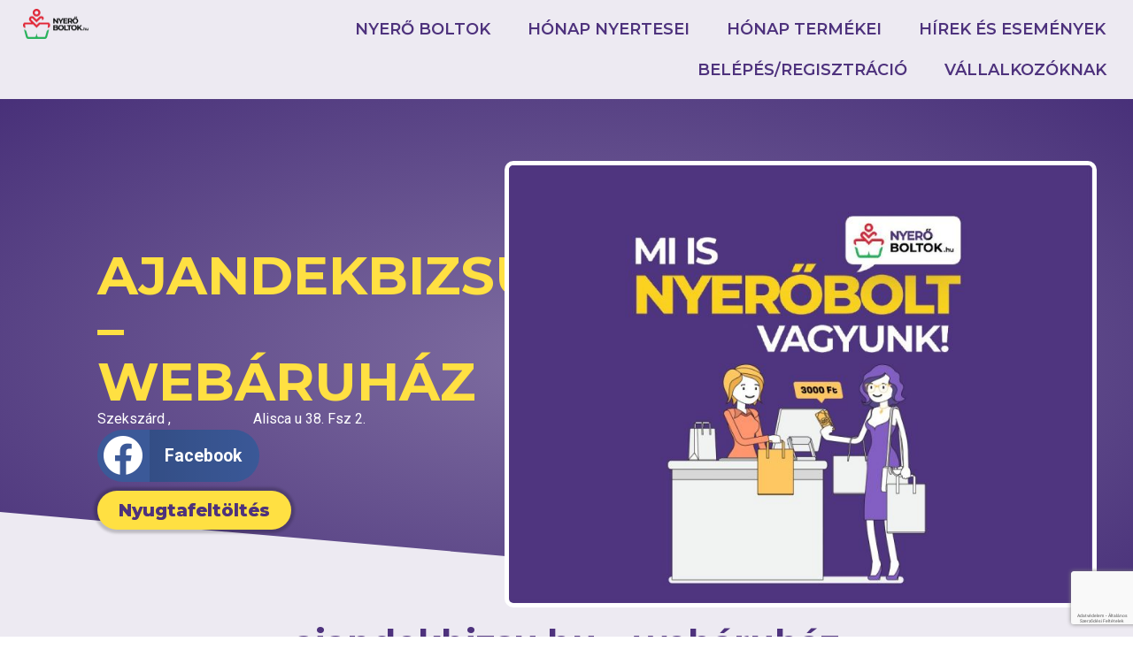

--- FILE ---
content_type: text/html; charset=UTF-8
request_url: https://nyeroboltok.hu/partner/ajandekbizsu-hu-webaruhaz/
body_size: 20451
content:
<!doctype html><html lang="hu"><head><meta charset="UTF-8"><link rel="preconnect" href="https://fonts.gstatic.com/" crossorigin /><meta name="viewport" content="width=device-width, initial-scale=1"><link rel="profile" href="https://gmpg.org/xfn/11"><meta name='robots' content='index, follow, max-image-preview:large, max-snippet:-1, max-video-preview:-1' /> <script data-no-defer="1" data-ezscrex="false" data-cfasync="false" data-pagespeed-no-defer data-cookieconsent="ignore">var ctPublicFunctions = {"_ajax_nonce":"5471240413","_rest_nonce":"2e4cf18ce3","_ajax_url":"\/wp-admin\/admin-ajax.php","_rest_url":"https:\/\/nyeroboltok.hu\/wp-json\/","data__cookies_type":"none","data__ajax_type":"rest","data__bot_detector_enabled":0,"data__frontend_data_log_enabled":1,"cookiePrefix":"","wprocket_detected":false,"host_url":"nyeroboltok.hu","text__ee_click_to_select":"Click to select the whole data","text__ee_original_email":"The complete one is","text__ee_got_it":"Got it","text__ee_blocked":"Blocked","text__ee_cannot_connect":"Cannot connect","text__ee_cannot_decode":"Can not decode email. Unknown reason","text__ee_email_decoder":"CleanTalk email decoder","text__ee_wait_for_decoding":"The magic is on the way!","text__ee_decoding_process":"Please wait a few seconds while we decode the contact data."}</script> <script data-no-defer="1" data-ezscrex="false" data-cfasync="false" data-pagespeed-no-defer data-cookieconsent="ignore">var ctPublic = {"_ajax_nonce":"5471240413","settings__forms__check_internal":"0","settings__forms__check_external":"0","settings__forms__force_protection":0,"settings__forms__search_test":"1","settings__data__bot_detector_enabled":0,"settings__sfw__anti_crawler":0,"blog_home":"https:\/\/nyeroboltok.hu\/","pixel__setting":"3","pixel__enabled":true,"pixel__url":"https:\/\/moderate10-v4.cleantalk.org\/pixel\/a8b20f94ed4d95ed139aaf08fa9047cf.gif","data__email_check_before_post":"1","data__email_check_exist_post":0,"data__cookies_type":"none","data__key_is_ok":true,"data__visible_fields_required":true,"wl_brandname":"Anti-Spam by CleanTalk","wl_brandname_short":"CleanTalk","ct_checkjs_key":"8012d703580a8bbb254bc35f7bed9455bbf47f3754a1ad756a6dbcb534678eb9","emailEncoderPassKey":"299171ee84b1eb0b7453033190c685ab","bot_detector_forms_excluded":"W10=","advancedCacheExists":false,"varnishCacheExists":false,"wc_ajax_add_to_cart":true,"theRealPerson":{"phrases":{"trpHeading":"The Real Person Badge!","trpContent1":"The commenter acts as a real person and verified as not a bot.","trpContent2":"Passed all tests against spam bots. Anti-Spam by CleanTalk.","trpContentLearnMore":"Learn more"},"trpContentLink":"https:\/\/cleantalk.org\/the-real-person?utm_id=&amp;utm_term=&amp;utm_source=admin_side&amp;utm_medium=trp_badge&amp;utm_content=trp_badge_link_click&amp;utm_campaign=apbct_links","imgPersonUrl":"https:\/\/nyeroboltok.hu\/wp-content\/plugins\/cleantalk-spam-protect\/css\/images\/real_user.svg","imgShieldUrl":"https:\/\/nyeroboltok.hu\/wp-content\/plugins\/cleantalk-spam-protect\/css\/images\/shield.svg"}}</script>  <script data-cfasync="false" data-pagespeed-no-defer>var gtm4wp_datalayer_name = "dataLayer";
	var dataLayer = dataLayer || [];
	const gtm4wp_use_sku_instead = false;
	const gtm4wp_currency = 'HUF';
	const gtm4wp_product_per_impression = false;
	const gtm4wp_clear_ecommerce = false;
	const gtm4wp_datalayer_max_timeout = 2000;

	const gtm4wp_scrollerscript_debugmode         = false;
	const gtm4wp_scrollerscript_callbacktime      = 100;
	const gtm4wp_scrollerscript_readerlocation    = 100;
	const gtm4wp_scrollerscript_contentelementid  = "content";
	const gtm4wp_scrollerscript_scannertime       = 10;</script> <title>ajandekbizsu.hu - webáruház - Nyerőboltok</title><link rel="canonical" href="https://nyeroboltok.hu/partner/ajandekbizsu-hu-webaruhaz/" /><meta property="og:locale" content="hu_HU" /><meta property="og:type" content="article" /><meta property="og:title" content="ajandekbizsu.hu - webáruház" /><meta property="og:url" content="https://nyeroboltok.hu/partner/ajandekbizsu-hu-webaruhaz/" /><meta property="og:site_name" content="Nyerőboltok" /><meta property="article:publisher" content="https://www.facebook.com/nyeroboltok" /><meta name="twitter:card" content="summary_large_image" /> <script type="application/ld+json" class="yoast-schema-graph">{"@context":"https://schema.org","@graph":[{"@type":"WebPage","@id":"https://nyeroboltok.hu/partner/ajandekbizsu-hu-webaruhaz/","url":"https://nyeroboltok.hu/partner/ajandekbizsu-hu-webaruhaz/","name":"ajandekbizsu.hu - webáruház - Nyerőboltok","isPartOf":{"@id":"https://nyeroboltok.hu/#website"},"datePublished":"2021-02-19T16:16:16+00:00","dateModified":"2021-02-19T16:16:16+00:00","breadcrumb":{"@id":"https://nyeroboltok.hu/partner/ajandekbizsu-hu-webaruhaz/#breadcrumb"},"inLanguage":"hu","potentialAction":[{"@type":"ReadAction","target":["https://nyeroboltok.hu/partner/ajandekbizsu-hu-webaruhaz/"]}]},{"@type":"BreadcrumbList","@id":"https://nyeroboltok.hu/partner/ajandekbizsu-hu-webaruhaz/#breadcrumb","itemListElement":[{"@type":"ListItem","position":1,"name":"Kezdőlap","item":"https://nyeroboltok.hu/"},{"@type":"ListItem","position":2,"name":"Partnerek","item":"https://nyeroboltok.hu/partner/"},{"@type":"ListItem","position":3,"name":"ajandekbizsu.hu &#8211; webáruház"}]},{"@type":"WebSite","@id":"https://nyeroboltok.hu/#website","url":"https://nyeroboltok.hu/","name":"Nyerőboltok","description":"Vásárolj Magyar vállalkozásoknál és nyerj!","publisher":{"@id":"https://nyeroboltok.hu/#organization"},"potentialAction":[{"@type":"SearchAction","target":{"@type":"EntryPoint","urlTemplate":"https://nyeroboltok.hu/?s={search_term_string}"},"query-input":{"@type":"PropertyValueSpecification","valueRequired":true,"valueName":"search_term_string"}}],"inLanguage":"hu"},{"@type":"Organization","@id":"https://nyeroboltok.hu/#organization","name":"Nyerőboltok","url":"https://nyeroboltok.hu/","logo":{"@type":"ImageObject","inLanguage":"hu","@id":"https://nyeroboltok.hu/#/schema/logo/image/","url":"https://nyeroboltok.hu/wp-content/uploads/2020/11/nyeroboltok-logo-atlatszo-300x138-1.png","contentUrl":"https://nyeroboltok.hu/wp-content/uploads/2020/11/nyeroboltok-logo-atlatszo-300x138-1.png","width":300,"height":138,"caption":"Nyerőboltok"},"image":{"@id":"https://nyeroboltok.hu/#/schema/logo/image/"},"sameAs":["https://www.facebook.com/nyeroboltok"]}]}</script> <link rel='dns-prefetch' href='//player.vimeo.com' /><link rel='dns-prefetch' href='//w.soundcloud.com' /><link rel="alternate" type="application/rss+xml" title="Nyerőboltok &raquo; hírcsatorna" href="https://nyeroboltok.hu/feed/" /><link rel="alternate" type="application/rss+xml" title="Nyerőboltok &raquo; hozzászólás hírcsatorna" href="https://nyeroboltok.hu/comments/feed/" /> <script>WebFontConfig={google:{families:["Montserrat:100,100italic,200,200italic,300,300italic,400,400italic,500,500italic,600,600italic,700,700italic,800,800italic,900,900italic:latin-ext","Roboto:100,100italic,200,200italic,300,300italic,400,400italic,500,500italic,600,600italic,700,700italic,800,800italic,900,900italic:latin-ext"]}};if ( typeof WebFont === "object" && typeof WebFont.load === "function" ) { WebFont.load( WebFontConfig ); }</script><script data-optimized="1" src="https://nyeroboltok.hu/wp-content/plugins/litespeed-cache/assets/js/webfontloader.min.js"></script> <link data-optimized="1" rel='stylesheet' id='wc-blocks-integration-css' href='https://nyeroboltok.hu/wp-content/litespeed/css/2c4b361f18ae2fe6bbbf6f1420d056b2.css?ver=056b2' media='all' /><link data-optimized="1" rel='stylesheet' id='wp-block-library-css' href='https://nyeroboltok.hu/wp-content/litespeed/css/2eaf5fb0db62a7ca2d3ea0a170e12306.css?ver=12306' media='all' /><link data-optimized="1" rel='stylesheet' id='jet-engine-frontend-css' href='https://nyeroboltok.hu/wp-content/litespeed/css/fbac2581870145b38c04b6059d0463e8.css?ver=463e8' media='all' /><style id='classic-theme-styles-inline-css'>/*! This file is auto-generated */
.wp-block-button__link{color:#fff;background-color:#32373c;border-radius:9999px;box-shadow:none;text-decoration:none;padding:calc(.667em + 2px) calc(1.333em + 2px);font-size:1.125em}.wp-block-file__button{background:#32373c;color:#fff;text-decoration:none}</style><style id='global-styles-inline-css'>:root{--wp--preset--aspect-ratio--square:1;--wp--preset--aspect-ratio--4-3:4/3;--wp--preset--aspect-ratio--3-4:3/4;--wp--preset--aspect-ratio--3-2:3/2;--wp--preset--aspect-ratio--2-3:2/3;--wp--preset--aspect-ratio--16-9:16/9;--wp--preset--aspect-ratio--9-16:9/16;--wp--preset--color--black:#000000;--wp--preset--color--cyan-bluish-gray:#abb8c3;--wp--preset--color--white:#ffffff;--wp--preset--color--pale-pink:#f78da7;--wp--preset--color--vivid-red:#cf2e2e;--wp--preset--color--luminous-vivid-orange:#ff6900;--wp--preset--color--luminous-vivid-amber:#fcb900;--wp--preset--color--light-green-cyan:#7bdcb5;--wp--preset--color--vivid-green-cyan:#00d084;--wp--preset--color--pale-cyan-blue:#8ed1fc;--wp--preset--color--vivid-cyan-blue:#0693e3;--wp--preset--color--vivid-purple:#9b51e0;--wp--preset--gradient--vivid-cyan-blue-to-vivid-purple:linear-gradient(135deg,rgba(6,147,227,1) 0%,rgb(155,81,224) 100%);--wp--preset--gradient--light-green-cyan-to-vivid-green-cyan:linear-gradient(135deg,rgb(122,220,180) 0%,rgb(0,208,130) 100%);--wp--preset--gradient--luminous-vivid-amber-to-luminous-vivid-orange:linear-gradient(135deg,rgba(252,185,0,1) 0%,rgba(255,105,0,1) 100%);--wp--preset--gradient--luminous-vivid-orange-to-vivid-red:linear-gradient(135deg,rgba(255,105,0,1) 0%,rgb(207,46,46) 100%);--wp--preset--gradient--very-light-gray-to-cyan-bluish-gray:linear-gradient(135deg,rgb(238,238,238) 0%,rgb(169,184,195) 100%);--wp--preset--gradient--cool-to-warm-spectrum:linear-gradient(135deg,rgb(74,234,220) 0%,rgb(151,120,209) 20%,rgb(207,42,186) 40%,rgb(238,44,130) 60%,rgb(251,105,98) 80%,rgb(254,248,76) 100%);--wp--preset--gradient--blush-light-purple:linear-gradient(135deg,rgb(255,206,236) 0%,rgb(152,150,240) 100%);--wp--preset--gradient--blush-bordeaux:linear-gradient(135deg,rgb(254,205,165) 0%,rgb(254,45,45) 50%,rgb(107,0,62) 100%);--wp--preset--gradient--luminous-dusk:linear-gradient(135deg,rgb(255,203,112) 0%,rgb(199,81,192) 50%,rgb(65,88,208) 100%);--wp--preset--gradient--pale-ocean:linear-gradient(135deg,rgb(255,245,203) 0%,rgb(182,227,212) 50%,rgb(51,167,181) 100%);--wp--preset--gradient--electric-grass:linear-gradient(135deg,rgb(202,248,128) 0%,rgb(113,206,126) 100%);--wp--preset--gradient--midnight:linear-gradient(135deg,rgb(2,3,129) 0%,rgb(40,116,252) 100%);--wp--preset--font-size--small:13px;--wp--preset--font-size--medium:20px;--wp--preset--font-size--large:36px;--wp--preset--font-size--x-large:42px;--wp--preset--font-family--inter:"Inter", sans-serif;--wp--preset--font-family--cardo:Cardo;--wp--preset--spacing--20:0.44rem;--wp--preset--spacing--30:0.67rem;--wp--preset--spacing--40:1rem;--wp--preset--spacing--50:1.5rem;--wp--preset--spacing--60:2.25rem;--wp--preset--spacing--70:3.38rem;--wp--preset--spacing--80:5.06rem;--wp--preset--shadow--natural:6px 6px 9px rgba(0, 0, 0, 0.2);--wp--preset--shadow--deep:12px 12px 50px rgba(0, 0, 0, 0.4);--wp--preset--shadow--sharp:6px 6px 0px rgba(0, 0, 0, 0.2);--wp--preset--shadow--outlined:6px 6px 0px -3px rgba(255, 255, 255, 1), 6px 6px rgba(0, 0, 0, 1);--wp--preset--shadow--crisp:6px 6px 0px rgba(0, 0, 0, 1)}:where(.is-layout-flex){gap:.5em}:where(.is-layout-grid){gap:.5em}body .is-layout-flex{display:flex}.is-layout-flex{flex-wrap:wrap;align-items:center}.is-layout-flex>:is(*,div){margin:0}body .is-layout-grid{display:grid}.is-layout-grid>:is(*,div){margin:0}:where(.wp-block-columns.is-layout-flex){gap:2em}:where(.wp-block-columns.is-layout-grid){gap:2em}:where(.wp-block-post-template.is-layout-flex){gap:1.25em}:where(.wp-block-post-template.is-layout-grid){gap:1.25em}.has-black-color{color:var(--wp--preset--color--black)!important}.has-cyan-bluish-gray-color{color:var(--wp--preset--color--cyan-bluish-gray)!important}.has-white-color{color:var(--wp--preset--color--white)!important}.has-pale-pink-color{color:var(--wp--preset--color--pale-pink)!important}.has-vivid-red-color{color:var(--wp--preset--color--vivid-red)!important}.has-luminous-vivid-orange-color{color:var(--wp--preset--color--luminous-vivid-orange)!important}.has-luminous-vivid-amber-color{color:var(--wp--preset--color--luminous-vivid-amber)!important}.has-light-green-cyan-color{color:var(--wp--preset--color--light-green-cyan)!important}.has-vivid-green-cyan-color{color:var(--wp--preset--color--vivid-green-cyan)!important}.has-pale-cyan-blue-color{color:var(--wp--preset--color--pale-cyan-blue)!important}.has-vivid-cyan-blue-color{color:var(--wp--preset--color--vivid-cyan-blue)!important}.has-vivid-purple-color{color:var(--wp--preset--color--vivid-purple)!important}.has-black-background-color{background-color:var(--wp--preset--color--black)!important}.has-cyan-bluish-gray-background-color{background-color:var(--wp--preset--color--cyan-bluish-gray)!important}.has-white-background-color{background-color:var(--wp--preset--color--white)!important}.has-pale-pink-background-color{background-color:var(--wp--preset--color--pale-pink)!important}.has-vivid-red-background-color{background-color:var(--wp--preset--color--vivid-red)!important}.has-luminous-vivid-orange-background-color{background-color:var(--wp--preset--color--luminous-vivid-orange)!important}.has-luminous-vivid-amber-background-color{background-color:var(--wp--preset--color--luminous-vivid-amber)!important}.has-light-green-cyan-background-color{background-color:var(--wp--preset--color--light-green-cyan)!important}.has-vivid-green-cyan-background-color{background-color:var(--wp--preset--color--vivid-green-cyan)!important}.has-pale-cyan-blue-background-color{background-color:var(--wp--preset--color--pale-cyan-blue)!important}.has-vivid-cyan-blue-background-color{background-color:var(--wp--preset--color--vivid-cyan-blue)!important}.has-vivid-purple-background-color{background-color:var(--wp--preset--color--vivid-purple)!important}.has-black-border-color{border-color:var(--wp--preset--color--black)!important}.has-cyan-bluish-gray-border-color{border-color:var(--wp--preset--color--cyan-bluish-gray)!important}.has-white-border-color{border-color:var(--wp--preset--color--white)!important}.has-pale-pink-border-color{border-color:var(--wp--preset--color--pale-pink)!important}.has-vivid-red-border-color{border-color:var(--wp--preset--color--vivid-red)!important}.has-luminous-vivid-orange-border-color{border-color:var(--wp--preset--color--luminous-vivid-orange)!important}.has-luminous-vivid-amber-border-color{border-color:var(--wp--preset--color--luminous-vivid-amber)!important}.has-light-green-cyan-border-color{border-color:var(--wp--preset--color--light-green-cyan)!important}.has-vivid-green-cyan-border-color{border-color:var(--wp--preset--color--vivid-green-cyan)!important}.has-pale-cyan-blue-border-color{border-color:var(--wp--preset--color--pale-cyan-blue)!important}.has-vivid-cyan-blue-border-color{border-color:var(--wp--preset--color--vivid-cyan-blue)!important}.has-vivid-purple-border-color{border-color:var(--wp--preset--color--vivid-purple)!important}.has-vivid-cyan-blue-to-vivid-purple-gradient-background{background:var(--wp--preset--gradient--vivid-cyan-blue-to-vivid-purple)!important}.has-light-green-cyan-to-vivid-green-cyan-gradient-background{background:var(--wp--preset--gradient--light-green-cyan-to-vivid-green-cyan)!important}.has-luminous-vivid-amber-to-luminous-vivid-orange-gradient-background{background:var(--wp--preset--gradient--luminous-vivid-amber-to-luminous-vivid-orange)!important}.has-luminous-vivid-orange-to-vivid-red-gradient-background{background:var(--wp--preset--gradient--luminous-vivid-orange-to-vivid-red)!important}.has-very-light-gray-to-cyan-bluish-gray-gradient-background{background:var(--wp--preset--gradient--very-light-gray-to-cyan-bluish-gray)!important}.has-cool-to-warm-spectrum-gradient-background{background:var(--wp--preset--gradient--cool-to-warm-spectrum)!important}.has-blush-light-purple-gradient-background{background:var(--wp--preset--gradient--blush-light-purple)!important}.has-blush-bordeaux-gradient-background{background:var(--wp--preset--gradient--blush-bordeaux)!important}.has-luminous-dusk-gradient-background{background:var(--wp--preset--gradient--luminous-dusk)!important}.has-pale-ocean-gradient-background{background:var(--wp--preset--gradient--pale-ocean)!important}.has-electric-grass-gradient-background{background:var(--wp--preset--gradient--electric-grass)!important}.has-midnight-gradient-background{background:var(--wp--preset--gradient--midnight)!important}.has-small-font-size{font-size:var(--wp--preset--font-size--small)!important}.has-medium-font-size{font-size:var(--wp--preset--font-size--medium)!important}.has-large-font-size{font-size:var(--wp--preset--font-size--large)!important}.has-x-large-font-size{font-size:var(--wp--preset--font-size--x-large)!important}:where(.wp-block-post-template.is-layout-flex){gap:1.25em}:where(.wp-block-post-template.is-layout-grid){gap:1.25em}:where(.wp-block-columns.is-layout-flex){gap:2em}:where(.wp-block-columns.is-layout-grid){gap:2em}:root :where(.wp-block-pullquote){font-size:1.5em;line-height:1.6}</style><link data-optimized="1" rel='stylesheet' id='cleantalk-public-css-css' href='https://nyeroboltok.hu/wp-content/litespeed/css/f98e7287d4df904cf8d9ec5dd1c14c00.css?ver=14c00' media='all' /><link data-optimized="1" rel='stylesheet' id='cleantalk-email-decoder-css-css' href='https://nyeroboltok.hu/wp-content/litespeed/css/9ab6dfa7b1863992bef09ce83161b859.css?ver=1b859' media='all' /><link data-optimized="1" rel='stylesheet' id='cleantalk-trp-css-css' href='https://nyeroboltok.hu/wp-content/litespeed/css/ca063fc0e1c40abebf7305528a83845c.css?ver=3845c' media='all' /><link data-optimized="1" rel='stylesheet' id='woocommerce-layout-css' href='https://nyeroboltok.hu/wp-content/litespeed/css/4bebeb5844a7f75f5c45f0f2643e7c8b.css?ver=e7c8b' media='all' /><link data-optimized="1" rel='stylesheet' id='woocommerce-smallscreen-css' href='https://nyeroboltok.hu/wp-content/litespeed/css/219fea011adad96a8045b474df99512d.css?ver=9512d' media='only screen and (max-width: 768px)' /><link data-optimized="1" rel='stylesheet' id='woocommerce-general-css' href='https://nyeroboltok.hu/wp-content/litespeed/css/a41c310c043e74bd8023be1124396dba.css?ver=96dba' media='all' /><style id='woocommerce-inline-inline-css'>.woocommerce form .form-row .required{visibility:visible}</style><link data-optimized="1" rel='stylesheet' id='hello-elementor-css' href='https://nyeroboltok.hu/wp-content/litespeed/css/5aeb823151d3403a80d4ccacdbc53b3e.css?ver=53b3e' media='all' /><link data-optimized="1" rel='stylesheet' id='hello-elementor-theme-style-css' href='https://nyeroboltok.hu/wp-content/litespeed/css/a6d5c3f60754241aa03fce502f9e12e5.css?ver=e12e5' media='all' /><link data-optimized="1" rel='stylesheet' id='hello-elementor-header-footer-css' href='https://nyeroboltok.hu/wp-content/litespeed/css/75950a977c39c577949cf3346dc35782.css?ver=35782' media='all' /><link data-optimized="1" rel='stylesheet' id='jet-fb-option-field-select-css' href='https://nyeroboltok.hu/wp-content/litespeed/css/69486bc866abda3f53128f4d9a08ee4b.css?ver=8ee4b' media='all' /><link data-optimized="1" rel='stylesheet' id='jet-fb-option-field-checkbox-css' href='https://nyeroboltok.hu/wp-content/litespeed/css/7f3b59ae04c5592d3d37d1b3fcad595d.css?ver=d595d' media='all' /><link data-optimized="1" rel='stylesheet' id='jet-fb-option-field-radio-css' href='https://nyeroboltok.hu/wp-content/litespeed/css/48f300ec6a0304358ad141e4cca916a5.css?ver=916a5' media='all' /><link data-optimized="1" rel='stylesheet' id='jet-fb-advanced-choices-css' href='https://nyeroboltok.hu/wp-content/litespeed/css/de72d53142b436dc21ee8986ef6d0286.css?ver=d0286' media='all' /><link data-optimized="1" rel='stylesheet' id='jet-fb-wysiwyg-css' href='https://nyeroboltok.hu/wp-content/litespeed/css/3f9768f34ee5d4d933980fbba56aa209.css?ver=aa209' media='all' /><link data-optimized="1" rel='stylesheet' id='jet-fb-switcher-css' href='https://nyeroboltok.hu/wp-content/litespeed/css/f3b2c0a486fdd6d43d1fb37bb33ee71e.css?ver=ee71e' media='all' /><link data-optimized="1" rel='stylesheet' id='jet-popup-frontend-css' href='https://nyeroboltok.hu/wp-content/litespeed/css/5827945dad33a9788f59f23b2a5f1e69.css?ver=f1e69' media='all' /><link data-optimized="1" rel='stylesheet' id='elementor-frontend-css' href='https://nyeroboltok.hu/wp-content/litespeed/css/f7127a7c3b4fbba2e7e53686297114b1.css?ver=114b1' media='all' /><link data-optimized="1" rel='stylesheet' id='widget-image-css' href='https://nyeroboltok.hu/wp-content/litespeed/css/e23938a62cbd77a40205c7005b3fb2d3.css?ver=fb2d3' media='all' /><link data-optimized="1" rel='stylesheet' id='widget-nav-menu-css' href='https://nyeroboltok.hu/wp-content/litespeed/css/bc1ff351da91b954cde77bddc7fb2f8b.css?ver=b2f8b' media='all' /><link data-optimized="1" rel='stylesheet' id='widget-social-icons-css' href='https://nyeroboltok.hu/wp-content/litespeed/css/fbd3b5a5c9b934d55d81b9c506726542.css?ver=26542' media='all' /><link data-optimized="1" rel='stylesheet' id='e-apple-webkit-css' href='https://nyeroboltok.hu/wp-content/litespeed/css/4d112d63eb9570c2cea272407d70e5ab.css?ver=0e5ab' media='all' /><link data-optimized="1" rel='stylesheet' id='widget-heading-css' href='https://nyeroboltok.hu/wp-content/litespeed/css/c5f733284274bd4997e80231cc6968e7.css?ver=968e7' media='all' /><link data-optimized="1" rel='stylesheet' id='widget-share-buttons-css' href='https://nyeroboltok.hu/wp-content/litespeed/css/4525450998cda4c94ffb2b3fa29edceb.css?ver=edceb' media='all' /><link data-optimized="1" rel='stylesheet' id='elementor-icons-shared-0-css' href='https://nyeroboltok.hu/wp-content/litespeed/css/554fe711acc48b5d5ac2b5849cfaf536.css?ver=af536' media='all' /><link data-optimized="1" rel='stylesheet' id='elementor-icons-fa-solid-css' href='https://nyeroboltok.hu/wp-content/litespeed/css/69f055bcbfbfb6d1a82e0d9af3e2af03.css?ver=2af03' media='all' /><link data-optimized="1" rel='stylesheet' id='elementor-icons-fa-brands-css' href='https://nyeroboltok.hu/wp-content/litespeed/css/f8deaac102e80477aff3244d1da26f4a.css?ver=26f4a' media='all' /><link data-optimized="1" rel='stylesheet' id='e-shapes-css' href='https://nyeroboltok.hu/wp-content/litespeed/css/7e7cbac860fb4d82e78643b026ab13d6.css?ver=b13d6' media='all' /><link data-optimized="1" rel='stylesheet' id='jet-blocks-css' href='https://nyeroboltok.hu/wp-content/litespeed/css/84090c537d1797f1cade0cedb6bcce1a.css?ver=cce1a' media='all' /><link data-optimized="1" rel='stylesheet' id='elementor-icons-css' href='https://nyeroboltok.hu/wp-content/litespeed/css/b16bf19738a9f190221362d1e1811b5e.css?ver=11b5e' media='all' /><link data-optimized="1" rel='stylesheet' id='elementor-post-1-css' href='https://nyeroboltok.hu/wp-content/litespeed/css/ddcc9e3d0239284f04e5b58078982d1d.css?ver=82d1d' media='all' /><link data-optimized="1" rel='stylesheet' id='elementor-pro-css' href='https://nyeroboltok.hu/wp-content/litespeed/css/7046ddc2f2b40e7bbd19dad13724740d.css?ver=4740d' media='all' /><link data-optimized="1" rel='stylesheet' id='jet-tabs-frontend-css' href='https://nyeroboltok.hu/wp-content/litespeed/css/3db8884ba1e10de739455729273975ec.css?ver=975ec' media='all' /><link data-optimized="1" rel='stylesheet' id='font-awesome-5-all-css' href='https://nyeroboltok.hu/wp-content/litespeed/css/042e9beadba6e67ade77df203fa91e29.css?ver=91e29' media='all' /><link data-optimized="1" rel='stylesheet' id='font-awesome-4-shim-css' href='https://nyeroboltok.hu/wp-content/litespeed/css/6287ea1f033c0733b3cb49348ccccff3.css?ver=ccff3' media='all' /><link data-optimized="1" rel='stylesheet' id='elementor-post-50-css' href='https://nyeroboltok.hu/wp-content/litespeed/css/c2c891e5d7d66fcea56d8681b334b038.css?ver=4b038' media='all' /><link data-optimized="1" rel='stylesheet' id='fluentform-elementor-widget-css' href='https://nyeroboltok.hu/wp-content/litespeed/css/db5cd9d61f9904eebbcdeec7ab6391c4.css?ver=391c4' media='all' /><link data-optimized="1" rel='stylesheet' id='blogkit-loginform-css' href='https://nyeroboltok.hu/wp-content/litespeed/css/e7bd3628c7dd6510cfe957c89f93a4e1.css?ver=3a4e1' media='all' /><link data-optimized="1" rel='stylesheet' id='elementor-post-57-css' href='https://nyeroboltok.hu/wp-content/litespeed/css/109eb3b8e1d310115284bb097ea5c5ba.css?ver=5c5ba' media='all' /><link data-optimized="1" rel='stylesheet' id='elementor-post-147-css' href='https://nyeroboltok.hu/wp-content/litespeed/css/5ad1c7e30df1c1d787f95406e9b1d66f.css?ver=1d66f' media='all' /><link data-optimized="1" rel='stylesheet' id='elementor-post-4588-css' href='https://nyeroboltok.hu/wp-content/litespeed/css/b71ef0e035e339bda07f6606689a123c.css?ver=a123c' media='all' /><link data-optimized="1" rel='stylesheet' id='widget-woocommerce-css' href='https://nyeroboltok.hu/wp-content/litespeed/css/b4a0388ac8d61f675e31fdd06cadf10e.css?ver=df10e' media='all' /><link data-optimized="1" rel='stylesheet' id='elementor-icons-fa-regular-css' href='https://nyeroboltok.hu/wp-content/litespeed/css/3562ff7ae83e589c88d76e38490cfbc1.css?ver=cfbc1' media='all' /> <script data-optimized="1" src="https://nyeroboltok.hu/wp-content/litespeed/js/dc32f95ba5cb2180b3a10ab8fc5434fa.js?ver=434fa" id="apbct-public-bundle_gathering.min-js-js"></script> <script data-optimized="1" src="https://nyeroboltok.hu/wp-content/litespeed/js/d7d646a57289d889e035d789545b7af7.js?ver=b7af7" id="jquery-core-js"></script> <script data-optimized="1" src="https://nyeroboltok.hu/wp-content/litespeed/js/78a9ca15c5e9715d7a3a5cffe8918e68.js?ver=18e68" id="jquery-migrate-js"></script> <script data-optimized="1" src="https://nyeroboltok.hu/wp-content/litespeed/js/0bb01c006c976399273cf72c622bc100.js?ver=bc100" id="jquery-blockui-js" defer data-wp-strategy="defer"></script> <script data-optimized="1" id="wc-add-to-cart-js-extra">var wc_add_to_cart_params={"ajax_url":"\/wp-admin\/admin-ajax.php","wc_ajax_url":"\/?wc-ajax=%%endpoint%%","i18n_view_cart":"Kos\u00e1r","cart_url":"https:\/\/nyeroboltok.hu\/penztar\/","is_cart":"","cart_redirect_after_add":"yes"}</script> <script data-optimized="1" src="https://nyeroboltok.hu/wp-content/litespeed/js/df1ef016c206f8aca624999819f7ba09.js?ver=7ba09" id="wc-add-to-cart-js" defer data-wp-strategy="defer"></script> <script data-optimized="1" src="https://nyeroboltok.hu/wp-content/litespeed/js/07ab36b6e7566687b470a443082c82e5.js?ver=c82e5" id="js-cookie-js" defer data-wp-strategy="defer"></script> <script data-optimized="1" id="woocommerce-js-extra">var woocommerce_params={"ajax_url":"\/wp-admin\/admin-ajax.php","wc_ajax_url":"\/?wc-ajax=%%endpoint%%"}</script> <script data-optimized="1" src="https://nyeroboltok.hu/wp-content/litespeed/js/e241fc18c64fbfcdf814533d636cddc5.js?ver=cddc5" id="woocommerce-js" defer data-wp-strategy="defer"></script> <script data-optimized="1" src="https://nyeroboltok.hu/wp-content/litespeed/js/ab3c6d2c7f0f36db1c2d1d372c70f672.js?ver=0f672" id="gtm4wp-scroll-tracking-js"></script> <script data-optimized="1" id="WCPAY_ASSETS-js-extra">var wcpayAssets={"url":"https:\/\/nyeroboltok.hu\/wp-content\/plugins\/woocommerce-payments\/dist\/"}</script> <script data-optimized="1" src="https://nyeroboltok.hu/wp-content/litespeed/js/1286243e308d205b45baab74a801137a.js?ver=1137a" id="font-awesome-4-shim-js"></script> <link rel="https://api.w.org/" href="https://nyeroboltok.hu/wp-json/" /><link rel="alternate" title="JSON" type="application/json" href="https://nyeroboltok.hu/wp-json/wp/v2/partnerek/6821" /><link rel="EditURI" type="application/rsd+xml" title="RSD" href="https://nyeroboltok.hu/xmlrpc.php?rsd" /><meta name="generator" content="WordPress 6.6.4" /><meta name="generator" content="WooCommerce 9.3.3" /><link rel='shortlink' href='https://nyeroboltok.hu/?p=6821' /><link rel="alternate" title="oEmbed (JSON)" type="application/json+oembed" href="https://nyeroboltok.hu/wp-json/oembed/1.0/embed?url=https%3A%2F%2Fnyeroboltok.hu%2Fpartner%2Fajandekbizsu-hu-webaruhaz%2F" /><link rel="alternate" title="oEmbed (XML)" type="text/xml+oembed" href="https://nyeroboltok.hu/wp-json/oembed/1.0/embed?url=https%3A%2F%2Fnyeroboltok.hu%2Fpartner%2Fajandekbizsu-hu-webaruhaz%2F&#038;format=xml" /><meta name="ti-site-data" content="[base64]" /> <script data-cfasync="false" data-pagespeed-no-defer>var dataLayer_content = {"visitorLoginState":"logged-out","visitorType":"visitor-logged-out","visitorEmail":"","visitorEmailHash":"","visitorRegistrationDate":"","visitorUsername":"","visitorIP":"18.191.178.114","pageTitle":"ajandekbizsu.hu - webáruház - Nyerőboltok","pagePostType":"partnerek","pagePostType2":"single-partnerek","pagePostAuthorID":25,"pagePostAuthor":"kapitanyrudolf@gmail.com","pagePostDate":"2021.02.19.","pagePostDateYear":2021,"pagePostDateMonth":2,"pagePostDateDay":19,"pagePostDateDayName":"péntek","pagePostDateHour":16,"pagePostDateMinute":16,"pagePostDateIso":"2021-02-19T16:16:16+00:00","pagePostDateUnix":1613751376,"pagePostTerms":{"cimke":["Ajándék, hobby"],"uzlet-tipusa":["Webshop"],"meta":{"alapveto_informaciok_tab":"","alapveto_informaciok":"","megye_kivalasztasa":"Tolna","uzlet_iranyitoszam":7100,"varos":"Szekszárd ","uzlet_cime":"Alisca u 38. Fsz 2. ","uzlet_rovid_leiras":"","kapcsolati-adatok":"","email_cime":"","telefonszam":"","weboldal-link":"https:\/\/ajandekbizsu.hu  ","facebook-elerhetoseg":"","instagram-elerhetoseg":"","nyitvatartas":"","nonstop":"","nyitvatart":"","media_1":"","galeria":"","extra_informaciok":"","fizetesi_modok":"","hazhoz_szallitas":"","rank_math_analytic_object_id":2041,"rank_math_internal_links_processed":1,"1e11d2f19e495606c9d6c99aab5b96f1_hash":"d46649c981e7a6f5d8220d338122c947","1e11d2f19e495606c9d6c99aab5b96f1_lat":46.331572,"1e11d2f19e495606c9d6c99aab5b96f1_lng":18.697337,"jet_engine_store_count_megtekintesek":12}},"postCountOnPage":1,"postCountTotal":1,"postID":6821,"postFormat":"standard","customerTotalOrders":0,"customerTotalOrderValue":0,"customerFirstName":"","customerLastName":"","customerBillingFirstName":"","customerBillingLastName":"","customerBillingCompany":"","customerBillingAddress1":"","customerBillingAddress2":"","customerBillingCity":"","customerBillingState":"","customerBillingPostcode":"","customerBillingCountry":"","customerBillingEmail":"","customerBillingEmailHash":"","customerBillingPhone":"","customerShippingFirstName":"","customerShippingLastName":"","customerShippingCompany":"","customerShippingAddress1":"","customerShippingAddress2":"","customerShippingCity":"","customerShippingState":"","customerShippingPostcode":"","customerShippingCountry":"","cartContent":{"totals":{"applied_coupons":[],"discount_total":0,"subtotal":0,"total":0},"items":[]}};
	dataLayer.push( dataLayer_content );</script> <script data-cfasync="false" data-pagespeed-no-defer>(function(w,d,s,l,i){w[l]=w[l]||[];w[l].push({'gtm.start':
new Date().getTime(),event:'gtm.js'});var f=d.getElementsByTagName(s)[0],
j=d.createElement(s),dl=l!='dataLayer'?'&l='+l:'';j.async=true;j.src=
'//www.googletagmanager.com/gtm.js?id='+i+dl;f.parentNode.insertBefore(j,f);
})(window,document,'script','dataLayer','GTM-MPVJDCTT');</script> 	<noscript><style>.woocommerce-product-gallery{ opacity: 1 !important; }</style></noscript><meta name="generator" content="Elementor 3.32.2; features: additional_custom_breakpoints; settings: css_print_method-external, google_font-enabled, font_display-auto"><style>.jet-form-builder__field-wrap.checkradio-wrap{text-align:left}textarea:focus-within{border-color:#4e327d!important}input:focus{border-color:#4e327d!important}select:focus{border-color:#4e327d!important}select:focus-within{border-color:#4e327d!important}.jet-form-builder__heading{text-align:center}input:focus-visible{outline:unset}textarea:focus-visible{outline:unset}select:focus-visible{outline:unset;border:none}input:-webkit-autofill,input:-webkit-autofill:hover,input:-webkit-autofill:focus,textarea:-webkit-autofill,textarea:-webkit-autofill:hover,textarea:-webkit-autofill:focus,select:-webkit-autofill,select:-webkit-autofill:hover,select:-webkit-autofill:focus{-webkit-text-fill-color:#000;-webkit-box-shadow:0 0 0 1000px #dedede inset;transition:background-color 5000s ease-in-out 0s}@media screen and (max-width:767px){.jfb-progress-type--default{padding-bottom:1.5em;flex-wrap:wrap;display:flex;justify-content:space-between;align-items:center;flex-direction:column}}</style> <script type="module" src="https://widget.molin.ai/shop-ai.js?w=2xzirg40"></script> <meta name="facebook-domain-verification" content="w2a54edae24i7tfwhdxj4i52o836wr" /> <script data-optimized="1"  type="text/javascript">!function(f,b,e,v,n,t,s){if(f.fbq)return;n=f.fbq=function(){n.callMethod?n.callMethod.apply(n,arguments):n.queue.push(arguments)};if(!f._fbq)f._fbq=n;n.push=n;n.loaded=!0;n.version='2.0';n.queue=[];t=b.createElement(e);t.async=!0;t.src=v;s=b.getElementsByTagName(e)[0];s.parentNode.insertBefore(t,s)}(window,document,'script','https://connect.facebook.net/en_US/fbevents.js')</script>  <script data-optimized="1"  type="text/javascript">fbq('init','495057446843047',{},{"agent":"woocommerce_0-9.3.3-3.5.8"});document.addEventListener('DOMContentLoaded',function(){document.body.insertAdjacentHTML('beforeend','<div class=\"wc-facebook-pixel-event-placeholder\"></div>')},!1)</script> <style>.e-con.e-parent:nth-of-type(n+4):not(.e-lazyloaded):not(.e-no-lazyload),.e-con.e-parent:nth-of-type(n+4):not(.e-lazyloaded):not(.e-no-lazyload) *{background-image:none!important}@media screen and (max-height:1024px){.e-con.e-parent:nth-of-type(n+3):not(.e-lazyloaded):not(.e-no-lazyload),.e-con.e-parent:nth-of-type(n+3):not(.e-lazyloaded):not(.e-no-lazyload) *{background-image:none!important}}@media screen and (max-height:640px){.e-con.e-parent:nth-of-type(n+2):not(.e-lazyloaded):not(.e-no-lazyload),.e-con.e-parent:nth-of-type(n+2):not(.e-lazyloaded):not(.e-no-lazyload) *{background-image:none!important}}</style><style id='wp-fonts-local'>@font-face{font-family:Inter;font-style:normal;font-weight:300 900;font-display:fallback;src:url(https://nyeroboltok.hu/wp-content/plugins/woocommerce/assets/fonts/Inter-VariableFont_slnt,wght.woff2) format('woff2');font-stretch:normal}@font-face{font-family:Cardo;font-style:normal;font-weight:400;font-display:fallback;src:url(https://nyeroboltok.hu/wp-content/plugins/woocommerce/assets/fonts/cardo_normal_400.woff2) format('woff2')}</style><link rel="icon" href="https://nyeroboltok.hu/wp-content/uploads/2021/11/cropped-nyeroboltok-face-logo-32x32.jpg" sizes="32x32" /><link rel="icon" href="https://nyeroboltok.hu/wp-content/uploads/2021/11/cropped-nyeroboltok-face-logo-192x192.jpg" sizes="192x192" /><link rel="apple-touch-icon" href="https://nyeroboltok.hu/wp-content/uploads/2021/11/cropped-nyeroboltok-face-logo-180x180.jpg" /><meta name="msapplication-TileImage" content="https://nyeroboltok.hu/wp-content/uploads/2021/11/cropped-nyeroboltok-face-logo-270x270.jpg" /><style type="text/css" id="c4wp-checkout-css">.woocommerce-checkout .c4wp_captcha_field{margin-bottom:10px;margin-top:15px;position:relative;display:inline-block}</style><style type="text/css" id="c4wp-v3-lp-form-css">.login #login,.login #lostpasswordform{min-width:350px!important}.wpforms-field-c4wp iframe{width:100%!important}</style><style type="text/css" id="c4wp-v3-lp-form-css">.login #login,.login #lostpasswordform{min-width:350px!important}.wpforms-field-c4wp iframe{width:100%!important}</style></head><body class="partnerek-template-default single single-partnerek postid-6821 wp-custom-logo theme-hello-elementor woocommerce-no-js elementor-default elementor-template-full-width elementor-kit-1 elementor-page-147"><a class="skip-link screen-reader-text" href="#content">Ugrás a tartalomhoz</a><div data-elementor-type="header" data-elementor-id="50" class="elementor elementor-50 elementor-location-header" data-elementor-post-type="elementor_library"><section class="elementor-section elementor-top-section elementor-element elementor-element-95ed695 elementor-section-full_width jedv-enabled--yes elementor-section-height-default elementor-section-height-default" data-id="95ed695" data-element_type="section" data-settings="{&quot;jet_parallax_layout_list&quot;:[],&quot;background_background&quot;:&quot;classic&quot;,&quot;sticky&quot;:&quot;top&quot;,&quot;sticky_on&quot;:[&quot;desktop&quot;,&quot;tablet&quot;,&quot;mobile&quot;],&quot;sticky_offset&quot;:0,&quot;sticky_effects_offset&quot;:0}"><div class="elementor-container elementor-column-gap-default"><div class="elementor-column elementor-col-50 elementor-top-column elementor-element elementor-element-42c046d" data-id="42c046d" data-element_type="column"><div class="elementor-widget-wrap elementor-element-populated"><div class="elementor-element elementor-element-c9c8298 elementor-widget elementor-widget-theme-site-logo elementor-widget-image" data-id="c9c8298" data-element_type="widget" data-widget_type="theme-site-logo.default"><div class="elementor-widget-container">
<a href="https://nyeroboltok.hu">
<img width="300" height="138" src="https://nyeroboltok.hu/wp-content/uploads/2020/11/nyeroboltok-logo-atlatszo-300x138-1.png" class="attachment-full size-full wp-image-586" alt="nyerőboltok.hu" />				</a></div></div></div></div><div class="elementor-column elementor-col-50 elementor-top-column elementor-element elementor-element-119ec05" data-id="119ec05" data-element_type="column"><div class="elementor-widget-wrap elementor-element-populated"><div class="elementor-element elementor-element-aeecddf elementor-nav-menu__align-end elementor-nav-menu--stretch elementor-nav-menu--dropdown-mobile elementor-nav-menu__text-align-center elementor-nav-menu--toggle elementor-nav-menu--burger elementor-widget elementor-widget-nav-menu" data-id="aeecddf" data-element_type="widget" data-settings="{&quot;full_width&quot;:&quot;stretch&quot;,&quot;submenu_icon&quot;:{&quot;value&quot;:&quot;&lt;i class=\&quot;far fa-address-book\&quot;&gt;&lt;\/i&gt;&quot;,&quot;library&quot;:&quot;fa-regular&quot;},&quot;sticky&quot;:&quot;top&quot;,&quot;layout&quot;:&quot;horizontal&quot;,&quot;toggle&quot;:&quot;burger&quot;,&quot;sticky_on&quot;:[&quot;desktop&quot;,&quot;tablet&quot;,&quot;mobile&quot;],&quot;sticky_offset&quot;:0,&quot;sticky_effects_offset&quot;:0}" data-widget_type="nav-menu.default"><div class="elementor-widget-container"><nav aria-label="Menü" class="elementor-nav-menu--main elementor-nav-menu__container elementor-nav-menu--layout-horizontal e--pointer-background e--animation-fade"><ul id="menu-1-aeecddf" class="elementor-nav-menu"><li class="menu-item menu-item-type-post_type menu-item-object-page menu-item-115"><a href="https://nyeroboltok.hu/boltok/" class="elementor-item">Nyerő boltok</a></li><li class="menu-item menu-item-type-post_type menu-item-object-page menu-item-38"><a href="https://nyeroboltok.hu/nyertesek/" class="elementor-item">Hónap nyertesei</a></li><li class="menu-item menu-item-type-custom menu-item-object-custom menu-item-69155"><a href="https://nyeroboltok.hu/honap-termekei/" class="elementor-item">Hónap termékei</a></li><li class="menu-item menu-item-type-post_type menu-item-object-page menu-item-67138"><a href="https://nyeroboltok.hu/hirek-es-esemenyek/" class="elementor-item">Hírek és események</a></li><li class="nmr-logged-out menu-item menu-item-type-post_type menu-item-object-page menu-item-10131"><a href="https://nyeroboltok.hu/belepek/" class="elementor-item">Belépés/Regisztráció</a></li><li class="nmr-administrator nmr-partner nmr-vasarlo menu-item menu-item-type-post_type menu-item-object-page menu-item-67412"><a href="https://nyeroboltok.hu/vallalkozoknak-2/" class="elementor-item">Vállalkozóknak</a></li></ul></nav><div class="elementor-menu-toggle" role="button" tabindex="0" aria-label="Menü kapcsoló" aria-expanded="false">
<i aria-hidden="true" role="presentation" class="elementor-menu-toggle__icon--open eicon-menu-bar"></i><i aria-hidden="true" role="presentation" class="elementor-menu-toggle__icon--close eicon-close"></i>			<span class="elementor-screen-only">Menü</span></div><nav class="elementor-nav-menu--dropdown elementor-nav-menu__container" aria-hidden="true"><ul id="menu-2-aeecddf" class="elementor-nav-menu"><li class="menu-item menu-item-type-post_type menu-item-object-page menu-item-115"><a href="https://nyeroboltok.hu/boltok/" class="elementor-item" tabindex="-1">Nyerő boltok</a></li><li class="menu-item menu-item-type-post_type menu-item-object-page menu-item-38"><a href="https://nyeroboltok.hu/nyertesek/" class="elementor-item" tabindex="-1">Hónap nyertesei</a></li><li class="menu-item menu-item-type-custom menu-item-object-custom menu-item-69155"><a href="https://nyeroboltok.hu/honap-termekei/" class="elementor-item" tabindex="-1">Hónap termékei</a></li><li class="menu-item menu-item-type-post_type menu-item-object-page menu-item-67138"><a href="https://nyeroboltok.hu/hirek-es-esemenyek/" class="elementor-item" tabindex="-1">Hírek és események</a></li><li class="nmr-logged-out menu-item menu-item-type-post_type menu-item-object-page menu-item-10131"><a href="https://nyeroboltok.hu/belepek/" class="elementor-item" tabindex="-1">Belépés/Regisztráció</a></li><li class="nmr-administrator nmr-partner nmr-vasarlo menu-item menu-item-type-post_type menu-item-object-page menu-item-67412"><a href="https://nyeroboltok.hu/vallalkozoknak-2/" class="elementor-item" tabindex="-1">Vállalkozóknak</a></li></ul></nav></div></div></div></div></div></section></div><div data-elementor-type="single-post" data-elementor-id="147" class="elementor elementor-147 elementor-location-single post-6821 partnerek type-partnerek status-publish hentry cimke-ajandek-hobby uzlet-tipusa-webshop" data-elementor-post-type="elementor_library"><section class="elementor-section elementor-top-section elementor-element elementor-element-3a0cd889 elementor-section-full_width elementor-section-height-default elementor-section-height-default" data-id="3a0cd889" data-element_type="section" data-settings="{&quot;jet_parallax_layout_list&quot;:[],&quot;background_background&quot;:&quot;gradient&quot;,&quot;shape_divider_bottom&quot;:&quot;tilt&quot;}"><div class="elementor-background-overlay"></div><div class="elementor-shape elementor-shape-bottom" aria-hidden="true" data-negative="false">
<svg xmlns="http://www.w3.org/2000/svg" viewBox="0 0 1000 100" preserveAspectRatio="none">
<path class="elementor-shape-fill" d="M0,6V0h1000v100L0,6z"/>
</svg></div><div class="elementor-container elementor-column-gap-default"><div class="elementor-column elementor-col-50 elementor-top-column elementor-element elementor-element-517fd31" data-id="517fd31" data-element_type="column"><div class="elementor-widget-wrap elementor-element-populated"><div class="elementor-element elementor-element-d25c503 elementor-widget__width-initial elementor-widget elementor-widget-heading" data-id="d25c503" data-element_type="widget" data-widget_type="heading.default"><div class="elementor-widget-container"><h1 class="elementor-heading-title elementor-size-default">ajandekbizsu.hu &#8211; webáruház</h1></div></div><section class="elementor-section elementor-inner-section elementor-element elementor-element-82866d7 elementor-section-boxed elementor-section-height-default elementor-section-height-default" data-id="82866d7" data-element_type="section" data-settings="{&quot;jet_parallax_layout_list&quot;:[{&quot;jet_parallax_layout_image&quot;:{&quot;url&quot;:&quot;&quot;,&quot;id&quot;:&quot;&quot;,&quot;size&quot;:&quot;&quot;},&quot;_id&quot;:&quot;da90cb5&quot;,&quot;jet_parallax_layout_image_tablet&quot;:{&quot;url&quot;:&quot;&quot;,&quot;id&quot;:&quot;&quot;,&quot;size&quot;:&quot;&quot;},&quot;jet_parallax_layout_image_mobile&quot;:{&quot;url&quot;:&quot;&quot;,&quot;id&quot;:&quot;&quot;,&quot;size&quot;:&quot;&quot;},&quot;jet_parallax_layout_speed&quot;:{&quot;unit&quot;:&quot;%&quot;,&quot;size&quot;:50,&quot;sizes&quot;:[]},&quot;jet_parallax_layout_type&quot;:&quot;scroll&quot;,&quot;jet_parallax_layout_direction&quot;:null,&quot;jet_parallax_layout_fx_direction&quot;:null,&quot;jet_parallax_layout_z_index&quot;:&quot;&quot;,&quot;jet_parallax_layout_bg_x&quot;:50,&quot;jet_parallax_layout_bg_x_tablet&quot;:&quot;&quot;,&quot;jet_parallax_layout_bg_x_mobile&quot;:&quot;&quot;,&quot;jet_parallax_layout_bg_y&quot;:50,&quot;jet_parallax_layout_bg_y_tablet&quot;:&quot;&quot;,&quot;jet_parallax_layout_bg_y_mobile&quot;:&quot;&quot;,&quot;jet_parallax_layout_bg_size&quot;:&quot;auto&quot;,&quot;jet_parallax_layout_bg_size_tablet&quot;:&quot;&quot;,&quot;jet_parallax_layout_bg_size_mobile&quot;:&quot;&quot;,&quot;jet_parallax_layout_animation_prop&quot;:&quot;transform&quot;,&quot;jet_parallax_layout_on&quot;:[&quot;desktop&quot;,&quot;tablet&quot;]}]}"><div class="elementor-container elementor-column-gap-default"><div class="elementor-column elementor-col-100 elementor-inner-column elementor-element elementor-element-e55015f" data-id="e55015f" data-element_type="column"><div class="elementor-widget-wrap elementor-element-populated"><div class="elementor-element elementor-element-8c18470 elementor-widget__width-initial elementor-widget elementor-widget-text-editor" data-id="8c18470" data-element_type="widget" data-widget_type="text-editor.default"><div class="elementor-widget-container">
Szekszárd ,</div></div><div class="elementor-element elementor-element-98707b8 elementor-widget__width-initial elementor-widget elementor-widget-text-editor" data-id="98707b8" data-element_type="widget" data-widget_type="text-editor.default"><div class="elementor-widget-container">
Alisca u 38. Fsz 2.</div></div></div></div></div></section><div class="elementor-element elementor-element-60347b9 elementor-share-buttons--shape-circle elementor-share-buttons--align-left elementor-share-buttons--view-icon-text elementor-share-buttons--skin-gradient elementor-grid-0 elementor-share-buttons--color-official elementor-widget elementor-widget-share-buttons" data-id="60347b9" data-element_type="widget" data-widget_type="share-buttons.default"><div class="elementor-widget-container"><div class="elementor-grid"><div class="elementor-grid-item"><div
class="elementor-share-btn elementor-share-btn_facebook"
role="button"
tabindex="0"
aria-label="Megosztás itt: facebook"
>
<span class="elementor-share-btn__icon">
<i class="fab fa-facebook" aria-hidden="true"></i>							</span><div class="elementor-share-btn__text">
<span class="elementor-share-btn__title">
Facebook									</span></div></div></div></div></div></div><div class="elementor-element elementor-element-761c70cb elementor-widget elementor-widget-button" data-id="761c70cb" data-element_type="widget" data-widget_type="button.default"><div class="elementor-widget-container"><div class="elementor-button-wrapper">
<a class="elementor-button elementor-button-link elementor-size-sm" href="https://nyeroboltok.hu/profilom">
<span class="elementor-button-content-wrapper">
<span class="elementor-button-text">Nyugtafeltöltés</span>
</span>
</a></div></div></div></div></div><div class="elementor-column elementor-col-50 elementor-top-column elementor-element elementor-element-dde2582" data-id="dde2582" data-element_type="column"><div class="elementor-widget-wrap elementor-element-populated"><div class="elementor-element elementor-element-f55b2c7 elementor-widget elementor-widget-theme-post-featured-image elementor-widget-image" data-id="f55b2c7" data-element_type="widget" data-widget_type="theme-post-featured-image.default"><div class="elementor-widget-container">
<img width="800" height="600" src="https://nyeroboltok.hu/wp-content/uploads/2021/04/nyerobolt-vagyunk-1024x768.jpg" class="attachment-large size-large wp-image-10253" alt="nyerőbolt vagyunk" srcset="https://nyeroboltok.hu/wp-content/uploads/2021/04/nyerobolt-vagyunk-1024x768.jpg 1024w, https://nyeroboltok.hu/wp-content/uploads/2021/04/nyerobolt-vagyunk-800x600.jpg 800w, https://nyeroboltok.hu/wp-content/uploads/2021/04/nyerobolt-vagyunk-300x225.jpg 300w, https://nyeroboltok.hu/wp-content/uploads/2021/04/nyerobolt-vagyunk-768x576.jpg 768w, https://nyeroboltok.hu/wp-content/uploads/2021/04/nyerobolt-vagyunk.jpg 1200w" sizes="(max-width: 800px) 100vw, 800px" /></div></div></div></div></div></section><section class="elementor-section elementor-top-section elementor-element elementor-element-652c685 elementor-section-boxed elementor-section-height-default elementor-section-height-default" data-id="652c685" data-element_type="section" data-settings="{&quot;jet_parallax_layout_list&quot;:[],&quot;background_background&quot;:&quot;classic&quot;}"><div class="elementor-container elementor-column-gap-default"><div class="elementor-column elementor-col-100 elementor-top-column elementor-element elementor-element-28f24ec" data-id="28f24ec" data-element_type="column"><div class="elementor-widget-wrap elementor-element-populated"><div class="elementor-element elementor-element-0caed1c elementor-widget elementor-widget-heading" data-id="0caed1c" data-element_type="widget" data-widget_type="heading.default"><div class="elementor-widget-container"><h1 class="elementor-heading-title elementor-size-default">ajandekbizsu.hu &#8211; webáruház</h1></div></div></div></div></div></section><section class="elementor-section elementor-top-section elementor-element elementor-element-a8dbb04 jedv-enabled--yes elementor-section-boxed elementor-section-height-default elementor-section-height-default" data-id="a8dbb04" data-element_type="section" data-settings="{&quot;jet_parallax_layout_list&quot;:[{&quot;jet_parallax_layout_image&quot;:{&quot;url&quot;:&quot;&quot;,&quot;id&quot;:&quot;&quot;,&quot;size&quot;:&quot;&quot;},&quot;_id&quot;:&quot;57138cc&quot;,&quot;jet_parallax_layout_image_tablet&quot;:{&quot;url&quot;:&quot;&quot;,&quot;id&quot;:&quot;&quot;,&quot;size&quot;:&quot;&quot;},&quot;jet_parallax_layout_image_mobile&quot;:{&quot;url&quot;:&quot;&quot;,&quot;id&quot;:&quot;&quot;,&quot;size&quot;:&quot;&quot;},&quot;jet_parallax_layout_speed&quot;:{&quot;unit&quot;:&quot;%&quot;,&quot;size&quot;:50,&quot;sizes&quot;:[]},&quot;jet_parallax_layout_type&quot;:&quot;scroll&quot;,&quot;jet_parallax_layout_direction&quot;:null,&quot;jet_parallax_layout_fx_direction&quot;:null,&quot;jet_parallax_layout_z_index&quot;:&quot;&quot;,&quot;jet_parallax_layout_bg_x&quot;:50,&quot;jet_parallax_layout_bg_x_tablet&quot;:&quot;&quot;,&quot;jet_parallax_layout_bg_x_mobile&quot;:&quot;&quot;,&quot;jet_parallax_layout_bg_y&quot;:50,&quot;jet_parallax_layout_bg_y_tablet&quot;:&quot;&quot;,&quot;jet_parallax_layout_bg_y_mobile&quot;:&quot;&quot;,&quot;jet_parallax_layout_bg_size&quot;:&quot;auto&quot;,&quot;jet_parallax_layout_bg_size_tablet&quot;:&quot;&quot;,&quot;jet_parallax_layout_bg_size_mobile&quot;:&quot;&quot;,&quot;jet_parallax_layout_animation_prop&quot;:&quot;transform&quot;,&quot;jet_parallax_layout_on&quot;:[&quot;desktop&quot;,&quot;tablet&quot;]}],&quot;background_background&quot;:&quot;classic&quot;}"><div class="elementor-container elementor-column-gap-default"><div class="elementor-column elementor-col-50 elementor-top-column elementor-element elementor-element-8dd9c13" data-id="8dd9c13" data-element_type="column"><div class="elementor-widget-wrap elementor-element-populated"><section class="elementor-section elementor-inner-section elementor-element elementor-element-d96c5f6 jedv-enabled--yes elementor-section-full_width elementor-section-height-default elementor-section-height-default" data-id="d96c5f6" data-element_type="section" data-settings="{&quot;jet_parallax_layout_list&quot;:[{&quot;jet_parallax_layout_image&quot;:{&quot;url&quot;:&quot;&quot;,&quot;id&quot;:&quot;&quot;,&quot;size&quot;:&quot;&quot;},&quot;_id&quot;:&quot;f767a3e&quot;,&quot;jet_parallax_layout_image_tablet&quot;:{&quot;url&quot;:&quot;&quot;,&quot;id&quot;:&quot;&quot;,&quot;size&quot;:&quot;&quot;},&quot;jet_parallax_layout_image_mobile&quot;:{&quot;url&quot;:&quot;&quot;,&quot;id&quot;:&quot;&quot;,&quot;size&quot;:&quot;&quot;},&quot;jet_parallax_layout_speed&quot;:{&quot;unit&quot;:&quot;%&quot;,&quot;size&quot;:50,&quot;sizes&quot;:[]},&quot;jet_parallax_layout_type&quot;:&quot;scroll&quot;,&quot;jet_parallax_layout_direction&quot;:null,&quot;jet_parallax_layout_fx_direction&quot;:null,&quot;jet_parallax_layout_z_index&quot;:&quot;&quot;,&quot;jet_parallax_layout_bg_x&quot;:50,&quot;jet_parallax_layout_bg_x_tablet&quot;:&quot;&quot;,&quot;jet_parallax_layout_bg_x_mobile&quot;:&quot;&quot;,&quot;jet_parallax_layout_bg_y&quot;:50,&quot;jet_parallax_layout_bg_y_tablet&quot;:&quot;&quot;,&quot;jet_parallax_layout_bg_y_mobile&quot;:&quot;&quot;,&quot;jet_parallax_layout_bg_size&quot;:&quot;auto&quot;,&quot;jet_parallax_layout_bg_size_tablet&quot;:&quot;&quot;,&quot;jet_parallax_layout_bg_size_mobile&quot;:&quot;&quot;,&quot;jet_parallax_layout_animation_prop&quot;:&quot;transform&quot;,&quot;jet_parallax_layout_on&quot;:[&quot;desktop&quot;,&quot;tablet&quot;]}]}"><div class="elementor-container elementor-column-gap-default"><div class="elementor-column elementor-col-100 elementor-inner-column elementor-element elementor-element-5d68ddb" data-id="5d68ddb" data-element_type="column" data-settings="{&quot;background_background&quot;:&quot;classic&quot;}"><div class="elementor-widget-wrap elementor-element-populated"><div class="elementor-background-overlay"></div><div class="elementor-element elementor-element-d96ca90 elementor-widget elementor-widget-heading" data-id="d96ca90" data-element_type="widget" data-widget_type="heading.default"><div class="elementor-widget-container"><h2 class="elementor-heading-title elementor-size-default">Üzletünk címe:</h2></div></div><div class="elementor-element elementor-element-627e218 elementor-widget elementor-widget-jet-listing-dynamic-field" data-id="627e218" data-element_type="widget" data-widget_type="jet-listing-dynamic-field.default"><div class="elementor-widget-container"><div class="jet-listing jet-listing-dynamic-field display-inline"><div class="jet-listing-dynamic-field__inline-wrap"><div class="jet-listing-dynamic-field__content"><div class="float_table"><b>Irányítószám:</b></div> 7100</div></div></div></div></div><div class="elementor-element elementor-element-29d9f40 elementor-widget elementor-widget-text-editor" data-id="29d9f40" data-element_type="widget" data-widget_type="text-editor.default"><div class="elementor-widget-container"><div class="float_table"><b>Település: </b></div>Szekszárd</div></div><div class="elementor-element elementor-element-50d1980 elementor-widget elementor-widget-text-editor" data-id="50d1980" data-element_type="widget" data-widget_type="text-editor.default"><div class="elementor-widget-container"><div class="float_table"><b>Üzlet címe: </b></div>Alisca u 38. Fsz 2.</div></div></div></div></div></section><section class="elementor-section elementor-inner-section elementor-element elementor-element-3836545 elementor-section-full_width elementor-section-height-default elementor-section-height-default" data-id="3836545" data-element_type="section" data-settings="{&quot;jet_parallax_layout_list&quot;:[{&quot;jet_parallax_layout_image&quot;:{&quot;url&quot;:&quot;&quot;,&quot;id&quot;:&quot;&quot;,&quot;size&quot;:&quot;&quot;},&quot;_id&quot;:&quot;f767a3e&quot;,&quot;jet_parallax_layout_image_tablet&quot;:{&quot;url&quot;:&quot;&quot;,&quot;id&quot;:&quot;&quot;,&quot;size&quot;:&quot;&quot;},&quot;jet_parallax_layout_image_mobile&quot;:{&quot;url&quot;:&quot;&quot;,&quot;id&quot;:&quot;&quot;,&quot;size&quot;:&quot;&quot;},&quot;jet_parallax_layout_speed&quot;:{&quot;unit&quot;:&quot;%&quot;,&quot;size&quot;:50,&quot;sizes&quot;:[]},&quot;jet_parallax_layout_type&quot;:&quot;scroll&quot;,&quot;jet_parallax_layout_direction&quot;:null,&quot;jet_parallax_layout_fx_direction&quot;:null,&quot;jet_parallax_layout_z_index&quot;:&quot;&quot;,&quot;jet_parallax_layout_bg_x&quot;:50,&quot;jet_parallax_layout_bg_x_tablet&quot;:&quot;&quot;,&quot;jet_parallax_layout_bg_x_mobile&quot;:&quot;&quot;,&quot;jet_parallax_layout_bg_y&quot;:50,&quot;jet_parallax_layout_bg_y_tablet&quot;:&quot;&quot;,&quot;jet_parallax_layout_bg_y_mobile&quot;:&quot;&quot;,&quot;jet_parallax_layout_bg_size&quot;:&quot;auto&quot;,&quot;jet_parallax_layout_bg_size_tablet&quot;:&quot;&quot;,&quot;jet_parallax_layout_bg_size_mobile&quot;:&quot;&quot;,&quot;jet_parallax_layout_animation_prop&quot;:&quot;transform&quot;,&quot;jet_parallax_layout_on&quot;:[&quot;desktop&quot;,&quot;tablet&quot;]}]}"><div class="elementor-container elementor-column-gap-default"><div class="elementor-column elementor-col-100 elementor-inner-column elementor-element elementor-element-63307aa" data-id="63307aa" data-element_type="column" data-settings="{&quot;background_background&quot;:&quot;classic&quot;}"><div class="elementor-widget-wrap elementor-element-populated"><div class="elementor-background-overlay"></div><div class="elementor-element elementor-element-e0bff4b elementor-widget elementor-widget-heading" data-id="e0bff4b" data-element_type="widget" data-widget_type="heading.default"><div class="elementor-widget-container"><h2 class="elementor-heading-title elementor-size-default">Online is megtalálsz.</h2></div></div><div class="elementor-element elementor-element-2a198dd elementor-widget elementor-widget-jet-listing-dynamic-link" data-id="2a198dd" data-element_type="widget" data-widget_type="jet-listing-dynamic-link.default"><div class="elementor-widget-container"><div class="jet-listing jet-listing-dynamic-link"><a href="https://ajandekbizsu.hu  " class="jet-listing-dynamic-link__link" rel="nofollow" target="_blank"><div class="jet-listing-dynamic-link__icon is-svg-icon"><svg xmlns="http://www.w3.org/2000/svg" height="512pt" viewBox="0 0 512 512" width="512pt"><path d="m256 0c-141.160156 0-256 114.839844-256 256s114.839844 256 256 256 256-114.839844 256-256-114.839844-256-256-256zm-15 125.65625c-22.820312-.980469-45.410156-4.1875-66.980469-9.402344 3.445313-8.164062 7.183594-16.003906 11.214844-23.433594 16.539063-30.476562 36.84375-51.863281 55.765625-59.609374zm0 30.023438v85.320312h-93.691406c1.320312-33.300781 6.996094-66.359375 16.382812-96.429688 24.875 6.265626 50.988282 10.058594 77.308594 11.109376zm0 115.320312v85.320312c-26.320312 1.050782-52.433594 4.84375-77.308594 11.109376-9.386718-30.070313-15.0625-63.128907-16.382812-96.429688zm0 115.34375v92.445312c-18.921875-7.746093-39.226562-29.132812-55.765625-59.609374-4.03125-7.429688-7.769531-15.269532-11.214844-23.433594 21.570313-5.214844 44.15625-8.421875 66.980469-9.402344zm30 0c22.820312.980469 45.410156 4.1875 66.980469 9.402344-3.445313 8.164062-7.183594 16.003906-11.214844 23.433594-16.539063 30.476562-36.84375 51.863281-55.765625 59.609374zm0-30.023438v-85.320312h93.691406c-1.320312 33.300781-6.996094 66.359375-16.382812 96.429688-24.875-6.265626-50.988282-10.058594-77.308594-11.109376zm0-115.320312v-85.320312c26.320312-1.050782 52.433594-4.84375 77.308594-11.109376 9.386718 30.070313 15.0625 63.128907 16.382812 96.429688zm0-115.34375v-92.445312c18.921875 7.746093 39.226562 29.132812 55.765625 59.609374 4.03125 7.429688 7.769531 15.269532 11.214844 23.433594-21.570313 5.214844-44.160157 8.421875-66.980469 9.402344zm82.132812-47.144531c-7.511718-13.84375-15.671874-26.046875-24.273437-36.457031 29.992187 10.242187 57.160156 26.628906 80.007813 47.644531-13.03125 6.980469-27.074219 13.042969-41.847657 18.109375-4.191406-10.179688-8.824219-19.972656-13.886719-29.296875zm-194.265624 0c-5.0625 9.324219-9.695313 19.117187-13.886719 29.296875-14.773438-5.066406-28.816407-11.132813-41.847657-18.109375 22.847657-21.015625 50.015626-37.402344 80.007813-47.644531-8.601563 10.410156-16.757813 22.609374-24.273437 36.457031zm-24.035157 57.492187c-10.238281 32.753906-16.257812 68.460938-17.554687 104.996094h-86.765625c3.210937-48.753906 21.933593-93.339844 51.292969-128.832031 16.292968 9.34375 34.136718 17.335937 53.027343 23.835937zm-17.554687 134.996094c1.296875 36.539062 7.316406 72.242188 17.554687 104.996094-18.890625 6.5-36.734375 14.492187-53.027343 23.835937-29.359376-35.492187-48.082032-80.078125-51.292969-128.832031zm27.703125 133.191406c4.191406 10.179688 8.824219 19.972656 13.886719 29.296875 7.515624 13.84375 15.671874 26.046875 24.273437 36.457031-29.992187-10.242187-57.160156-26.628906-80.003906-47.644531 13.023437-6.976562 27.070312-13.042969 41.84375-18.109375zm208.152343 29.296875c5.0625-9.324219 9.695313-19.117187 13.886719-29.296875 14.773438 5.066406 28.816407 11.132813 41.847657 18.109375-22.847657 21.015625-50.015626 37.402344-80.007813 47.644531 8.601563-10.410156 16.757813-22.609374 24.273437-36.457031zm24.035157-57.492187c10.238281-32.753906 16.257812-68.460938 17.554687-104.996094h86.765625c-3.210937 48.753906-21.933593 93.339844-51.292969 128.832031-16.292968-9.34375-34.136718-17.335937-53.027343-23.835937zm17.554687-134.996094c-1.296875-36.539062-7.316406-72.242188-17.554687-104.996094 18.890625-6.5 36.734375-14.492187 53.027343-23.835937 29.359376 35.492187 48.082032 80.078125 51.292969 128.832031zm0 0"></path></svg></div><span class="jet-listing-dynamic-link__label">Weboldal</span></a></div></div></div><div class="elementor-element elementor-element-d05dc7b elementor-widget elementor-widget-jet-listing-dynamic-link" data-id="d05dc7b" data-element_type="widget" data-widget_type="jet-listing-dynamic-link.default"><div class="elementor-widget-container"><div class="jet-listing jet-listing-dynamic-link"><a href="" class="jet-listing-dynamic-link__link" rel="nofollow" target="_blank"><div class="jet-listing-dynamic-link__icon is-svg-icon"><svg xmlns="http://www.w3.org/2000/svg" viewBox="0 0 512 512"><path d="m75 512h167v-182h-60v-60h60v-75c0-41.355469 33.644531-75 75-75h75v60h-60c-16.542969 0-30 13.457031-30 30v60h87.292969l-10 60h-77.292969v182h135c41.355469 0 75-33.644531 75-75v-362c0-41.355469-33.644531-75-75-75h-362c-41.355469 0-75 33.644531-75 75v362c0 41.355469 33.644531 75 75 75zm-45-437c0-24.8125 20.1875-45 45-45h362c24.8125 0 45 20.1875 45 45v362c0 24.8125-20.1875 45-45 45h-105v-122h72.707031l20-120h-92.707031v-30h90v-120h-105c-57.898438 0-105 47.101562-105 105v45h-60v120h60v122h-137c-24.8125 0-45-20.1875-45-45zm0 0"></path></svg></div><span class="jet-listing-dynamic-link__label">Facebook</span></a></div></div></div></div></div></div></section><div class="elementor-element elementor-element-4007ec7 elementor-widget elementor-widget-html" data-id="4007ec7" data-element_type="widget" data-widget_type="html.default"><div class="elementor-widget-container"> <script>jQuery(document).ready(function($){$('.kattints2').on('click',function(){event.preventDefault();var clickRef2=$(this).find('a:eq(0)').attr('href');window.open(clickRef2,'_blank')})})</script> </div></div></div></div><div class="elementor-column elementor-col-50 elementor-top-column elementor-element elementor-element-0725905" data-id="0725905" data-element_type="column"><div class="elementor-widget-wrap elementor-element-populated"><section class="elementor-section elementor-inner-section elementor-element elementor-element-6617da3 elementor-section-full_width elementor-section-height-default elementor-section-height-default" data-id="6617da3" data-element_type="section" data-settings="{&quot;jet_parallax_layout_list&quot;:[{&quot;jet_parallax_layout_image&quot;:{&quot;url&quot;:&quot;&quot;,&quot;id&quot;:&quot;&quot;,&quot;size&quot;:&quot;&quot;},&quot;_id&quot;:&quot;f767a3e&quot;,&quot;jet_parallax_layout_image_tablet&quot;:{&quot;url&quot;:&quot;&quot;,&quot;id&quot;:&quot;&quot;,&quot;size&quot;:&quot;&quot;},&quot;jet_parallax_layout_image_mobile&quot;:{&quot;url&quot;:&quot;&quot;,&quot;id&quot;:&quot;&quot;,&quot;size&quot;:&quot;&quot;},&quot;jet_parallax_layout_speed&quot;:{&quot;unit&quot;:&quot;%&quot;,&quot;size&quot;:50,&quot;sizes&quot;:[]},&quot;jet_parallax_layout_type&quot;:&quot;scroll&quot;,&quot;jet_parallax_layout_direction&quot;:null,&quot;jet_parallax_layout_fx_direction&quot;:null,&quot;jet_parallax_layout_z_index&quot;:&quot;&quot;,&quot;jet_parallax_layout_bg_x&quot;:50,&quot;jet_parallax_layout_bg_x_tablet&quot;:&quot;&quot;,&quot;jet_parallax_layout_bg_x_mobile&quot;:&quot;&quot;,&quot;jet_parallax_layout_bg_y&quot;:50,&quot;jet_parallax_layout_bg_y_tablet&quot;:&quot;&quot;,&quot;jet_parallax_layout_bg_y_mobile&quot;:&quot;&quot;,&quot;jet_parallax_layout_bg_size&quot;:&quot;auto&quot;,&quot;jet_parallax_layout_bg_size_tablet&quot;:&quot;&quot;,&quot;jet_parallax_layout_bg_size_mobile&quot;:&quot;&quot;,&quot;jet_parallax_layout_animation_prop&quot;:&quot;transform&quot;,&quot;jet_parallax_layout_on&quot;:[&quot;desktop&quot;,&quot;tablet&quot;]}]}"><div class="elementor-container elementor-column-gap-default"><div class="elementor-column elementor-col-100 elementor-inner-column elementor-element elementor-element-a2520b8" data-id="a2520b8" data-element_type="column" data-settings="{&quot;background_background&quot;:&quot;classic&quot;}"><div class="elementor-widget-wrap elementor-element-populated"><div class="elementor-background-overlay"></div><div class="elementor-element elementor-element-190147f elementor-widget elementor-widget-heading" data-id="190147f" data-element_type="widget" data-widget_type="heading.default"><div class="elementor-widget-container"><h2 class="elementor-heading-title elementor-size-default">Fontos infók</h2></div></div><div class="elementor-element elementor-element-74cc356 jedv-enabled--yes elementor-widget elementor-widget-text-editor" data-id="74cc356" data-element_type="widget" data-widget_type="text-editor.default"><div class="elementor-widget-container">
Még nem lett feltöltve</div></div><div class="elementor-element elementor-element-a05f99b elementor-widget elementor-widget-text-editor" data-id="a05f99b" data-element_type="widget" data-widget_type="text-editor.default"><div class="elementor-widget-container">
Még nem lett feltöltve</div></div><div class="elementor-element elementor-element-fb9a7aa elementor-widget elementor-widget-text-editor" data-id="fb9a7aa" data-element_type="widget" data-widget_type="text-editor.default"><div class="elementor-widget-container">
Fizetési mód nincs megadva</div></div><div class="elementor-element elementor-element-eef659a elementor-widget elementor-widget-text-editor" data-id="eef659a" data-element_type="widget" data-widget_type="text-editor.default"><div class="elementor-widget-container">
Telefonszám nincs megadva</div></div></div></div></div></section><section class="elementor-section elementor-inner-section elementor-element elementor-element-4075d90 elementor-section-full_width elementor-section-height-default elementor-section-height-default" data-id="4075d90" data-element_type="section" data-settings="{&quot;jet_parallax_layout_list&quot;:[{&quot;jet_parallax_layout_image&quot;:{&quot;url&quot;:&quot;&quot;,&quot;id&quot;:&quot;&quot;,&quot;size&quot;:&quot;&quot;},&quot;_id&quot;:&quot;1cec471&quot;,&quot;jet_parallax_layout_image_tablet&quot;:{&quot;url&quot;:&quot;&quot;,&quot;id&quot;:&quot;&quot;,&quot;size&quot;:&quot;&quot;},&quot;jet_parallax_layout_image_mobile&quot;:{&quot;url&quot;:&quot;&quot;,&quot;id&quot;:&quot;&quot;,&quot;size&quot;:&quot;&quot;},&quot;jet_parallax_layout_speed&quot;:{&quot;unit&quot;:&quot;%&quot;,&quot;size&quot;:50,&quot;sizes&quot;:[]},&quot;jet_parallax_layout_type&quot;:&quot;scroll&quot;,&quot;jet_parallax_layout_direction&quot;:null,&quot;jet_parallax_layout_fx_direction&quot;:null,&quot;jet_parallax_layout_z_index&quot;:&quot;&quot;,&quot;jet_parallax_layout_bg_x&quot;:50,&quot;jet_parallax_layout_bg_x_tablet&quot;:&quot;&quot;,&quot;jet_parallax_layout_bg_x_mobile&quot;:&quot;&quot;,&quot;jet_parallax_layout_bg_y&quot;:50,&quot;jet_parallax_layout_bg_y_tablet&quot;:&quot;&quot;,&quot;jet_parallax_layout_bg_y_mobile&quot;:&quot;&quot;,&quot;jet_parallax_layout_bg_size&quot;:&quot;auto&quot;,&quot;jet_parallax_layout_bg_size_tablet&quot;:&quot;&quot;,&quot;jet_parallax_layout_bg_size_mobile&quot;:&quot;&quot;,&quot;jet_parallax_layout_animation_prop&quot;:&quot;transform&quot;,&quot;jet_parallax_layout_on&quot;:[&quot;desktop&quot;,&quot;tablet&quot;]}]}"><div class="elementor-container elementor-column-gap-default"><div class="elementor-column elementor-col-100 elementor-inner-column elementor-element elementor-element-858e556" data-id="858e556" data-element_type="column" data-settings="{&quot;background_background&quot;:&quot;classic&quot;}"><div class="elementor-widget-wrap elementor-element-populated"><div class="elementor-background-overlay"></div><div class="elementor-element elementor-element-6881b1e elementor-widget elementor-widget-jet-engine-maps-listing" data-id="6881b1e" data-element_type="widget" data-widget_type="jet-engine-maps-listing.default"><div class="elementor-widget-container"><div class="jet-map-listing jet-listing-grid--4588 popup-has-pin google-provider" data-init="{&quot;zoomControl&quot;:true,&quot;fullscreenControl&quot;:true,&quot;streetViewControl&quot;:true,&quot;mapTypeControl&quot;:true}" data-markers="[{&quot;id&quot;:6821,&quot;latLang&quot;:{&quot;lat&quot;:46.331662,&quot;lng&quot;:18.697407000000002},&quot;label&quot;:&quot;ajandekbizsu.hu &#8211; web\u00e1ruh\u00e1z&quot;,&quot;custom_marker&quot;:false}]" data-general="{&quot;api&quot;:&quot;https:\/\/nyeroboltok.hu\/wp-json\/jet-engine\/v2\/get-map-marker-info\/&quot;,&quot;restNonce&quot;:&quot;2e4cf18ce3&quot;,&quot;listingID&quot;:4588,&quot;source&quot;:&quot;posts&quot;,&quot;width&quot;:320,&quot;offset&quot;:40,&quot;clustererImg&quot;:&quot;https:\/\/nyeroboltok.hu\/wp-content\/plugins\/jet-engine\/includes\/modules\/maps-listings\/assets\/lib\/markerclustererplus\/img\/m&quot;,&quot;marker&quot;:{&quot;type&quot;:&quot;text&quot;,&quot;html&quot;:&quot;&lt;div class=\&quot;jet-map-marker-wrap\&quot; style=\&quot;cursor: pointer;\&quot;&gt;_marker_label_&lt;\/div&gt;&quot;},&quot;autoCenter&quot;:false,&quot;maxZoom&quot;:false,&quot;minZoom&quot;:false,&quot;customCenter&quot;:false,&quot;customZoom&quot;:4,&quot;popupPreloader&quot;:true,&quot;querySeparator&quot;:&quot;?&quot;,&quot;markerClustering&quot;:false,&quot;clusterMaxZoom&quot;:&quot;&quot;,&quot;clusterRadius&quot;:&quot;&quot;,&quot;popupOpenOn&quot;:&quot;click&quot;,&quot;centeringOnOpen&quot;:false,&quot;zoomOnOpen&quot;:false,&quot;advanced&quot;:{&quot;zoom_control&quot;:&quot;greedy&quot;}}" data-listing-source="posts" data-queried-id="6821|WP_Post"></div></div></div></div></div></div></section></div></div></div></section></div><div data-elementor-type="footer" data-elementor-id="57" class="elementor elementor-57 elementor-location-footer" data-elementor-post-type="elementor_library"><footer class="elementor-section elementor-top-section elementor-element elementor-element-b9d6ec3 elementor-section-boxed elementor-section-height-default elementor-section-height-default" data-id="b9d6ec3" data-element_type="section" data-settings="{&quot;jet_parallax_layout_list&quot;:[],&quot;background_background&quot;:&quot;classic&quot;}"><div class="elementor-container elementor-column-gap-default"><div class="elementor-column elementor-col-33 elementor-top-column elementor-element elementor-element-0ebced4" data-id="0ebced4" data-element_type="column"><div class="elementor-widget-wrap elementor-element-populated"><div class="elementor-element elementor-element-c7eebf7 elementor-widget elementor-widget-image" data-id="c7eebf7" data-element_type="widget" data-widget_type="image.default"><div class="elementor-widget-container">
<img width="512" height="512" src="https://nyeroboltok.hu/wp-content/uploads/2021/11/cropped-nyeroboltok-face-logo.jpg" class="attachment-large size-large wp-image-54155" alt="" srcset="https://nyeroboltok.hu/wp-content/uploads/2021/11/cropped-nyeroboltok-face-logo.jpg 512w, https://nyeroboltok.hu/wp-content/uploads/2021/11/cropped-nyeroboltok-face-logo-300x300.jpg 300w, https://nyeroboltok.hu/wp-content/uploads/2021/11/cropped-nyeroboltok-face-logo-150x150.jpg 150w, https://nyeroboltok.hu/wp-content/uploads/2021/11/cropped-nyeroboltok-face-logo-100x100.jpg 100w, https://nyeroboltok.hu/wp-content/uploads/2021/11/cropped-nyeroboltok-face-logo-270x270.jpg 270w, https://nyeroboltok.hu/wp-content/uploads/2021/11/cropped-nyeroboltok-face-logo-192x192.jpg 192w, https://nyeroboltok.hu/wp-content/uploads/2021/11/cropped-nyeroboltok-face-logo-180x180.jpg 180w, https://nyeroboltok.hu/wp-content/uploads/2021/11/cropped-nyeroboltok-face-logo-32x32.jpg 32w" sizes="(max-width: 512px) 100vw, 512px" /></div></div><div class="elementor-element elementor-element-aac7ea0 elementor-widget elementor-widget-text-editor" data-id="aac7ea0" data-element_type="widget" data-widget_type="text-editor.default"><div class="elementor-widget-container"><p style="text-align: center;">Ügyfélszolgálat</p><p style="text-align: center;"> <span style="color: var( --e-global-color-cf1dd2f ); background-color: var( --e-global-color-primary );">hello@nyeroboltok.hu</span></p></div></div></div></div><div class="elementor-column elementor-col-33 elementor-top-column elementor-element elementor-element-069993b" data-id="069993b" data-element_type="column"><div class="elementor-widget-wrap elementor-element-populated"><div class="elementor-element elementor-element-66a9462 elementor-widget elementor-widget-text-editor" data-id="66a9462" data-element_type="widget" data-widget_type="text-editor.default"><div class="elementor-widget-container"><p><a style="color: white;" href="https://nyeroboltok.hu/aszf/">Általános szerződési feltételek</a></p></div></div><div class="elementor-element elementor-element-e15952d elementor-widget elementor-widget-text-editor" data-id="e15952d" data-element_type="widget" data-widget_type="text-editor.default"><div class="elementor-widget-container"><p><a style="color: white;" href="https://nyeroboltok.hu/aszf/#adatvedelmi">Adatvédelmi tájékoztató</a></p></div></div><div class="elementor-element elementor-element-86a73a6 elementor-widget elementor-widget-text-editor" data-id="86a73a6" data-element_type="widget" data-widget_type="text-editor.default"><div class="elementor-widget-container"><p><a style="color: white;" href="https://nyeroboltok.hu/aszf/#cookie">Cookie tájékoztató</a></p></div></div><div class="elementor-element elementor-element-0eb6123 elementor-widget elementor-widget-text-editor" data-id="0eb6123" data-element_type="widget" data-widget_type="text-editor.default"><div class="elementor-widget-container"><p><a href="https://nyeroboltok.hu/kapcsolat/">Kapcsolat</a></p></div></div></div></div><div class="elementor-column elementor-col-33 elementor-top-column elementor-element elementor-element-1c729e2" data-id="1c729e2" data-element_type="column"><div class="elementor-widget-wrap elementor-element-populated"><div class="elementor-element elementor-element-767ddd0 elementor-widget elementor-widget-text-editor" data-id="767ddd0" data-element_type="widget" data-widget_type="text-editor.default"><div class="elementor-widget-container"><p>KÖVESS MINKET</p></div></div><div class="elementor-element elementor-element-d20d061 elementor-shape-rounded elementor-grid-0 e-grid-align-center elementor-widget elementor-widget-social-icons" data-id="d20d061" data-element_type="widget" data-widget_type="social-icons.default"><div class="elementor-widget-container"><div class="elementor-social-icons-wrapper elementor-grid" role="list">
<span class="elementor-grid-item" role="listitem">
<a class="elementor-icon elementor-social-icon elementor-social-icon-facebook elementor-repeater-item-d5cb0c7" target="_blank">
<span class="elementor-screen-only">Facebook</span>
<i aria-hidden="true" class="fab fa-facebook"></i>					</a>
</span>
<span class="elementor-grid-item" role="listitem">
<a class="elementor-icon elementor-social-icon elementor-social-icon-twitter elementor-repeater-item-cfb0299" target="_blank">
<span class="elementor-screen-only">Twitter</span>
<i aria-hidden="true" class="fab fa-twitter"></i>					</a>
</span>
<span class="elementor-grid-item" role="listitem">
<a class="elementor-icon elementor-social-icon elementor-social-icon-youtube elementor-repeater-item-1858d20" target="_blank">
<span class="elementor-screen-only">Youtube</span>
<i aria-hidden="true" class="fab fa-youtube"></i>					</a>
</span>
<span class="elementor-grid-item" role="listitem">
<a class="elementor-icon elementor-social-icon elementor-social-icon-instagram elementor-repeater-item-974f453" target="_blank">
<span class="elementor-screen-only">Instagram</span>
<i aria-hidden="true" class="fab fa-instagram"></i>					</a>
</span></div></div></div></div></div></div></footer></div> <script>document.addEventListener('DOMContentLoaded',function(){setTimeout(function(){if(document.querySelectorAll('[name^=ct_checkjs]').length>0){if(typeof apbct_public_sendREST==='function'&&typeof apbct_js_keys__set_input_value==='function'){apbct_public_sendREST('js_keys__get',{callback:apbct_js_keys__set_input_value})}}},0)})</script> <noscript><iframe src="https://www.googletagmanager.com/ns.html?id=GTM-MPVJDCTT" height="0" width="0" style="display:none;visibility:hidden" aria-hidden="true"></iframe></noscript>
<noscript>
<img
height="1"
width="1"
style="display:none"
alt="fbpx"
src="https://www.facebook.com/tr?id=495057446843047&ev=PageView&noscript=1"
/>
</noscript>
 <script>const lazyloadRunObserver=()=>{const lazyloadBackgrounds=document.querySelectorAll(`.e-con.e-parent:not(.e-lazyloaded)`);const lazyloadBackgroundObserver=new IntersectionObserver((entries)=>{entries.forEach((entry)=>{if(entry.isIntersecting){let lazyloadBackground=entry.target;if(lazyloadBackground){lazyloadBackground.classList.add('e-lazyloaded')}
lazyloadBackgroundObserver.unobserve(entry.target)}})},{rootMargin:'200px 0px 200px 0px'});lazyloadBackgrounds.forEach((lazyloadBackground)=>{lazyloadBackgroundObserver.observe(lazyloadBackground)})};const events=['DOMContentLoaded','elementor/lazyload/observe',];events.forEach((event)=>{document.addEventListener(event,lazyloadRunObserver)})</script> <script>(function(){var c=document.body.className;c=c.replace(/woocommerce-no-js/,'woocommerce-js');document.body.className=c})()</script> <link data-optimized="1" rel='stylesheet' id='wc-blocks-style-css' href='https://nyeroboltok.hu/wp-content/litespeed/css/e3c35478fe578da7d301c72d16283654.css?ver=83654' media='all' /><link data-optimized="1" rel='stylesheet' id='widget-icon-list-css' href='https://nyeroboltok.hu/wp-content/litespeed/css/68c32e414a23d971da4f2fc19d073104.css?ver=73104' media='all' /> <script src="https://nyeroboltok.hu/wp-content/plugins/duracelltomi-google-tag-manager/dist/js/gtm4wp-form-move-tracker.js" id="gtm4wp-form-move-tracker-js"></script> <script data-optimized="1" src="https://nyeroboltok.hu/wp-content/litespeed/js/83336b60f6c7305ebed9812e03aea5ed.js?ver=ea5ed" id="gtm4wp-vimeo-api-js"></script> <script src="https://nyeroboltok.hu/wp-content/plugins/duracelltomi-google-tag-manager/dist/js/gtm4wp-vimeo.js" id="gtm4wp-vimeo-js"></script> <script data-optimized="1" src="https://nyeroboltok.hu/wp-content/litespeed/js/20130e06053f39805eef0529d43c1b0a.js?ver=c1b0a" id="gtm4wp-soundcloud-api-js"></script> <script src="https://nyeroboltok.hu/wp-content/plugins/duracelltomi-google-tag-manager/dist/js/gtm4wp-soundcloud.js" id="gtm4wp-soundcloud-js"></script> <script src="https://nyeroboltok.hu/wp-content/plugins/duracelltomi-google-tag-manager/dist/js/gtm4wp-ecommerce-generic.js" id="gtm4wp-ecommerce-generic-js"></script> <script src="https://nyeroboltok.hu/wp-content/plugins/duracelltomi-google-tag-manager/dist/js/gtm4wp-woocommerce.js" id="gtm4wp-woocommerce-js"></script> <script data-optimized="1" src="https://nyeroboltok.hu/wp-content/litespeed/js/2b0c23dd10ec80cf8e84ac868e517e22.js?ver=17e22" id="jet-plugins-js"></script> <script data-optimized="1" src="https://nyeroboltok.hu/wp-content/litespeed/js/3015a4c7d3cac2a50f643a7f281ee22e.js?ver=ee22e" id="jet-anime-js-js"></script> <script data-optimized="1" id="jet-popup-frontend-js-extra">var jetPopupData={"version":"2.0.6","ajax_url":"https:\/\/nyeroboltok.hu\/wp-admin\/admin-ajax.php","isElementor":"true"}</script> <script data-optimized="1" src="https://nyeroboltok.hu/wp-content/litespeed/js/33559d42b347082ea305ad229e12fee4.js?ver=2fee4" id="jet-popup-frontend-js"></script> <script data-optimized="1" src="https://nyeroboltok.hu/wp-content/litespeed/js/68d165f4ae7de7b8da77c3575988f48f.js?ver=8f48f" id="elementor-webpack-runtime-js"></script> <script data-optimized="1" src="https://nyeroboltok.hu/wp-content/litespeed/js/9a943c7b9c7034c819c62e2b46a4bb66.js?ver=4bb66" id="elementor-frontend-modules-js"></script> <script data-optimized="1" src="https://nyeroboltok.hu/wp-content/litespeed/js/0407e1cb86074e2ccc9d117d98a35a5c.js?ver=35a5c" id="jquery-ui-core-js"></script> <script data-optimized="1" id="elementor-frontend-js-before">var elementorFrontendConfig={"environmentMode":{"edit":!1,"wpPreview":!1,"isScriptDebug":!1},"i18n":{"shareOnFacebook":"Oszd meg Facebookon","shareOnTwitter":"Oszd meg Twitteren","pinIt":"T\u0171zd ki","download":"Let\u00f6lt\u00e9s","downloadImage":"K\u00e9p let\u00f6lt\u00e9se","fullscreen":"Teljes k\u00e9perny\u0151","zoom":"Nagy\u00edt\u00e1s","share":"Megoszt\u00e1s","playVideo":"Vide\u00f3 lej\u00e1tsz\u00e1sa","previous":"El\u0151z\u0151","next":"K\u00f6vetkez\u0151","close":"Bez\u00e1r","a11yCarouselPrevSlideMessage":"Previous slide","a11yCarouselNextSlideMessage":"Next slide","a11yCarouselFirstSlideMessage":"This is the first slide","a11yCarouselLastSlideMessage":"This is the last slide","a11yCarouselPaginationBulletMessage":"Go to slide"},"is_rtl":!1,"breakpoints":{"xs":0,"sm":480,"md":768,"lg":1025,"xl":1440,"xxl":1600},"responsive":{"breakpoints":{"mobile":{"label":"Mobile Portrait","value":767,"default_value":767,"direction":"max","is_enabled":!0},"mobile_extra":{"label":"Mobile Landscape","value":880,"default_value":880,"direction":"max","is_enabled":!1},"tablet":{"label":"Tablet Portrait","value":1024,"default_value":1024,"direction":"max","is_enabled":!0},"tablet_extra":{"label":"Tablet Landscape","value":1200,"default_value":1200,"direction":"max","is_enabled":!1},"laptop":{"label":"Laptop","value":1366,"default_value":1366,"direction":"max","is_enabled":!1},"widescreen":{"label":"Sz\u00e9lesv\u00e1szn\u00fa","value":2400,"default_value":2400,"direction":"min","is_enabled":!1}},"hasCustomBreakpoints":!1},"version":"3.32.2","is_static":!1,"experimentalFeatures":{"additional_custom_breakpoints":!0,"theme_builder_v2":!0,"home_screen":!0,"global_classes_should_enforce_capabilities":!0,"e_variables":!0,"cloud-library":!0,"e_opt_in_v4_page":!0,"import-export-customization":!0,"display-conditions":!0,"form-submissions":!0},"urls":{"assets":"https:\/\/nyeroboltok.hu\/wp-content\/plugins\/elementor\/assets\/","ajaxurl":"https:\/\/nyeroboltok.hu\/wp-admin\/admin-ajax.php","uploadUrl":"https:\/\/nyeroboltok.hu\/wp-content\/uploads"},"nonces":{"floatingButtonsClickTracking":"1f95b097b6"},"swiperClass":"swiper","settings":{"page":[],"editorPreferences":[]},"kit":{"body_background_background":"classic","active_breakpoints":["viewport_mobile","viewport_tablet"],"global_image_lightbox":"yes","lightbox_enable_counter":"yes","lightbox_enable_fullscreen":"yes","lightbox_enable_zoom":"yes","lightbox_enable_share":"yes","lightbox_title_src":"title","lightbox_description_src":"description","woocommerce_notices_elements":[]},"post":{"id":6821,"title":"ajandekbizsu.hu%20-%20web%C3%A1ruh%C3%A1z%20-%20Nyer%C5%91boltok","excerpt":"","featuredImage":!1}}</script> <script data-optimized="1" src="https://nyeroboltok.hu/wp-content/litespeed/js/86e8a42f303b53cd9b11c1d1ab1bbf16.js?ver=bbf16" id="elementor-frontend-js"></script> <script data-optimized="1" src="https://nyeroboltok.hu/wp-content/litespeed/js/7b9f2aa97ecf33d71515843afc2e9927.js?ver=e9927" id="e-sticky-js"></script> <script data-optimized="1" src="https://nyeroboltok.hu/wp-content/litespeed/js/64887cc742302572564a699b56f214a0.js?ver=214a0" id="smartmenus-js"></script> <script data-optimized="1" id="jet-engine-frontend-js-extra">var JetEngineSettings={"ajaxurl":"https:\/\/nyeroboltok.hu\/wp-admin\/admin-ajax.php","ajaxlisting":"https:\/\/nyeroboltok.hu\/partner\/ajandekbizsu-hu-webaruhaz\/?nocache=1762465710","restNonce":"2e4cf18ce3","hoverActionTimeout":"400","post_id":"6821","addedPostCSS":["4588"]};var JetEngineViewsData=[{"slug":"korabban-megtekintett","type":"cookies","is_front":!1,"post_id":6821,"size":10},{"slug":"megtekintesek","type":"session","is_front":!1,"post_id":6821,"size":999999999}]</script> <script data-optimized="1" id="jet-engine-frontend-js-before">window.JetEngineStores=window.JetEngineStores||{};window.JetEngineStores['local-storage']={addToStore:function(storeSlug,postID,maxSize,isOnViewStore){var store=window.localStorage.getItem('jet_engine_store_'+storeSlug);isOnViewStore=isOnViewStore||!1;if(store){store=store.split(',')}else{store=[]}
postID=''+postID;maxSize=parseInt(maxSize,10);if(0<=store.indexOf(postID)){return store.length}
if(0<maxSize&&store.length>=maxSize){if(isOnViewStore){store.splice(0,1)}else{alert('You can`t add more posts');return!1}}
store.push(postID);window.localStorage.setItem('jet_engine_store_'+storeSlug,store.join(','));return store.length},remove:function(storeSlug,postID){var store=window.localStorage.getItem('jet_engine_store_'+storeSlug),index;if(store){store=store.split(',')}else{store=[]}
postID=''+postID;index=store.indexOf(postID);if(0>index){return store.length}else{store.splice(index,1)}
window.localStorage.setItem('jet_engine_store_'+storeSlug,store.join(','));return store.length},inStore:function(storeSlug,postID){var store=window.localStorage.getItem('jet_engine_store_'+storeSlug),index;postID=''+postID;if(store){store=store.split(',')}else{store=[]}
index=store.indexOf(postID);return(0<=index)},getStore:function(storeSlug){var store=window.localStorage.getItem('jet_engine_store_'+storeSlug),index;if(store){store=store.split(',')}else{store=[]}
return store},};jQuery(window).on('jet-engine/frontend/loaded',function(){window.JetPlugins.hooks.addFilter('jet-popup.show-popup.data','JetEngine.popupData',function(popupData,popup,triggeredBy){if(!triggeredBy){return popupData}
if(!triggeredBy.data('popupIsJetEngine')){return popupData}
var wrapper=triggeredBy.closest('.jet-listing-grid__items');if(wrapper.length&&wrapper.data('cctSlug')){popupData.cctSlug=wrapper.data('cctSlug')}
return popupData})})</script> <script data-optimized="1" src="https://nyeroboltok.hu/wp-content/litespeed/js/d2917312b3dcbd63ded9cd79133030c2.js?ver=030c2" id="jet-engine-frontend-js"></script> <script data-optimized="1" id="jet-engine-frontend-js-after">JetEngineViewsData.forEach(function(store){if(store.is_front){var storeInstance=window.JetEngineStores[store.type];if(storeInstance&&!storeInstance.inStore(store.slug,''+store.post_id)){storeInstance.addToStore(store.slug,store.post_id,store.size,!0)}}else{jQuery.ajax({url:JetEngineSettings.ajaxurl,type:'POST',dataType:'json',data:{action:'jet_engine_add_to_store_'+store.slug,store:store.slug,post_id:store.post_id,},})}})</script> <script data-optimized="1" src="https://nyeroboltok.hu/wp-content/litespeed/js/30d20fb50eb540aed6ad6c8d4fc1b6cd.js?ver=1b6cd" id="sourcebuster-js-js"></script> <script data-optimized="1" id="wc-order-attribution-js-extra">var wc_order_attribution={"params":{"lifetime":1.0e-5,"session":30,"base64":!1,"ajaxurl":"https:\/\/nyeroboltok.hu\/wp-admin\/admin-ajax.php","prefix":"wc_order_attribution_","allowTracking":!0},"fields":{"source_type":"current.typ","referrer":"current_add.rf","utm_campaign":"current.cmp","utm_source":"current.src","utm_medium":"current.mdm","utm_content":"current.cnt","utm_id":"current.id","utm_term":"current.trm","utm_source_platform":"current.plt","utm_creative_format":"current.fmt","utm_marketing_tactic":"current.tct","session_entry":"current_add.ep","session_start_time":"current_add.fd","session_pages":"session.pgs","session_count":"udata.vst","user_agent":"udata.uag"}}</script> <script data-optimized="1" src="https://nyeroboltok.hu/wp-content/litespeed/js/b038c16cd2e1629578dcee65c739c27f.js?ver=9c27f" id="wc-order-attribution-js"></script> <script src="https://maps.googleapis.com/maps/api/js?key=AIzaSyAq7rqpUJb5Y7MwLWCgNA1iHNn5BeiPQrc&amp;language=hu&amp;callback=Function.prototype&amp;ver=6.6.4" id="jet-engine-google-maps-api-js"></script> <script data-optimized="1" src="https://nyeroboltok.hu/wp-content/litespeed/js/c0d537664c5558dd8262fc8e468bc63f.js?ver=bc63f" id="jet-google-map-provider-js"></script> <script data-optimized="1" id="jet-maps-listings-js-extra">var JetEngineMapData=[]</script> <script data-optimized="1" src="https://nyeroboltok.hu/wp-content/litespeed/js/0295d88eb9cc6cc53be2f4a9eeeec292.js?ver=ec292" id="jet-maps-listings-js"></script> <script data-optimized="1" src="https://nyeroboltok.hu/wp-content/litespeed/js/cce4848ab04945d8946f376f847dd621.js?ver=dd621" id="elementor-pro-webpack-runtime-js"></script> <script data-optimized="1" src="https://nyeroboltok.hu/wp-content/litespeed/js/b0e86d45cb51f662df017832b25e23d1.js?ver=e23d1" id="wp-hooks-js"></script> <script data-optimized="1" src="https://nyeroboltok.hu/wp-content/litespeed/js/52fa5a715765b49b65569932135f55ab.js?ver=f55ab" id="wp-i18n-js"></script> <script data-optimized="1" id="wp-i18n-js-after">wp.i18n.setLocaleData({'text direction\u0004ltr':['ltr']})</script> <script data-optimized="1" id="elementor-pro-frontend-js-before">var ElementorProFrontendConfig={"ajaxurl":"https:\/\/nyeroboltok.hu\/wp-admin\/admin-ajax.php","nonce":"3f5d28fcc4","urls":{"assets":"https:\/\/nyeroboltok.hu\/wp-content\/plugins\/elementor-pro\/assets\/","rest":"https:\/\/nyeroboltok.hu\/wp-json\/"},"settings":{"lazy_load_background_images":!0},"shareButtonsNetworks":{"facebook":{"title":"Facebook","has_counter":!0},"twitter":{"title":"Twitter"},"linkedin":{"title":"LinkedIn","has_counter":!0},"pinterest":{"title":"Pinterest","has_counter":!0},"reddit":{"title":"Reddit","has_counter":!0},"vk":{"title":"VK","has_counter":!0},"odnoklassniki":{"title":"OK","has_counter":!0},"tumblr":{"title":"Tumblr"},"digg":{"title":"Digg"},"skype":{"title":"Skype"},"stumbleupon":{"title":"StumbleUpon","has_counter":!0},"mix":{"title":"Mix"},"telegram":{"title":"Telegram"},"pocket":{"title":"Pocket","has_counter":!0},"xing":{"title":"XING","has_counter":!0},"whatsapp":{"title":"WhatsApp"},"email":{"title":"Email"},"print":{"title":"Print"},"x-twitter":{"title":"X"},"threads":{"title":"Threads"}},"woocommerce":{"menu_cart":{"cart_page_url":"https:\/\/nyeroboltok.hu\/kosar\/","checkout_page_url":"https:\/\/nyeroboltok.hu\/penztar\/","fragments_nonce":"9a10b2b9a8"}},"facebook_sdk":{"lang":"hu_HU","app_id":""},"lottie":{"defaultAnimationUrl":"https:\/\/nyeroboltok.hu\/wp-content\/plugins\/elementor-pro\/modules\/lottie\/assets\/animations\/default.json"}}</script> <script data-optimized="1" src="https://nyeroboltok.hu/wp-content/litespeed/js/33be8e5f4e1812b055cd0ba994357620.js?ver=57620" id="elementor-pro-frontend-js"></script> <script data-optimized="1" src="https://nyeroboltok.hu/wp-content/litespeed/js/7d18696c47a5b3d63e7c3df12550e5ea.js?ver=0e5ea" id="pro-elements-handlers-js"></script> <script data-optimized="1" id="jet-blocks-js-extra">var jetBlocksData={"recaptchaConfig":""};var JetHamburgerPanelSettings={"ajaxurl":"https:\/\/nyeroboltok.hu\/wp-admin\/admin-ajax.php","isMobile":"false","templateApiUrl":"https:\/\/nyeroboltok.hu\/wp-json\/jet-blocks-api\/v1\/elementor-template","devMode":"false","restNonce":"2e4cf18ce3"}</script> <script data-optimized="1" src="https://nyeroboltok.hu/wp-content/litespeed/js/7ae71c01332a36d5ed36f3764e202e9d.js?ver=02e9d" id="jet-blocks-js"></script> <script data-optimized="1" src="https://nyeroboltok.hu/wp-content/litespeed/js/f373ae834e1881881b92651f84ad03f9.js?ver=d03f9" id="waypoints-js"></script> <script data-optimized="1" id="jet-elements-js-extra">var jetElements={"ajaxUrl":"https:\/\/nyeroboltok.hu\/wp-admin\/admin-ajax.php","isMobile":"false","templateApiUrl":"https:\/\/nyeroboltok.hu\/wp-json\/jet-elements-api\/v1\/elementor-template","devMode":"false","messages":{"invalidMail":"Please specify a valid e-mail"}}</script> <script data-optimized="1" src="https://nyeroboltok.hu/wp-content/litespeed/js/b7cb9852c6a79e9c9fc0cb2f73d74c8f.js?ver=74c8f" id="jet-elements-js"></script> <script data-optimized="1" src="https://nyeroboltok.hu/wp-content/litespeed/js/1f2effa866e7ab95b75a9142e7af9917.js?ver=f9917" id="jet-popup-elementor-frontend-js"></script> <script data-optimized="1" id="jet-tabs-frontend-js-extra">var JetTabsSettings={"ajaxurl":"https:\/\/nyeroboltok.hu\/wp-admin\/admin-ajax.php","isMobile":"false","templateApiUrl":"https:\/\/nyeroboltok.hu\/wp-json\/jet-tabs-api\/v1\/elementor-template","devMode":"false"}</script> <script data-optimized="1" src="https://nyeroboltok.hu/wp-content/litespeed/js/245518f90a32078b1bbbb3dc58dd1c4b.js?ver=d1c4b" id="jet-tabs-frontend-js"></script>  <script data-optimized="1" type="text/javascript">jQuery(function($){fbq('set','agent','woocommerce_0-9.3.3-3.5.8','495057446843047');fbq('track','PageView',{"source":"woocommerce_0","version":"9.3.3","pluginVersion":"3.5.8","user_data":{}},{"eventID":"81d53964-1ec7-40ef-81ee-a0392ec5dd81"})})</script>  <script  id="c4wp-recaptcha-js" src="https://www.google.com/recaptcha/api.js?render=6LdSGb4aAAAAAG2KY7SsRQwPY3ENBcieNMoYNon2&#038;hl=hu"></script> <script data-optimized="1" id="c4wp-inline-js" type="text/javascript">let c4wp_onloadCallback=function(){for(var i=0;i<document.forms.length;i++){let form=document.forms[i];let captcha_div=form.querySelector('.c4wp_captcha_field_div:not(.rendered)');let jetpack_sso=form.querySelector('#jetpack-sso-wrap');var wcblock_submit=form.querySelector('.wc-block-components-checkout-place-order-button');var has_wc_submit=null!==wcblock_submit;if(null===captcha_div&&!has_wc_submit||form.id=='create-group-form'){if(!form.parentElement.classList.contains('nf-form-layout')){continue}}
if(!has_wc_submit){if(!(captcha_div.offsetWidth||captcha_div.offsetHeight||captcha_div.getClientRects().length)){if(jetpack_sso==null&&!form.classList.contains('woocommerce-form-login')){continue}}}
let alreadyCloned=form.querySelector('.c4wp-submit');if(null!=alreadyCloned){continue}
let foundSubmitBtn=form.querySelector('#signup-form [type=submit], [type=submit]:not(#group-creation-create):not([name="signup_submit"]):not([name="ac_form_submit"]):not(.verify-captcha)');let cloned=!1;let clone=!1;if(foundSubmitBtn){clone=foundSubmitBtn.cloneNode(!0);clone.classList.add('c4wp-submit');clone.removeAttribute('onclick');clone.removeAttribute('onkeypress');if(foundSubmitBtn.parentElement.form===null){foundSubmitBtn.parentElement.prepend(clone)}else{foundSubmitBtn.parentElement.insertBefore(clone,foundSubmitBtn)}
foundSubmitBtn.style.display="none";captcha_div=form.querySelector('.c4wp_captcha_field_div');cloned=!0}
if(has_wc_submit&&!form.classList.contains('c4wp-primed')){clone=wcblock_submit.cloneNode(!0);clone.classList.add('c4wp-submit');clone.classList.add('c4wp-clone');clone.removeAttribute('onclick');clone.removeAttribute('onkeypress');if(wcblock_submit.parentElement.form===null){wcblock_submit.parentElement.prepend(clone)}else{wcblock_submit.parentElement.insertBefore(clone,wcblock_submit)}
wcblock_submit.style.display="none";clone.addEventListener('click',function(e){if(form.classList.contains('c4wp_v2_fallback_active')){jQuery(form).find('.wc-block-components-checkout-place-order-button:not(.c4wp-submit)').click();return!0}else{grecaptcha.execute('6LdSGb4aAAAAAG2KY7SsRQwPY3ENBcieNMoYNon2',).then(function(data){form.classList.add('c4wp-primed')})}});foundSubmitBtn=wcblock_submit;cloned=!0}
if(cloned){clone.addEventListener('click',function(event){logSubmit(event,'cloned',form,foundSubmitBtn)})}else{grecaptcha.execute('6LdSGb4aAAAAAG2KY7SsRQwPY3ENBcieNMoYNon2',).then(function(data){var responseElem=form.querySelector('.c4wp_response');if(responseElem==null){var responseElem=document.querySelector('.c4wp_response')}
if(responseElem!=null){responseElem.setAttribute('value',data)}});form.addEventListener('submit',function(event){logSubmit(event,'other',form)})}
function logSubmit(event,form_type='',form,foundSubmitBtn){if(!form.classList.contains('c4wp_v2_fallback_active')&&!form.classList.contains('c4wp_verified')){event.preventDefault();try{grecaptcha.execute('6LdSGb4aAAAAAG2KY7SsRQwPY3ENBcieNMoYNon2',).then(function(data){var responseElem=form.querySelector('.c4wp_response');if(responseElem==null){var responseElem=document.querySelector('.c4wp_response')}
responseElem.setAttribute('value',data);if(form.classList.contains('wc-block-checkout__form')){let input=document.querySelector('input[id*="c4wp-wc-checkout"]');let lastValue=input.value;var token=data;input.value=token;let event=new Event('input',{bubbles:!0});event.simulated=!0;let tracker=input._valueTracker;if(tracker){tracker.setValue(lastValue)}
input.dispatchEvent(event)}
if(foundSubmitBtn){foundSubmitBtn.click()}else if(form.classList.contains('wc-block-checkout__form')){jQuery(form).find('.wc-block-components-checkout-place-order-button:not(.c4wp-submit)').click()}else{if(typeof form.submit==='function'){form.submit()}else{HTMLFormElement.prototype.submit.call(form)}}
return!0})}catch(e){}}else{if(form.classList.contains('wpforms-form')||form.classList.contains('frm-fluent-form')||form.classList.contains('woocommerce-checkout')){return!0}
if(form.parentElement.classList.contains('nf-form-layout')){return!1}
if(form.classList.contains('wc-block-checkout__form')){return}
if(typeof form.submit==='function'){form.submit()}else{HTMLFormElement.prototype.submit.call(form)}
return!0}}}};grecaptcha.ready(c4wp_onloadCallback);if(typeof jQuery!=='undefined'){jQuery('body').on('click','.acomment-reply.bp-primary-action',function(e){c4wp_onloadCallback()})}
setInterval(c4wp_onloadCallback,110000);window.addEventListener("load",(event)=>{if(typeof jQuery!=='undefined'&&jQuery('input[id*="c4wp-wc-checkout"]').length){var element=document.createElement('div');var html='<div class="c4wp_captcha_field" style="margin-bottom: 10px" data-nonce="575bab90e0"><div id="c4wp_captcha_field_0" class="c4wp_captcha_field_div"><input type="hidden" name="g-recaptcha-response" class="c4wp_response" aria-label="do not use" aria-readonly="true" value="" /></div></div>';element.innerHTML=html;jQuery('[class*="c4wp-wc-checkout"]').append(element);jQuery('[class*="c4wp-wc-checkout"]').find('*').off();c4wp_onloadCallback()}})</script> </body></html>
<!-- Page optimized by LiteSpeed Cache @2025-11-06 21:48:30 -->

<!-- Page supported by LiteSpeed Cache 7.5.0.1 on 2025-11-06 21:48:30 -->

--- FILE ---
content_type: text/html; charset=utf-8
request_url: https://www.google.com/recaptcha/api2/anchor?ar=1&k=6LdSGb4aAAAAAG2KY7SsRQwPY3ENBcieNMoYNon2&co=aHR0cHM6Ly9ueWVyb2JvbHRvay5odTo0NDM.&hl=hu&v=naPR4A6FAh-yZLuCX253WaZq&size=invisible&anchor-ms=20000&execute-ms=15000&cb=63grpq6ycbcl
body_size: 45091
content:
<!DOCTYPE HTML><html dir="ltr" lang="hu"><head><meta http-equiv="Content-Type" content="text/html; charset=UTF-8">
<meta http-equiv="X-UA-Compatible" content="IE=edge">
<title>reCAPTCHA</title>
<style type="text/css">
/* cyrillic-ext */
@font-face {
  font-family: 'Roboto';
  font-style: normal;
  font-weight: 400;
  src: url(//fonts.gstatic.com/s/roboto/v18/KFOmCnqEu92Fr1Mu72xKKTU1Kvnz.woff2) format('woff2');
  unicode-range: U+0460-052F, U+1C80-1C8A, U+20B4, U+2DE0-2DFF, U+A640-A69F, U+FE2E-FE2F;
}
/* cyrillic */
@font-face {
  font-family: 'Roboto';
  font-style: normal;
  font-weight: 400;
  src: url(//fonts.gstatic.com/s/roboto/v18/KFOmCnqEu92Fr1Mu5mxKKTU1Kvnz.woff2) format('woff2');
  unicode-range: U+0301, U+0400-045F, U+0490-0491, U+04B0-04B1, U+2116;
}
/* greek-ext */
@font-face {
  font-family: 'Roboto';
  font-style: normal;
  font-weight: 400;
  src: url(//fonts.gstatic.com/s/roboto/v18/KFOmCnqEu92Fr1Mu7mxKKTU1Kvnz.woff2) format('woff2');
  unicode-range: U+1F00-1FFF;
}
/* greek */
@font-face {
  font-family: 'Roboto';
  font-style: normal;
  font-weight: 400;
  src: url(//fonts.gstatic.com/s/roboto/v18/KFOmCnqEu92Fr1Mu4WxKKTU1Kvnz.woff2) format('woff2');
  unicode-range: U+0370-0377, U+037A-037F, U+0384-038A, U+038C, U+038E-03A1, U+03A3-03FF;
}
/* vietnamese */
@font-face {
  font-family: 'Roboto';
  font-style: normal;
  font-weight: 400;
  src: url(//fonts.gstatic.com/s/roboto/v18/KFOmCnqEu92Fr1Mu7WxKKTU1Kvnz.woff2) format('woff2');
  unicode-range: U+0102-0103, U+0110-0111, U+0128-0129, U+0168-0169, U+01A0-01A1, U+01AF-01B0, U+0300-0301, U+0303-0304, U+0308-0309, U+0323, U+0329, U+1EA0-1EF9, U+20AB;
}
/* latin-ext */
@font-face {
  font-family: 'Roboto';
  font-style: normal;
  font-weight: 400;
  src: url(//fonts.gstatic.com/s/roboto/v18/KFOmCnqEu92Fr1Mu7GxKKTU1Kvnz.woff2) format('woff2');
  unicode-range: U+0100-02BA, U+02BD-02C5, U+02C7-02CC, U+02CE-02D7, U+02DD-02FF, U+0304, U+0308, U+0329, U+1D00-1DBF, U+1E00-1E9F, U+1EF2-1EFF, U+2020, U+20A0-20AB, U+20AD-20C0, U+2113, U+2C60-2C7F, U+A720-A7FF;
}
/* latin */
@font-face {
  font-family: 'Roboto';
  font-style: normal;
  font-weight: 400;
  src: url(//fonts.gstatic.com/s/roboto/v18/KFOmCnqEu92Fr1Mu4mxKKTU1Kg.woff2) format('woff2');
  unicode-range: U+0000-00FF, U+0131, U+0152-0153, U+02BB-02BC, U+02C6, U+02DA, U+02DC, U+0304, U+0308, U+0329, U+2000-206F, U+20AC, U+2122, U+2191, U+2193, U+2212, U+2215, U+FEFF, U+FFFD;
}
/* cyrillic-ext */
@font-face {
  font-family: 'Roboto';
  font-style: normal;
  font-weight: 500;
  src: url(//fonts.gstatic.com/s/roboto/v18/KFOlCnqEu92Fr1MmEU9fCRc4AMP6lbBP.woff2) format('woff2');
  unicode-range: U+0460-052F, U+1C80-1C8A, U+20B4, U+2DE0-2DFF, U+A640-A69F, U+FE2E-FE2F;
}
/* cyrillic */
@font-face {
  font-family: 'Roboto';
  font-style: normal;
  font-weight: 500;
  src: url(//fonts.gstatic.com/s/roboto/v18/KFOlCnqEu92Fr1MmEU9fABc4AMP6lbBP.woff2) format('woff2');
  unicode-range: U+0301, U+0400-045F, U+0490-0491, U+04B0-04B1, U+2116;
}
/* greek-ext */
@font-face {
  font-family: 'Roboto';
  font-style: normal;
  font-weight: 500;
  src: url(//fonts.gstatic.com/s/roboto/v18/KFOlCnqEu92Fr1MmEU9fCBc4AMP6lbBP.woff2) format('woff2');
  unicode-range: U+1F00-1FFF;
}
/* greek */
@font-face {
  font-family: 'Roboto';
  font-style: normal;
  font-weight: 500;
  src: url(//fonts.gstatic.com/s/roboto/v18/KFOlCnqEu92Fr1MmEU9fBxc4AMP6lbBP.woff2) format('woff2');
  unicode-range: U+0370-0377, U+037A-037F, U+0384-038A, U+038C, U+038E-03A1, U+03A3-03FF;
}
/* vietnamese */
@font-face {
  font-family: 'Roboto';
  font-style: normal;
  font-weight: 500;
  src: url(//fonts.gstatic.com/s/roboto/v18/KFOlCnqEu92Fr1MmEU9fCxc4AMP6lbBP.woff2) format('woff2');
  unicode-range: U+0102-0103, U+0110-0111, U+0128-0129, U+0168-0169, U+01A0-01A1, U+01AF-01B0, U+0300-0301, U+0303-0304, U+0308-0309, U+0323, U+0329, U+1EA0-1EF9, U+20AB;
}
/* latin-ext */
@font-face {
  font-family: 'Roboto';
  font-style: normal;
  font-weight: 500;
  src: url(//fonts.gstatic.com/s/roboto/v18/KFOlCnqEu92Fr1MmEU9fChc4AMP6lbBP.woff2) format('woff2');
  unicode-range: U+0100-02BA, U+02BD-02C5, U+02C7-02CC, U+02CE-02D7, U+02DD-02FF, U+0304, U+0308, U+0329, U+1D00-1DBF, U+1E00-1E9F, U+1EF2-1EFF, U+2020, U+20A0-20AB, U+20AD-20C0, U+2113, U+2C60-2C7F, U+A720-A7FF;
}
/* latin */
@font-face {
  font-family: 'Roboto';
  font-style: normal;
  font-weight: 500;
  src: url(//fonts.gstatic.com/s/roboto/v18/KFOlCnqEu92Fr1MmEU9fBBc4AMP6lQ.woff2) format('woff2');
  unicode-range: U+0000-00FF, U+0131, U+0152-0153, U+02BB-02BC, U+02C6, U+02DA, U+02DC, U+0304, U+0308, U+0329, U+2000-206F, U+20AC, U+2122, U+2191, U+2193, U+2212, U+2215, U+FEFF, U+FFFD;
}
/* cyrillic-ext */
@font-face {
  font-family: 'Roboto';
  font-style: normal;
  font-weight: 900;
  src: url(//fonts.gstatic.com/s/roboto/v18/KFOlCnqEu92Fr1MmYUtfCRc4AMP6lbBP.woff2) format('woff2');
  unicode-range: U+0460-052F, U+1C80-1C8A, U+20B4, U+2DE0-2DFF, U+A640-A69F, U+FE2E-FE2F;
}
/* cyrillic */
@font-face {
  font-family: 'Roboto';
  font-style: normal;
  font-weight: 900;
  src: url(//fonts.gstatic.com/s/roboto/v18/KFOlCnqEu92Fr1MmYUtfABc4AMP6lbBP.woff2) format('woff2');
  unicode-range: U+0301, U+0400-045F, U+0490-0491, U+04B0-04B1, U+2116;
}
/* greek-ext */
@font-face {
  font-family: 'Roboto';
  font-style: normal;
  font-weight: 900;
  src: url(//fonts.gstatic.com/s/roboto/v18/KFOlCnqEu92Fr1MmYUtfCBc4AMP6lbBP.woff2) format('woff2');
  unicode-range: U+1F00-1FFF;
}
/* greek */
@font-face {
  font-family: 'Roboto';
  font-style: normal;
  font-weight: 900;
  src: url(//fonts.gstatic.com/s/roboto/v18/KFOlCnqEu92Fr1MmYUtfBxc4AMP6lbBP.woff2) format('woff2');
  unicode-range: U+0370-0377, U+037A-037F, U+0384-038A, U+038C, U+038E-03A1, U+03A3-03FF;
}
/* vietnamese */
@font-face {
  font-family: 'Roboto';
  font-style: normal;
  font-weight: 900;
  src: url(//fonts.gstatic.com/s/roboto/v18/KFOlCnqEu92Fr1MmYUtfCxc4AMP6lbBP.woff2) format('woff2');
  unicode-range: U+0102-0103, U+0110-0111, U+0128-0129, U+0168-0169, U+01A0-01A1, U+01AF-01B0, U+0300-0301, U+0303-0304, U+0308-0309, U+0323, U+0329, U+1EA0-1EF9, U+20AB;
}
/* latin-ext */
@font-face {
  font-family: 'Roboto';
  font-style: normal;
  font-weight: 900;
  src: url(//fonts.gstatic.com/s/roboto/v18/KFOlCnqEu92Fr1MmYUtfChc4AMP6lbBP.woff2) format('woff2');
  unicode-range: U+0100-02BA, U+02BD-02C5, U+02C7-02CC, U+02CE-02D7, U+02DD-02FF, U+0304, U+0308, U+0329, U+1D00-1DBF, U+1E00-1E9F, U+1EF2-1EFF, U+2020, U+20A0-20AB, U+20AD-20C0, U+2113, U+2C60-2C7F, U+A720-A7FF;
}
/* latin */
@font-face {
  font-family: 'Roboto';
  font-style: normal;
  font-weight: 900;
  src: url(//fonts.gstatic.com/s/roboto/v18/KFOlCnqEu92Fr1MmYUtfBBc4AMP6lQ.woff2) format('woff2');
  unicode-range: U+0000-00FF, U+0131, U+0152-0153, U+02BB-02BC, U+02C6, U+02DA, U+02DC, U+0304, U+0308, U+0329, U+2000-206F, U+20AC, U+2122, U+2191, U+2193, U+2212, U+2215, U+FEFF, U+FFFD;
}

</style>
<link rel="stylesheet" type="text/css" href="https://www.gstatic.com/recaptcha/releases/naPR4A6FAh-yZLuCX253WaZq/styles__ltr.css">
<script nonce="T2wj9aIu-7Jw5AYKwSQD-w" type="text/javascript">window['__recaptcha_api'] = 'https://www.google.com/recaptcha/api2/';</script>
<script type="text/javascript" src="https://www.gstatic.com/recaptcha/releases/naPR4A6FAh-yZLuCX253WaZq/recaptcha__hu.js" nonce="T2wj9aIu-7Jw5AYKwSQD-w">
      
    </script></head>
<body><div id="rc-anchor-alert" class="rc-anchor-alert"></div>
<input type="hidden" id="recaptcha-token" value="[base64]">
<script type="text/javascript" nonce="T2wj9aIu-7Jw5AYKwSQD-w">
      recaptcha.anchor.Main.init("[\x22ainput\x22,[\x22bgdata\x22,\x22\x22,\[base64]/cFtiKytdPWs6KGs8MjA0OD9wW2IrK109az4+NnwxOTI6KChrJjY0NTEyKT09NTUyOTYmJnIrMTxXLmxlbmd0aCYmKFcuY2hhckNvZGVBdChyKzEpJjY0NTEyKT09NTYzMjA/[base64]/[base64]/[base64]/[base64]/[base64]/[base64]/[base64]/[base64]/[base64]/[base64]/[base64]/[base64]/[base64]/[base64]\x22,\[base64]\x22,\x22wpLCiMKFw7zDhcOIwqvDt8OHw6XCo1B1R8KMwpwXQTwFw4TDjh7DrcO6w73DosOrRcOKwrzCvMKawqvCjQ5Ewqk3f8OrwrlmwqJnw6LDrMOxG3HCkVrClxBIwpQsAcORwpvDmsK+Y8Orw6rCkMKAw75oKjXDgMKfwq/CqMOdQ2HDuFNCwpjDviMYw5XCln/Ch1lHcFV9QMOeGGN6VEfDmX7Cv8OwwoTClcOWA2XCi0HChxMiXwnCtsOMw7lUw5FBwr59woRqYD7CmmbDnsOlc8ONKcKCQSApwr7CmmkHw6fCumrCrsO4T8O4bTnCpMOBwr7DsMKcw4oBw63CnMOSwrHClFh/wrhFDWrDg8Kqw4rCr8KQTSMYNxg2wqkpaMKNwpNMH8OpwqrDocOCwrzDmMKjw75zw67DtsObw6Rxwrtgwp7CkwArR8K/bWxqwrjDrsOywrBHw4plw5DDvTACecK9GMOgGVwuK0tqKkIVQwXCkAnDowTCkMKKwqchwrnDvMOhUF0dbSt4wq1tLMOowofDtMO0wpx3Y8KEw7wEZsOEwrs6asOzD3rCmsKlQi7CqsO7B0E6GcO9w4B0ejR5MXLCqsOqXkAHBiLCkW02w4PCpQdVwrPCixbDgThQw7/CtsOldijCo8O0ZsKPw5RsacOfwqlmw4ZnwqfCmMOXwqkSeATDucOAFHsWwrPCrgdnK8OTHjTDu1EzX3bDpMKNT1rCt8OPw71rwrHCrsK/[base64]/wqjDo8ONw5zDucO9fMOdw5/[base64]/Dn8KEwpXDhCkIwpnDpsKxPcKXNMOkWBLDkEFCcADDhkfCgAvDgB0Swq8vMMOdw6lFOcO4W8KAMsOWwoJmDR/Dm8OHw6t4NMOjwrJ0wonDoxhWw6HDjxxqWk1/IQzCs8KJw6kswoXCtsO4w7JTw6zDgG90w7ogQsKHUcKuVcK+wrvCusK9ICbCpnwRwrkfwoMww4MewoNeasO3w6HCvgwaDsOBLErDiMKkNFbDpkNIV2rDvyzDhBnDjMKywqpawoZubRfDqjM9wp/CgMKAw6A7f8KYSyjDlAXCkMOhw4sWWMOew6FISMOKwrPCpsKYw5rDiMKFwrVkwpsDccOpwr83wqHCgGVONcOGw63CtX4owonCp8KfFz9yw5ZMw6/ClMKEwq09GcKmwo8awoHDgcOpFcKzA8Khw5tXNi7Ck8OAw6d4Dz7DqVDCggo6w7/Cqm0cwqrCp8OQKMKLOGEpwrLDl8KbF1fDjcKLCV7Dp1PDhgnDrg0Ge8OSBcOEXsO7w6dNw489woTCmsKtwqHCtx/CiMOswoUUw4vCmH/DskxjHjkbMhTCscKYwowpJ8Okwrp8w7QCwpEEbcKbwrXCosOychhvJ8KKwroFw5HCgH18bcK2XErDgsO/MsOyIsOTw4RhwpN8RMOcZMKcIsO6w5vCjMKBwpTChcOmBRzCjsKqwrULw5/[base64]/[base64]/wo7Dr8OVw4ZvLUg9wq1XVMKZAxHDgsK3wrAHw7vDusOUKMKLOcOab8O/IMK7w5DDrMOTwpjDrhXDpMOXRcOBwpAwIFrDmTjCo8OXw4bChsOWw73CpWjCvcOwwokUYMKWScKufk46w7Jaw7c7bFQiIMOtcwHDtwvClMO/aTbCrzrCiG8YFcKtwpzCncOAwpMQw4AywolVX8OgDcOFRcO4w5IhQMKOw4VNHwTDhsK2QMKpw7bCrsOaPMKkGg/[base64]/DrknCuGs2RlHDpzZfI8K8fcOHMG7CuXPDlMKQwrxdwp8yBF7CksKxw41NPHbDuwTDkGkkIcObwp/ChhIew4HDmsO9Nl1qw53CmMO7FnbCjGInw6d8ccKXfsK/w6HDm0HDn8KWwqTDocKRw6x1bsOiwrvCmjRrw6fDo8ObfinCpkYPM3/Ct3DCqsKfw5cuCWXDqnLDmcKewpILwrjCj2TDjRxew4nCihjDhsO/MVF7EDDDmWTDn8KnwoHDsMKDYVvDtirCn8OGFsOCw6HCu0NUw5cIZcKDMAwvQcOOw7N9wrTDi0ABW8KbLElPw4nDvcO/[base64]/DrcObegUEw4/Cr8OYBcO5J8K5wp8OSsOXGcKRw5VwaMKYRjtAwpjCkMKYMzF2UcKnwqHDki14UhzChMKEGcOpTl8pXnTDrcKqBjFiRkEXLMKTQVHDrMO/TcKDHMOVwrjCocKfTmXDslVsw7/DrsKnwrfCiMOcaAjDtlXDgsOEwp89dQbChMOAwq7Cg8KYIsKpw5U8HH3CmXx3Iz7Dq8OgFzjDjlnDvgR3w79RaTnCuno0w5/DuCsIwrLCgsOVw7/CkBjDsMKHw4lswrbDv8OXw64nw6BiwpTDhBbCkcObEUoVcsKkCxEXPMOxwoXDlsO4w57CgMOaw6HDmcKmXD/Dn8KYwqvDq8OvYhATw7IlEwh7ZsOJbcObGsK2wp1swqZ+XxRTw4rDi1UKwqkDwrbDrSMDwozDgcOjwqvCoX1iKwUhaQbDkcKRFD49w5t0W8OkwpsaaMOjdsOHw6XDuyTDisOcw6XCtxpBwoTDux/Ci8K7ZMKww4DCiRA5w7xjGsOfw5RLHEPCnkpGZsO5wpTDq8KNw5nCqAVRwoM8IQ7DoA7Cs3LChsONfR0Cw7/DnMOKw7vDjcKzwq7CpcO2KjnCpMKrw7/DumsFwqPDl0bDkcOiJMK0wrzCjMO0cjDDtxzDvsKXJsKNwojCt0lTw7rCmcOYw61uAcKNL3DCtcKnMWRIw5rCsBB9b8OywrNgRMKlw75XwrcWw74iwq1jVsKPw6XCjsK/wpHDnsKDBEPDtkLDn0PDgjBPwqDCpy8vZsKOw6hjbcK4QQQGHzMTKsKhwq3Cn8Kfw5LCjcKCbMO8BGU3EcKHZXQIwp7Dg8OTw4fCiMOUw5QEwrRrO8OCw6zDkFrCklQ/w79Qw4xUwqTCo2ALDkw0w5lww4bCkMKwMWMNcMOJw6M7K25bwrZ8w5gAD3o4worDu3zDp1ELTsKIcyfDrsO6LFt3Pl7DmcOwwo7CuzEiDMOKw7vCmT9/LXnDphPDh18gwpR1DsKFw43CocKdGHw7wpfCrXvClkZFw4wnw4DCqk4oTCElwq3CmMK2CsKCITnClwrCjsKlwp3DlWNkUMOvMEPCkQzCs8Ozw7s9AhrDrsKBQwZbB1XDs8Kbw5x6w4LDl8K+w4/CucO2wr/CinfChH8fKlVvw5DCicORBWrDgcOAw49NwobDncOjwqTCl8Osw7zCh8Olw7bCvsKLSMO6VcKZwqrCkGdCw7jCsjsQW8KODgtnTsOYw6NUw4lBw6PDsMOhC2hAwosXbsOTwpJcw4fCr2fDnn/CqHo1w53ChVIqw6ZRNU/CtF3DocOkBsOEXjgWeMKVOMOAMEPDmzTCqcKPSA/DvcOfw7rCqCMKRsOZa8O1w7YnUsO8w4rCgTEfw4HCoMOAEiHDnTDCocOJw6HDiQHCjGUbT8OQHDHDljrCmsO+w4QIQcOabQUUbMKJw4nDgAjDl8KSHMOaw4PDv8Kvwqg4GBPCgUXDmQ4hw65zwpzDpcKMw4/DpsK4w7rDnCZJH8KyW3J3S2LCvScgw4TDiAjCqHbCmMKjwqFsw6IuCsK0QsOXTMKaw786ajzDkMOww7N0RsOkexnCtMKywq/Dk8OpTDLDpjsDTMK2w6nCn3/CvnPCm2fCkcKCMcK9w7h7I8OHWwAAO8KXw7TDrMOZwqFoVV/DlcOWw67CmXzDo0DDlVUeZMOlbcKIw5PCmsOMwpjCqzbDpsKTVMK8L0vDp8KCwohUQ0fDqB/DpsKwWSppwpBtwr8Kw5Rew7PCi8OpWMOVwrDDj8KoWE8swp89wqIAKcKNWlRbw44LwqXCo8OhIx5+FsKQwqjCtcO6w7PCohQ2W8OMB8KxAiMFUDjCjlo3w5jCs8KvwrjCg8OCw4/[base64]/wpLDn8KTwpXDscK/[base64]/DgcO0cMKFwpvCncOHwrpEaMO+wpnCoQzDusKTwoXCn09owrFgw5PDvcKnw6zCkjnDngwmwqjCu8Klw50dw4bDnDINwqXCsHxcIMOsM8Opw7lTw7d0w7PCi8OaBwFxw7xNwq3CnmHDmkzDjmHDhW4Aw55nSsK6ZGPDrDcRZFswTMOXwr7CkDg2w5nCpMOHwo/DgQBaZkAkw4XCsWTDpVl8D18fHcKCwp5HKcOIw57DmFgACMO2w6jCj8KmRsKMJcO3wr0ZNMOsI0svasOuw5PCv8Knwpc+w5UPSV/[base64]/ChhrCtMOcPcKpLUrCvGR2YsKnwp8yw4huwqfCv8K0wqbCgcKYJsOsYBnCpMOHwpbCpUJWwrU1asKEw7hUfsOgP0zDlnnCvTVYO8K1aF7DqsKbwpzCmhjDvQnCjsKpSE9GwovCnj7DmWfCqyErK8KLX8KrKEHDpMKjwq/DqsK/XzHCnmgyW8OLDcOpwol8w7HChsOPM8K4w6zCowbClDrCuWoke8Kmbg0mw6PCmxh4ecO4wqXDl1HDszhOwox6wrk1Ak7CsRHDvWTDiDLDvlvDoTHClsOwwqRXw4p4w5zCgk9vwo9/wrHCkFHCpMKxw5DDtcKrTsOZwq1vKiV3wqjCv8Obw5wRw7zCl8KLEwjDuhTDhWTCrcOXR8OBw4BBw6Z6wp0uw7Ajw51Iw5rDg8KTLsOywpfDnMKSccKYccO6CcKgA8Odw7TCqW1Ow5MGwp0kw53Dk3rDvUjChAvDhW/[base64]/[base64]/Ch8KySF3Dh8KbwrzDscK2w7PDq8OXPwjCplLDiMOOwo/[base64]/CrgxrwrI4YVDCpcO4wpvCiQPCih/CiQk4w6rCnMK7w7Qjw6xGR1LCr8KLw5nDiMOiacOADsKfwq5sw41yWVTDlsODwrXCsigyXSrCs8OOf8KBw5Z2wqPCjGBJHMOUF8KrSFbCgEAkI3vDun/[base64]/[base64]/DnX08Z2EkdE18w5XDuTUfCCnCunRqwqXCksO7wrRHHcO6w4nCrkYuG8K5Hi7Dj1rCll8VwrfCu8KgFTJ5w5jDrxnCocOVIMKvw7VKwog/w6hZYsOJIMK+w4jDkMKIEzJRw7DDnsONw5osc8OCw4vCqgDDgsO6w6UKw6rDiMKcwrXCn8Kyw77Cg8K9w5lvwojDqMOAQHx4bcO8wrvDlsOCwo4NHhUcwrh0bB7CpDLDjsOUw5PCocKHUMK6UC/ChHELwroow7IawqvDlCbDjsORXzHDu2jDpcKww6jDvxnDiUPCgMO1w7xCOjDDqTAywpEZw6hqw4cfGcO1Ul52w7vDnMKQw6XCuC7ClArCnHzCj3zClRt/f8OmO1tABcOTwqHDqQMkw6PCuCbDqMKSJMKRKFrDscKUw53CtynDpzU/wpbCuwwBHFV3w7xQCsOTRcKKw7jCrD3Cm1DClcOOXcO4KBVbXRwJwr7DoMKbw7bCpUxAQ1TDoxglB8O2dxwqJSbDjV7DoyQXwo4YwqIrasKdwqFsw5cswrJkMsOtTXY/[base64]/CoTE0w4ANLkwvwpsWw5HDu8OPwoPDicKvw4IIwq9cD33Di8KMwojDrWnCmcO4M8K6w6XCn8KaVMKXCMOySSrDo8KpUHTDg8OwFMOwQF7Cg8OrQsO5w5BVf8KDw5TCqHQqwoYdZXE2w4HDqm/DvcO/[base64]/w6ERwrfCu8OHN8KrZcOhwoNuwqjCjMOgT8OwcMKfTMKmF14PwrTCmsKodi7ChEfDocKnWX8Ocyg0GgbCnsOfCcOCw5V6K8K6woRkCH/[base64]/Q8K4NcKZw67DgxPCnTrCpQc9esKywrprImXCj8OGwr7DljHCm8Oyw5nDlgNRXDvCnDLDmsKowptWw7nCtm1Bwo/DuG0Bw6bDhkBrAsOHTcKfOsOFwol3w5bCo8OIaV7DoS/DvwjDiVzDn0rDumbCmwfDr8O3IMK8ZcKDRcKTB1DCkWEawqvCgHB1MBhbcyDDhX3DtRfCicKMF0ZgwqsvwodNw7XCv8OdIUZOwq/DuMKTwpTDscK4wrvDu8OCeXjCvTEDCcKQwo3CskYUwqlQanDCrixow7rCmcKsTj/CnsKOa8O2w6HDsQo2M8OZwrHCvR9XEsOWw5Ymw4xMw4nDvybDpzEHMMOew4I4w65lwrU2P8K2SxPDuMKpw7w7GMKrIMKqE1/CscK4KR0Cw44aw5fCnsK+azHDgsOJHsK2RMOjM8OfbMKTDsKbwo3CuwN1wq9cQMKrBcKzw5ICw4t0U8KgX8KkX8KsJsKuw4d6K0HCvnPDicOPwp/[base64]/[base64]/w6DCnMOlwqDCj0LDoMK8wop8wq1Nw55SecONw6N7wrLCi0FzAUDDnsKEw5Y/UyU0w7PDmz/[base64]/DjzkQw5/CqsOIw7dcd8OKeMOSw5BJwpDDkybCtcKKw5LDnMO+wqxQXsK5w6A5UcOywpDDssKywqxdQMK1wo1xwoPCu3DDucKxwo8SHcKmRyV9wonCs8O9MsKhOARyeMOAwo91e8Kta8KTw5gKNAxMbcOnBcKQwpBlSsOsV8OtwqxMw7DDti/Dm8Ozw7nCtGfDnsOPDB7CnsOhIsK2GcKkw5zDryQvCMKrwqrChsKyN8OfwrBWw5rClBR+w7sYasKlwonCo8OqTsO/RmTCuUNKaDBOdifDgTjClsKyb3YVwqDDslxTwqTDicKqw7nCu8O/IGPCpTbDgwLDqUpkPcOfJzIMwqrCtMOkE8OEB0E9R8KLw5U/w6zDpcO7VMKAeRXDgjnDpcK+M8OtJcK/w7Iew6PDkGh9d8KXw7w/wr9AwrBew5Jiw7w+wq3Dg8KUBFTDnVcjUDnCoAzCmgQUBj8uw5Bww7DCicOlw68kD8Ova1FuIMOgLsKcbMKhwopkwp93bcO9DB4ywqXCr8KawpnCowUJaGPCo0EkLMKJNUvCtwnCrk7CosKVJsO2wo7CucKIW8K+XxnCjsOqwoUmw4weeMOTwr3DigPCt8KPTgdywqQ/wrvDjC/Djn/CqAIwwr1LIhrCo8Ojw6TDrcKeU8OSwrvCuDjDjx19eCbClhYqYE99wp/DgsKDAcKSw40ow5TCqnjCrMOuPEXChMOIwonClHcpw4wfwozCvHLCkcOEwpIcwqMBCQfDhgzClcKbw7ATw5vCmsObw73CoMKtMywbwrPDhxprBGnCnMKyFMKlBcKuwqIKd8K6JMKjwrIJNA1eHxlbw57DrGbCoyABDcOMNm/DiMKQHU/CscKLPMOgw5dyAULCihJ1dzrDoU5BwqNLwrPDhUANw4wQBMKwS3UzOcOjw7wBwq5wVQpTWcORwowsGcOvJ8KUVsO3f3zCt8Ojw7Nxw73DtsOcwqvDi8ODVj7DtcKcBMOef8KrLXzDqiPDncOEw7PDt8Oqw4lAwp/DusKZw4nCosOke3B4SsOpwq9JwpbCsVohJX7DuxAhcsOMw77Ds8OGwo8/XMKmHMOcacKWw5/CoRwTNMOdw5bCrW/[base64]/[base64]/[base64]/CsV4eJsOqF8KsMlnDqMOoXMOKw4bCjwgdGnRGDmAKGCoqwqDCjwVgVMOQw4fDv8OMw5fDi8OeP8Oow4XDgcOUw5rCtyY+csK9SwfDk8O3w7QRw6XDtsOCMMKCezXDgg7DnERhw7jClcK3wq5IOU0GJsKHGGnCtsOgwoTDtnRPV8KTU2bDulFfw63CtMK/aVrDhy9Cw5DCvBzCgA0MPhLCjikIRFwVFsOXw6DCgW7CjsOPY2Uewrw5wpnCuXsHHcKGCwHDtDIrw5DCs1k5d8OGw4PCh3pMaxDCusKdVmskfB7CnUVTwqdlw5U6YUN3w6AjKcO0c8K7ZTA3JmB/w7/Dl8KqT1nDhic1SSTDv1hjXMO8UcKYw4Baeltow4U6w4LChjfChcK4wrdiaWfDhMKKD1vCqzgMw5FcEzhOKCpMwq3Dh8Orw6rChcKQw4HDv1rCh3lJFcOiw4BbYMK5C2vCtU1ywoXCh8KxwoTDrcOOw67DvSfClgDDh8OjwpU1woLCm8O0UztRYMKawp3DmXHDlyHCnx/[base64]/[base64]/TQBbw7bCmSHDgsKyCcO9DcOzKcK7w5TCi8OPw7VmH2lHw43DssO2w6LDncKhwq4EM8KWBsKAw5MlwovDvSTCl8Klw63CuEbDoHNxHCPDl8Kowo09w5DDjxvCrsOTQcOUDcKWw7rCssOBw6A/[base64]/JsK/[base64]/CpxN1UsOhdsK9PMO+KMOzaULDrAwFw7XClDjDngl7QMKdw78UwpbDhcO/AcOWI1bCoMOwYsOUScKmw53DhsKSKDdlW8Kqw4bCl07ChGQXwqI1RsKSwovCsMKqMz8HM8Oxwr7Dr1s+d8KDw4HCpXfDmMOlw7R/[base64]/DqGPCgDrCphPDtMOTVMKIwp7CpMO0w7/[base64]/WsK7wqbDpsOBwp3Dv8OVPWBzw4dQwp4xHcO6IcOSRMOmw4ZmNMKTJ2fCqlPDuMKAwrcSdXDCmiLDt8K2XsOFScOQFMO8w4F/WMOwdwoBGDLDlELCgcKLw7lGTX3ChDo0UCQ8eykzA8OxwrrCt8O/esOpa2oiM2bCqsOpNsOAA8KewpkdcsOawpJOO8KKwpswDSUOC1cDaEg6UMOZGUbCqF3CjREKw4R5wr3CkMO9NH83w7xuNMK0wqrCocKzw5nCqMORw53DvcO7XcOzwooQwr/Cs0/DmcKvU8OSecOHWwTCnWERw6IqWMOpwoPDglF3wosZRMK+IT7Dn8OIw51RwoHCpXUIw4bDpkdyw6bDjTkXwqkew70kBGDClMOuAsOOw5Jqwo/CtMK5w7TCqkDDr8KRdsKrw4DDlsK4c8OYwrXDvELCm8OqVHnCv2Y6WsKgwpPCicKRcAldw70dwq8wBicSTsOqw4bDgMKvwrLComXCvsOVw4huBTbCucKXScKBwoHCvwcfwrzCgcORwostW8OuwoRNQcKwNSHCgsK8IArDmWvClCnCjn/DoMKcw64Zwr3CtEpEOGFYw7zDnhHCrSpRZmFFF8KRcMO3aSnDocO/BjQ3Q3vCj1rCksKuw4E3wrLCjsK5w7Ejw5ktw6jCvzTDssOGY1TChUPCnjcVwo/DoMKOw6JFccK+w4rCoXkfw6TCpMKmwp0Ow5HCiH5sdsOjfCLDscKhfsOSw5oWw4E2AlfDucKBLxfDtG9uwowvVMKtwoXCoj/Cq8KPwqxTw5vDkzsuwpMJwq3DoBvCn3LCusKnwqXChnzDosKtwrfDssKewpgdwrfDslNMUG8SwqZPJsKRYsKiKcKTwpx1XA3CoWbDqSPDt8KIJmPDscK+woDCh3Mcw6/Cl8OUGG/CuHtJT8Kkfh7DgGobG3J3D8OmLW9oXkfDq2LDsG/DncKrw7nDu8OaZcOcO1/Dr8KvQmpwGsOdw7QzBV/DnX5MKsKSw5zCksO+R8OOwpvCil7Dn8Oww44+wqLDiw3DrcOdw6RMw6gPwqzDo8KZRMKAw6xTwqLDk1zDiCNiw6zDsx3CvgHDjMO0IsOTSMORKGBAwqFswogGwo/[base64]/DhMKieDrDjUV7NTrDvcK2YyF8bxnDu8KAUExiFMOkw6BLRcOMw4rCjU7DpXp/[base64]/CsMKSWMK6SsKVOcKPwq/DtcOlwpxrwrAUw7DDoTDCiTM/Q2Riw68Qw5/CpDN4YWM2dRdnwq4GKXtOF8OGwo3ChhDCsQcIJ8Ohw4d/woYNwqbDvcK0wos5AlPDh8KzIlfClXAtwodhwq7Cm8O6bsKxw7dVwpXCrEpGPMO9w57DoGrDjBnDqMKHw5tQwq9fKFRywp/DgsKSw4bChQVfw5bDvMOLwolDWUl2wrvDhBXCpX0zw6XDjSLDjDpFw4LDtQ3Cl1Eww4TCpyrDsMO8McODAsK4wrLDiR7Cu8OQecOPVHV8wr/[base64]/CicKlI2XDpcOuKEjDt8OySyp1EBs2XMK1w4cpDTMtw5d6PF3CqV4jcRdaQiIhWR/DgcOgwovCvMK0fMOPDE7CghvDlcO4WcKFw6TCuQMCAU8Cw6nDmcKfXy/[base64]/CoMKKVcKfw73CuUlPwophXTMDAT3DocOAw6tDwpbDrcOHJhFpb8KdLSrCgGDCtcKtQEFcME3ChsKMAzx2cBVLw78Bw5/[base64]/CvcOJwobDm8OcwpHCkxbClV4sw581w4jDjUbDrMKXLlYxRDoqw6YqHXd7wqhtIMOpI05VWw7CusKcw6DDpcKvwqRxw65FwoN5eGfDhWDCu8KiUyRSwop4d8O9WcObwoc4aMKVwqovw5p9BV8fw68hw4oVecOHJ23Ci27DkWdkwr/DgcKPwo3Dn8K+w4vDvFrCs2jDhcKrWMK/w73DiMKCG8K2w4/CrSh4w7YRNcKlwow+wq1Jw5fDt8OmEMO3wqdMw5AWGizDr8Oywp7DvR0dwrXDnsK7EcKKwoM9wp/ChkTDsMKqw7/CscKaKS/DlSbDl8Oiw6IRwoDDh8KMw71kw54wCF/DpnrCnEDCpMOROsK2w582Ew/[base64]/DmwLCgFAeI0DDl8KAwqzDiMOBwqzDs8KBKwUFw58mIcO8EFzDp8Kxw4JXw4/Cn8OMDcOTwq3Ci2A3wpfCgsODw4dLHzxqwoDDocKTdShOX3bDvMOGwozDqzh+N8O1wpPDtMO5wqrCicKpMwrDm0TDrcORPMORw7x8XWAITz/DiGpxw6jDlV4uKcOTw4/CpcOUaHhDwoYFw5zDnhrDg0E/[base64]/[base64]/Dmktff3zDszIORnUww5XDlRzDix7DjXrChMOhwozDvsOBMMOFCcO8wqV7R3RgfMKhw5PCu8K8EMO+LEpXKMOMwqtiw7zDqntLwozDtcOIwpRywqxyw7vCjybDjmzDu0PCocKVVcKXcjZeworDkVrDtBI2elzCmArCh8OJwozDj8O5YEpswr7Dh8KfK2/Cn8O/w7l5w7pgWcKbDsO8JMO5wotxTcOYwq51w7nDoEtdKhBnF8Orwp5PbcKJaz1/Llp/Q8K3XsO+wqwsw74nwo9lYsO0OMKqMcOzfXnCihVew4Ziw53DosK4ZRQYTsKAwqApGwXDqW3CrDnDjCFmDnbCrTsbVsK4bcKPXFPChMKXwqvCm13Dr8OJwqdsXhAMwoRcw6HDvElhwqbCh2stL2fDjsKjAWddw5Rlw6QzwpbCilF1wr7DjMO6FQw+QCtQw4Ffwp/DuxBuQsOIb30ww5nCjcKVW8O3CSLCtcOdAMOPwqnDlsOJTRZwdggxw7rCgw1MwonCrcO7wq/ChsORGinCiEN3UWAAwpDDjsKlVmtmwq3CvsKKAksnYMKdHgRewr0hw7ZKE8OqwrlrwpjCsBjCmMOPEcKaFUQcOEVvV8Kvw7E3X8K/w6Uyw44HOEMLw4DCsWdIwrnCsl/[base64]/Di27CtXbDhQNAw4pUw5BSw69SVCI7MsOsXF5/wrdFTT7DlsKaG0bDscOCcsKGN8OfwpLCosOhwpYqw6hlwokYTcO0WsOqw6vDjcO/wpw5FsKQw4NPwqTCgMKwP8Ozwp5hwrUUQWhsCiMxwoDDtsK8acKIw5cQw5zDksKFFsOvwojCiCfCu3bDphsQwpc3PsODw7TDs8Knw6nDnTDDlSgMM8KpTRtnw6/Dj8K8YMOew6Rkw7ItwqHDiXzDhcO9EcOVEnZ/[base64]/DrxfCmcOJwoUuw559wqrDqsOVw4BcQE7DhMOewrXDkU/DlsK0ccKvw4XDigDCvGXDisKow7vDlj1QOcKaJDnCjQbDr8Orw7jCgws2W2HCpk3Cq8OeJsK0w5rDvATCvlrCugB3w77Cr8KwckbChj4wawDCm8O+bMKsVVLDiW7Dh8ObQsKuAsO/wozDsF4zw4/DqcKqFyY7w5nDpFLDuG1Xwo1iwoTDgkVsFhPCvm3CtDgWOVTDmS3DiFDCug/DugwuNz1eCWrDkQMKP106wrliZcOYVnE2QGXDkR5hw7l/BsO9ecOYT29ST8OtwobCiEpzd8KLfMOKbsKdwrgXwr5mw7bCrSUcwpFaw5DDt37Du8KREHrChl4/[base64]/Dq1duw5rCqTwzMj/Cl8Kxw5QuFR5/CU7DlgrDpTVXwrBWwoDDi2MpwpLCjDPDmHHDlcKZZinCpm7Dh0lib0rCpMOzemp8wqLDpGrDqkjCpn1TwoTDjcOCwrDCgytDw7ENCcOmKcOww5HCqsODfcKDccOkwqPDtsK9AMOEPcO6LsKxwpzCmsKuwppRwobDuCdgw75xw6MSw4oFw43DsB7DjkLDlcOowrjDg3k/wobCu8O1EV48wpDDqWDDlCLDlU7Cr3dGw5BVwqk5w44jOB1oGl9JIMO0WMOSwokQwp3CnFh1bBUfw4XCqMOYGsOff1cVw7vDqMKVw4PChcO7woVzwrvCjsOmJsKhw4XChcOgcS8nw4TCk3TDhj7CrUfCvBLCskXCgHIBA0YawpVkwp/[base64]/w5AyV8OHC8OZQALDssOOADLCrwrDq8KTYXTCgy1IwpcHw4jCosO0ISTDm8Kgw5lgw5TCtF/DmzrCrMKKJFQ9fcO9QsKKwqnDqsKtWsOoUhQxHSkwwq/CsCjCocOrwq3Ck8ORX8K8FSzCtwU9wp7CpcOewrXDqsO3FRzCsHIbwrXCt8Kgw4l2Vj/CvzAMw458wqfDkABjesO2dh3Dk8K9woBmUylTdMOXwroWw5XCr8O7woQlwrnDqTQtwq5UFcOuHsOcwq1Mw6bDscKpwqrCtzVvCQPDuFBZLMOiw7TDo0MNIcO4U8KUwoXChE5wHi3Ds8KWLQzCkDgUD8ODw4TDhcKfTVDDomDDgcKPN8O2I2vDgsOLPcOlwp/DowZuwprCocKARsK9YMOVwo7CgzZ5aTbDvyfCoz5bw6Qrw5fCl8OuKsKNYsKAwqMUOGJbwo7CqsKCw57ChcOnwokGFQNYLMOgBcOIwr9uXw4swq9Aw7HDvsO+w40swrzDuBNtwp7Ckhglw5XDnMKUHGDDgsOhw4JWw7/DuznCv3rDiMKCw4RJwp3CvHbDksO3w49TUMOATH3DmsKQw7pDL8KEMMO4woFGw6UPCsOBwoBYw54aUibCrjsVwpZ1ewvDnRB0IDvCgBTChVMIwo5Yw63Dtm95dcOTccKuHznCnMOnwqHCgkhnwoHDm8OxMcO/AMKoQ3YvwoHDqMKmI8KZw6gIwqk7wrfDlD7Cp3wSalEUdcOKw6QIdcOmwq/CkcKYw6gScwVxw6XDkVTCgMKXUHtbWkvCtjbCkCUJPA9ww7XCojZHQMK/G8KBYCvDkMKPw57DkkrDsMOYV2DDvMKOwps8w75BaRVodhjCr8OXCcO/Kn99DMKgw6NFwpbCpSfDowlnwonCmcORG8KWAnvDjiREw4tdwqnDhMKken/CiktRG8OHwpXDnMOhYcOWw4HCqn3DrRAxFcK0MARzfcOIUMKlwpMLw4oqwpPCg8K+w7/Cmmtuw6/Cn1F6QcOnwrsgPMKjInMUQMONw63DgsOkw5XCoX/Cn8K+wp7DqlDDvVjDixLDlcKoBGHDp3bCsw/DtFlPwr1twoNGwpbDiyEzwrvCu117wqvDohjCr0LCn17DlMKew4ITw4TDkMKMMEnCuCnDmSdLUSXDosKEw6vCnMOcH8Oewqp9wr3CmjYPw4LDp1t7T8OTw7fCu8KqA8OGwq0wwoPCjsOAYcKZwr/CgBfCmsO2J3gdOCVdwp3DtzHCi8Otwo1Qwp7Dl8KDwpPCm8Orw5AnHH0cwopMw6FRGh9XWsKkEQvCmxsJCcObwpw2wrFNwqDCuR3CksKvPlnCgcKLwpVOw54HC8OdwrbCuXBTCsKRwq1AalTCpBMrw4LDtzvDvsKeBsKRAsKXF8Ofw4o/woPCtcO2fMORwpDDrsOwVX8Swp4NwovDvMOyRsOdwrRhwpbDu8KPwqQjQmzCv8KKeMKtF8Owbj9Sw7p3VlI1wrLDgMKuwqZmGsK9AsOOGsKswr/DpVHChD1mw5rDssOZw7nDigjCjEESw40UZmfCjC1zGcKdw5hLw5XDoMKRZisHBcOEA8OdwpfDnMKNw6TCrsO0LzrDtcOnf8Kkw6bDmgPCoMKJIURHwo8IwrrDrMKhw6IfDsKzbFHDgcK6w47Csn/DqcOkTMOiwqFyOB0fLwF5NjxCwpnDt8KvU3pRw7vDrRI2woZIbsKFw4DCjMKmw6HCsko2IicTUhRSLkZ9w4zDugwzKcKKw7cLw5nDuDVgTsOZL8OKAMKQw7TCjcKEQDpUDVvDv0gDDsO/PSHCr3ERwpfDqcO7QMOiw7vDkkXCosK7woMTwqsxV8KKwqDDlcOGw65Sw4vDhMK6wqHDgSvClzvCqUHCkcKQw7DDuR/Ci8O7wqvDtcKWDGgzw4Zew4J4QcOfUQzDp8K8VCXDrcO1D1DCnBTDjMKpGcO4SAQWwrLCmgAxwrIiwowQwqPCmgfDtsKWHsKAw6kJQBcxMMO3bsO2KG7CsCNrwrZGP0gyw67CpMKCa1/CukvCusKeAG7Dm8O9ch5/[base64]/CgCBUX0dkwqzDhsKowoLDl2/[base64]/Dk8OdPsOyw5k5QcKuwprDri7Dv8KoN8KWw789w4TDt2UVbwTDlsKrLGgwLMOWCWZHME7CvQ/Do8ORwoDDrRpWYB8vbnnClsODdsOzQTw/w4wILsOswqpMTsOeRMOowpRmR2AkwobDjcOhcjHDscKew5h3w4nDisKYw6zDokDDjsOvwrFJC8K8WQDCtMOqw53DrxN/BMOQw4V6wpnDuwg3w43Dg8KDwpbDhcKPw6EEw4vDnsOmwolsRDtqDEccbRLDqRVnEFMoVAYowqASw65EbsOJw6MDFAXDp8O6RMOuw7Qrw5sDwrrCkMK/RnZvJhHCi28Awo/CjgQbw73Dv8OdbMKxMQbDmMKEYBvDk3kpc2jClcKdw5F1PcKowpw1w70ww6xrw5PDi8K3VsOsw6MLw7oiZcORAsKJwrnDq8KlNTVMw4bDmCgZUksiEMKoaGJXwr/DmgXCrB1vE8K/SMKFMRnCqVLCiMOqw6PCj8OJw5gMGgPCmhNwwrpOdh1WIsOXflIzF1DCkW5oSVB6c3BlQEsEKQ/Dui0UR8KDw5NJwq7Cm8OwFcOhwqEjwrtnbWPCuMOnwrV6SifCmjhHwovDj8KyHsOQwoF0DMKSwpzDvsOtw5/ChT/[base64]/Dk8K1w7DCp8KfFUrCo8OPw67CsW/DvSvDpikcTQXDqsO+wpILKsOqw6V+HcOTQMOkw4ESYlTCvyHCul3DuUvDtcOHISbCgSY/w43Csy3DosO4WlJpw5LDocOVw7ogwrJFIE9lUBJwNMKyw6ZAw6tIw7PDvDJIw4MGw7FHwrcfwo/ChsKZI8OCB1BMG8OtwrZBM8OYw4XDl8KZw5ZmccKdw4dqIgFDd8ObN2LCjsOpw7NgwoFVwoHDk8OLJ8OdXnHCvMK+wpMYHMK7enpaHMKVRw0SHxNBbMK8a1zChgvChAlpAG/CrHMTwp95wpJyw7XCssKuw7HCmMKlecK/FWzDtFfCrBM2eMKrU8K+fg4Tw6/DrhVbc8ONw5BZwq9swqFPwqgww5vDscOHSMKNQMO7SEopw7dEw5sOwqfDg3g+REXDigU6YRdhwqJ9Eh9zw5ViZl7DuMKbD1kxU2Rtw4/[base64]/w7/DlR/[base64]/[base64]/Gj/CsDDCu8OJw5zCisOew7/CvFbCj8OXwqXDr8Otwq3Ck8OMEcKROmx6LyHCicO6w4LDrz5/Rwh+QMKfKxJiw6zDnzDDosKBwp7CssO7wqHDqDPDjVw9wqDCp0XDq11nwrfCt8KUf8OKwoHCjMK4wpwYwps2wozCnUdkwpRvw41NJsOSwqDDr8K/BcKSwrXCnjXCgsKjwpvCjsKidW/[base64]\\u003d\\u003d\x22],null,[\x22conf\x22,null,\x226LdSGb4aAAAAAG2KY7SsRQwPY3ENBcieNMoYNon2\x22,0,null,null,null,0,[21,125,63,73,95,87,41,43,42,83,102,105,109,121],[7241176,427],0,null,null,null,null,0,null,0,null,700,1,null,0,\x22CvkBEg8I8ajhFRgAOgZUOU5CNWISDwjmjuIVGAA6BlFCb29IYxIPCJrO4xUYAToGcWNKRTNkEg8I8M3jFRgBOgZmSVZJaGISDwjiyqA3GAE6BmdMTkNIYxIPCN6/tzcYADoGZWF6dTZkEg8I2NKBMhgAOgZBcTc3dmYSDgi45ZQyGAE6BVFCT0QwEg8I0tuVNxgAOgZmZmFXQWUSDwiV2JQyGAA6BlBxNjBuZBIPCMXziDcYADoGYVhvaWFjEg8IjcqGMhgBOgZPd040dGYSDgiK/Yg3GAA6BU1mSUk0GhwIAxIYHRG78OQ3DrceDv++pQYZxJ0JGZzijAIZ\x22,0,1,null,null,1,null,0,1],\x22https://nyeroboltok.hu:443\x22,null,[3,1,1],null,null,null,1,3600,[\x22https://www.google.com/intl/hu/policies/privacy/\x22,\x22https://www.google.com/intl/hu/policies/terms/\x22],\x22FCiqTH8PIhchQoe78hTUyRLtKCaM6I17LMXlwMi0+Fc\\u003d\x22,1,0,null,1,1762469315123,0,0,[180,213],null,[174],\x22RC-GhwIaOB05H_JAA\x22,null,null,null,null,null,\x220dAFcWeA7XauQXWxs2p3u8WW7JRPFeE7_UhAw7xsChV9H5bnUDNdOE8JxrZHRs_F5j91b9_APlVfr8qVEShTa6enuJx4Vo3BujjQ\x22,1762552115068]");
    </script></body></html>

--- FILE ---
content_type: text/css
request_url: https://nyeroboltok.hu/wp-content/litespeed/css/f3b2c0a486fdd6d43d1fb37bb33ee71e.css?ver=ee71e
body_size: 426
content:
.field-type-switcher{--thumb-size:1rem;--track-size:calc(var(--thumb-size) * 2);--track-padding:2px;--thumb-color-highlight:hsla(0, 0%, 0%, 0.25);--highlight-size:0;--thumb-transition-duration:0.4s;--thumb-position:0%;--isLTR:1}.field-type-switcher:dir(rtl){--isLTR:-1}.field-type-switcher input.jet-form-builder__field{padding:var(--c-track-padding,var(--track-padding));inline-size:var(--c-track-size,var(--track-size));block-size:var(--c-thumb-size,var(--thumb-size));border-radius:var(--c-track-size,var(--track-size));background:var(--c-track-bg-color,var(--track-bg-color,#ddd));appearance:none;outline-offset:5px;transition:background-color .4s;position:relative;cursor:pointer;box-sizing:content-box;flex:unset;display:grid;align-items:center;grid:[track] 1fr/[track] 1fr}.field-type-switcher input.jet-form-builder__field:not(:disabled):hover::before{--highlight-size:0.5rem}.field-type-switcher input.jet-form-builder__field::before{content:"";position:absolute;grid-area:track;inline-size:var(--c-thumb-size,var(--thumb-size));block-size:var(--c-thumb-size,var(--thumb-size));border-radius:50%;background:var(--thumb-bg-color,#fff);transition:transform var(--thumb-transition-duration) ease,box-shadow .25s ease;box-shadow:0 0 0 var(--highlight-size) var(--thumb-color-highlight);transform:translateX(var(--thumb-position))}.field-type-switcher input.jet-form-builder__field:checked{background:var(--checked-track-bg-color,#4caf50);--thumb-position:calc((var(--c-track-size, var(--track-size) ) - 100%) * var(--isLTR))}.block-editor-block-list__block.field-type-switcher input.jet-form-builder__field{padding:var(--track-padding)!important;border:unset;margin:unset}.block-editor-block-list__block.field-type-switcher input.jet-form-builder__field::before{margin:unset}

--- FILE ---
content_type: text/css
request_url: https://nyeroboltok.hu/wp-content/litespeed/css/ddcc9e3d0239284f04e5b58078982d1d.css?ver=82d1d
body_size: 704
content:
.elementor-kit-1{--e-global-color-primary:#4E327D;--e-global-color-secondary:#FFE042;--e-global-color-text:#1E1E21;--e-global-color-accent:#F9D329;--e-global-color-13b5e91:#222328;--e-global-color-71e973d:#DEDEDE;--e-global-color-cf1dd2f:#FFFFFF;--e-global-color-3f7cea0:#000000;--e-global-color-59ebece:#FF0000;--e-global-color-8375483:#E7E2E2;--e-global-color-c39a204:#694E96;--e-global-typography-primary-font-family:"Montserrat";--e-global-typography-primary-font-weight:bold;--e-global-typography-secondary-font-family:"Montserrat";--e-global-typography-secondary-font-weight:400;--e-global-typography-text-font-family:"Roboto";--e-global-typography-text-font-size:20px;--e-global-typography-accent-font-family:"Roboto";--e-global-typography-accent-font-weight:bold;--e-global-typography-accent-text-transform:uppercase;--e-global-typography-9043343-font-family:"Montserrat";--e-global-typography-9043343-font-size:36px;--e-global-typography-9043343-font-weight:bold;--e-global-typography-9043343-text-transform:uppercase;color:var(--e-global-color-primary);font-family:var(--e-global-typography-text-font-family),Sans-serif;font-size:var(--e-global-typography-text-font-size)}.elementor-kit-1 button:hover,.elementor-kit-1 button:focus,.elementor-kit-1 input[type="button"]:hover,.elementor-kit-1 input[type="button"]:focus,.elementor-kit-1 input[type="submit"]:hover,.elementor-kit-1 input[type="submit"]:focus,.elementor-kit-1 .elementor-button:hover,.elementor-kit-1 .elementor-button:focus{background-color:var(--e-global-color-primary);color:var(--e-global-color-cf1dd2f);border-style:solid;border-width:3px 3px 3px 3px;border-color:var(--e-global-color-cf1dd2f);border-radius:30px 0 30px 0}.elementor-kit-1 e-page-transition{background-color:#FFBC7D}.elementor-kit-1 a{color:var(--e-global-color-accent);font-weight:600}.elementor-kit-1 h1{color:#FFF}.elementor-kit-1 h2{color:#FFF}.elementor-kit-1 h3{color:#FFF}.elementor-kit-1 h4{color:#FFF}.elementor-kit-1 h5{color:#FFF}.elementor-kit-1 h6{color:#FFF}.elementor-kit-1 button,.elementor-kit-1 input[type="button"],.elementor-kit-1 input[type="submit"],.elementor-kit-1 .elementor-button{font-size:16px;color:var(--e-global-color-cf1dd2f);box-shadow:0 0 3px 4px rgb(0 0 0 / .2);border-style:solid;border-width:3px 3px 3px 3px;border-radius:30px 30px 30px 30px}.elementor-section.elementor-section-boxed>.elementor-container{max-width:1140px}.e-con{--container-max-width:1140px}.elementor-widget:not(:last-child){margin-block-end:10px}.elementor-element{--widgets-spacing:10px 10px;--widgets-spacing-row:10px;--widgets-spacing-column:10px}{}h1.entry-title{display:var(--page-title-display)}@media(max-width:1024px){.elementor-kit-1{font-size:var(--e-global-typography-text-font-size)}.elementor-section.elementor-section-boxed>.elementor-container{max-width:1024px}.e-con{--container-max-width:1024px}}@media(max-width:767px){.elementor-kit-1{font-size:var(--e-global-typography-text-font-size)}.elementor-section.elementor-section-boxed>.elementor-container{max-width:767px}.e-con{--container-max-width:767px}}.elementor-button.elementor-button--view-cart.elementor-size-md{display:none!important}a.added_to_cart .wc-forward{margin-left:10px!important}.nyugtafeltoltes a{background:#FFE042}.nyugtafeltoltes a:hover{background:#4E327D}#nav{margin:24px 0 0 0;display:none!important}.login #backtoblog a,.login #nav a{display:none}

--- FILE ---
content_type: text/css
request_url: https://nyeroboltok.hu/wp-content/litespeed/css/c2c891e5d7d66fcea56d8681b334b038.css?ver=4b038
body_size: 1544
content:
.elementor-50 .elementor-element.elementor-element-95ed695:not(.elementor-motion-effects-element-type-background),.elementor-50 .elementor-element.elementor-element-95ed695>.elementor-motion-effects-container>.elementor-motion-effects-layer{background-color:#EDEAF2}.elementor-50 .elementor-element.elementor-element-c9c8298>.elementor-widget-container{margin:0 0 0 0;padding:0 0 0 0}.elementor-50 .elementor-element.elementor-element-c9c8298 img{width:70%}.elementor-50 .elementor-element.elementor-element-aeecddf>.elementor-widget-container{margin:0 0 0 0}.elementor-50 .elementor-element.elementor-element-aeecddf .elementor-menu-toggle{margin-left:auto}.elementor-50 .elementor-element.elementor-element-aeecddf .elementor-nav-menu .elementor-item{font-family:"Montserrat",Sans-serif;font-size:18px;font-weight:600;text-transform:uppercase;text-decoration:none}.elementor-50 .elementor-element.elementor-element-aeecddf .elementor-nav-menu--main .elementor-item{color:var(--e-global-color-primary);fill:var(--e-global-color-primary)}.elementor-50 .elementor-element.elementor-element-aeecddf .elementor-nav-menu--main .elementor-item:hover,.elementor-50 .elementor-element.elementor-element-aeecddf .elementor-nav-menu--main .elementor-item.elementor-item-active,.elementor-50 .elementor-element.elementor-element-aeecddf .elementor-nav-menu--main .elementor-item.highlighted,.elementor-50 .elementor-element.elementor-element-aeecddf .elementor-nav-menu--main .elementor-item:focus{color:var(--e-global-color-cf1dd2f)}.elementor-50 .elementor-element.elementor-element-aeecddf .elementor-nav-menu--main:not(.e--pointer-framed) .elementor-item:before,.elementor-50 .elementor-element.elementor-element-aeecddf .elementor-nav-menu--main:not(.e--pointer-framed) .elementor-item:after{background-color:#FFE042}.elementor-50 .elementor-element.elementor-element-aeecddf .e--pointer-framed .elementor-item:before,.elementor-50 .elementor-element.elementor-element-aeecddf .e--pointer-framed .elementor-item:after{border-color:#FFE042}.elementor-50 .elementor-element.elementor-element-aeecddf .elementor-nav-menu--main .elementor-item.elementor-item-active{color:var(--e-global-color-primary)}.elementor-50 .elementor-element.elementor-element-aeecddf .elementor-nav-menu--main:not(.e--pointer-framed) .elementor-item.elementor-item-active:before,.elementor-50 .elementor-element.elementor-element-aeecddf .elementor-nav-menu--main:not(.e--pointer-framed) .elementor-item.elementor-item-active:after{background-color:#FFE042}.elementor-50 .elementor-element.elementor-element-aeecddf .e--pointer-framed .elementor-item.elementor-item-active:before,.elementor-50 .elementor-element.elementor-element-aeecddf .e--pointer-framed .elementor-item.elementor-item-active:after{border-color:#FFE042}.elementor-50 .elementor-element.elementor-element-aeecddf{--e-nav-menu-horizontal-menu-item-margin:calc( 2px / 2 )}.elementor-50 .elementor-element.elementor-element-aeecddf .elementor-nav-menu--main:not(.elementor-nav-menu--layout-horizontal) .elementor-nav-menu>li:not(:last-child){margin-bottom:2px}.elementor-50 .elementor-element.elementor-element-aeecddf .elementor-nav-menu--dropdown a,.elementor-50 .elementor-element.elementor-element-aeecddf .elementor-menu-toggle{color:var(--e-global-color-primary)}.elementor-50 .elementor-element.elementor-element-aeecddf .elementor-nav-menu--dropdown{background-color:var(--e-global-color-cf1dd2f)}.elementor-50 .elementor-element.elementor-element-aeecddf .elementor-nav-menu--dropdown a:hover,.elementor-50 .elementor-element.elementor-element-aeecddf .elementor-nav-menu--dropdown a.elementor-item-active,.elementor-50 .elementor-element.elementor-element-aeecddf .elementor-nav-menu--dropdown a.highlighted,.elementor-50 .elementor-element.elementor-element-aeecddf .elementor-menu-toggle:hover{color:var(--e-global-color-cf1dd2f)}.elementor-50 .elementor-element.elementor-element-aeecddf .elementor-nav-menu--dropdown a:hover,.elementor-50 .elementor-element.elementor-element-aeecddf .elementor-nav-menu--dropdown a.elementor-item-active,.elementor-50 .elementor-element.elementor-element-aeecddf .elementor-nav-menu--dropdown a.highlighted{background-color:var(--e-global-color-primary)}.elementor-50 .elementor-element.elementor-element-aeecddf .elementor-nav-menu--dropdown .elementor-item,.elementor-50 .elementor-element.elementor-element-aeecddf .elementor-nav-menu--dropdown .elementor-sub-item{font-family:"Montserrat",Sans-serif;font-weight:700}.elementor-50 .elementor-element.elementor-element-95ed695{transition:background 0.3s,border 0.3s,border-radius 0.3s,box-shadow 0.3s}.elementor-50 .elementor-element.elementor-element-95ed695>.elementor-background-overlay{transition:background 0.3s,border-radius 0.3s,opacity 0.3s}.elementor-50 .elementor-element.elementor-element-1d30beb:not(.elementor-motion-effects-element-type-background),.elementor-50 .elementor-element.elementor-element-1d30beb>.elementor-motion-effects-container>.elementor-motion-effects-layer{background-color:#EDEAF2}.elementor-50 .elementor-element.elementor-element-0706f21>.elementor-widget-container{margin:0 0 0 0;padding:0 0 0 0}.elementor-50 .elementor-element.elementor-element-0706f21 img{width:70%}.elementor-50 .elementor-element.elementor-element-add8049>.elementor-widget-container{margin:0 0 0 0}.elementor-50 .elementor-element.elementor-element-add8049 .elementor-menu-toggle{margin-left:auto}.elementor-50 .elementor-element.elementor-element-add8049 .elementor-nav-menu .elementor-item{font-family:"Montserrat",Sans-serif;font-size:18px;font-weight:600;text-transform:uppercase;text-decoration:none}.elementor-50 .elementor-element.elementor-element-add8049 .elementor-nav-menu--main .elementor-item{color:var(--e-global-color-primary);fill:var(--e-global-color-primary)}.elementor-50 .elementor-element.elementor-element-add8049 .elementor-nav-menu--main .elementor-item:hover,.elementor-50 .elementor-element.elementor-element-add8049 .elementor-nav-menu--main .elementor-item.elementor-item-active,.elementor-50 .elementor-element.elementor-element-add8049 .elementor-nav-menu--main .elementor-item.highlighted,.elementor-50 .elementor-element.elementor-element-add8049 .elementor-nav-menu--main .elementor-item:focus{color:var(--e-global-color-cf1dd2f)}.elementor-50 .elementor-element.elementor-element-add8049 .elementor-nav-menu--main:not(.e--pointer-framed) .elementor-item:before,.elementor-50 .elementor-element.elementor-element-add8049 .elementor-nav-menu--main:not(.e--pointer-framed) .elementor-item:after{background-color:#FFE042}.elementor-50 .elementor-element.elementor-element-add8049 .e--pointer-framed .elementor-item:before,.elementor-50 .elementor-element.elementor-element-add8049 .e--pointer-framed .elementor-item:after{border-color:#FFE042}.elementor-50 .elementor-element.elementor-element-add8049 .elementor-nav-menu--main .elementor-item.elementor-item-active{color:var(--e-global-color-primary)}.elementor-50 .elementor-element.elementor-element-add8049 .elementor-nav-menu--main:not(.e--pointer-framed) .elementor-item.elementor-item-active:before,.elementor-50 .elementor-element.elementor-element-add8049 .elementor-nav-menu--main:not(.e--pointer-framed) .elementor-item.elementor-item-active:after{background-color:#FFE042}.elementor-50 .elementor-element.elementor-element-add8049 .e--pointer-framed .elementor-item.elementor-item-active:before,.elementor-50 .elementor-element.elementor-element-add8049 .e--pointer-framed .elementor-item.elementor-item-active:after{border-color:#FFE042}.elementor-50 .elementor-element.elementor-element-add8049{--e-nav-menu-horizontal-menu-item-margin:calc( 2px / 2 )}.elementor-50 .elementor-element.elementor-element-add8049 .elementor-nav-menu--main:not(.elementor-nav-menu--layout-horizontal) .elementor-nav-menu>li:not(:last-child){margin-bottom:2px}.elementor-50 .elementor-element.elementor-element-add8049 .elementor-nav-menu--dropdown a,.elementor-50 .elementor-element.elementor-element-add8049 .elementor-menu-toggle{color:var(--e-global-color-primary)}.elementor-50 .elementor-element.elementor-element-add8049 .elementor-nav-menu--dropdown{background-color:var(--e-global-color-cf1dd2f)}.elementor-50 .elementor-element.elementor-element-add8049 .elementor-nav-menu--dropdown a:hover,.elementor-50 .elementor-element.elementor-element-add8049 .elementor-nav-menu--dropdown a.elementor-item-active,.elementor-50 .elementor-element.elementor-element-add8049 .elementor-nav-menu--dropdown a.highlighted,.elementor-50 .elementor-element.elementor-element-add8049 .elementor-menu-toggle:hover{color:var(--e-global-color-cf1dd2f)}.elementor-50 .elementor-element.elementor-element-add8049 .elementor-nav-menu--dropdown a:hover,.elementor-50 .elementor-element.elementor-element-add8049 .elementor-nav-menu--dropdown a.elementor-item-active,.elementor-50 .elementor-element.elementor-element-add8049 .elementor-nav-menu--dropdown a.highlighted{background-color:var(--e-global-color-primary)}.elementor-50 .elementor-element.elementor-element-add8049 .elementor-nav-menu--dropdown .elementor-item,.elementor-50 .elementor-element.elementor-element-add8049 .elementor-nav-menu--dropdown .elementor-sub-item{font-family:"Montserrat",Sans-serif;font-weight:700}.elementor-50 .elementor-element.elementor-element-1d30beb{transition:background 0.3s,border 0.3s,border-radius 0.3s,box-shadow 0.3s}.elementor-50 .elementor-element.elementor-element-1d30beb>.elementor-background-overlay{transition:background 0.3s,border-radius 0.3s,opacity 0.3s}.elementor-50 .elementor-element.elementor-element-d330ef0:not(.elementor-motion-effects-element-type-background),.elementor-50 .elementor-element.elementor-element-d330ef0>.elementor-motion-effects-container>.elementor-motion-effects-layer{background-color:#D9D3E2}.elementor-50 .elementor-element.elementor-element-3d2b886>.elementor-widget-container{margin:0 0 0 0;padding:0 0 0 0}.elementor-50 .elementor-element.elementor-element-3d2b886 img{width:70%}.elementor-50 .elementor-element.elementor-element-cf7873a>.elementor-widget-container{margin:0 0 0 0}.elementor-50 .elementor-element.elementor-element-cf7873a .elementor-menu-toggle{margin-left:auto}.elementor-50 .elementor-element.elementor-element-cf7873a .elementor-nav-menu .elementor-item{font-family:"Montserrat",Sans-serif;font-size:18px;font-weight:600;text-transform:uppercase;text-decoration:none}.elementor-50 .elementor-element.elementor-element-cf7873a .elementor-nav-menu--main .elementor-item{color:var(--e-global-color-primary);fill:var(--e-global-color-primary)}.elementor-50 .elementor-element.elementor-element-cf7873a .elementor-nav-menu--main .elementor-item:hover,.elementor-50 .elementor-element.elementor-element-cf7873a .elementor-nav-menu--main .elementor-item.elementor-item-active,.elementor-50 .elementor-element.elementor-element-cf7873a .elementor-nav-menu--main .elementor-item.highlighted,.elementor-50 .elementor-element.elementor-element-cf7873a .elementor-nav-menu--main .elementor-item:focus{color:var(--e-global-color-cf1dd2f)}.elementor-50 .elementor-element.elementor-element-cf7873a .elementor-nav-menu--main:not(.e--pointer-framed) .elementor-item:before,.elementor-50 .elementor-element.elementor-element-cf7873a .elementor-nav-menu--main:not(.e--pointer-framed) .elementor-item:after{background-color:#FFE042}.elementor-50 .elementor-element.elementor-element-cf7873a .e--pointer-framed .elementor-item:before,.elementor-50 .elementor-element.elementor-element-cf7873a .e--pointer-framed .elementor-item:after{border-color:#FFE042}.elementor-50 .elementor-element.elementor-element-cf7873a .elementor-nav-menu--main .elementor-item.elementor-item-active{color:var(--e-global-color-primary)}.elementor-50 .elementor-element.elementor-element-cf7873a .elementor-nav-menu--main:not(.e--pointer-framed) .elementor-item.elementor-item-active:before,.elementor-50 .elementor-element.elementor-element-cf7873a .elementor-nav-menu--main:not(.e--pointer-framed) .elementor-item.elementor-item-active:after{background-color:#FFE042}.elementor-50 .elementor-element.elementor-element-cf7873a .e--pointer-framed .elementor-item.elementor-item-active:before,.elementor-50 .elementor-element.elementor-element-cf7873a .e--pointer-framed .elementor-item.elementor-item-active:after{border-color:#FFE042}.elementor-50 .elementor-element.elementor-element-cf7873a{--e-nav-menu-horizontal-menu-item-margin:calc( 2px / 2 )}.elementor-50 .elementor-element.elementor-element-cf7873a .elementor-nav-menu--main:not(.elementor-nav-menu--layout-horizontal) .elementor-nav-menu>li:not(:last-child){margin-bottom:2px}.elementor-50 .elementor-element.elementor-element-cf7873a .elementor-nav-menu--dropdown a,.elementor-50 .elementor-element.elementor-element-cf7873a .elementor-menu-toggle{color:var(--e-global-color-primary)}.elementor-50 .elementor-element.elementor-element-cf7873a .elementor-nav-menu--dropdown{background-color:var(--e-global-color-cf1dd2f)}.elementor-50 .elementor-element.elementor-element-cf7873a .elementor-nav-menu--dropdown a:hover,.elementor-50 .elementor-element.elementor-element-cf7873a .elementor-nav-menu--dropdown a.elementor-item-active,.elementor-50 .elementor-element.elementor-element-cf7873a .elementor-nav-menu--dropdown a.highlighted,.elementor-50 .elementor-element.elementor-element-cf7873a .elementor-menu-toggle:hover{color:var(--e-global-color-cf1dd2f)}.elementor-50 .elementor-element.elementor-element-cf7873a .elementor-nav-menu--dropdown a:hover,.elementor-50 .elementor-element.elementor-element-cf7873a .elementor-nav-menu--dropdown a.elementor-item-active,.elementor-50 .elementor-element.elementor-element-cf7873a .elementor-nav-menu--dropdown a.highlighted{background-color:var(--e-global-color-primary)}.elementor-50 .elementor-element.elementor-element-cf7873a .elementor-nav-menu--dropdown .elementor-item,.elementor-50 .elementor-element.elementor-element-cf7873a .elementor-nav-menu--dropdown .elementor-sub-item{font-family:"Montserrat",Sans-serif;font-weight:700}.elementor-50 .elementor-element.elementor-element-d1321fd>.elementor-widget-container{border-style:none}.elementor-50 .elementor-element.elementor-element-d1321fd{--divider-style:solid;--subtotal-divider-style:solid;--elementor-remove-from-cart-button:none;--remove-from-cart-button:block;--toggle-button-text-color:var( --e-global-color-primary );--toggle-button-icon-color:var( --e-global-color-primary );--toggle-button-background-color:var( --e-global-color-secondary );--toggle-button-hover-text-color:var( --e-global-color-primary );--toggle-button-icon-hover-color:var( --e-global-color-primary );--toggle-button-hover-background-color:var( --e-global-color-secondary );--toggle-button-border-width:0px;--toggle-button-border-radius:30px;--cart-background-color:var( --e-global-color-primary );--cart-border-style:none;--cart-border-radius:30px 0px 30px 0px;--cart-close-icon-size:20px;--cart-close-button-color:#C92727;--menu-cart-subtotal-color:#EDEAF2;--product-price-color:var( --e-global-color-secondary );--cart-footer-layout:1fr 1fr;--products-max-height-sidecart:calc(100vh - 240px);--products-max-height-minicart:calc(100vh - 385px);--view-cart-button-text-color:var( --e-global-color-secondary );--checkout-button-text-color:var( --e-global-color-primary );--checkout-button-background-color:var( --e-global-color-secondary );--checkout-button-hover-text-color:var( --e-global-color-primary );--checkout-button-hover-background-color:#FFE46C;--empty-message-color:#DD1A1A;--empty-message-alignment:center}.elementor-50 .elementor-element.elementor-element-d1321fd .widget_shopping_cart_content{--subtotal-divider-left-width:0;--subtotal-divider-right-width:0;--subtotal-divider-color:#FFFFFF}.elementor-50 .elementor-element.elementor-element-d1321fd .elementor-menu-cart__product-name a{color:#EDEAF2}.elementor-50 .elementor-element.elementor-element-d1321fd .elementor-menu-cart__product-price{font-weight:600}.elementor-50 .elementor-element.elementor-element-d1321fd .elementor-button--view-cart{border-style:none}.elementor-50 .elementor-element.elementor-element-d1321fd .elementor-menu-cart__footer-buttons a.elementor-button--checkout{border-radius:30px 30px 30px 30px}.elementor-50 .elementor-element.elementor-element-d330ef0{transition:background 0.3s,border 0.3s,border-radius 0.3s,box-shadow 0.3s}.elementor-50 .elementor-element.elementor-element-d330ef0>.elementor-background-overlay{transition:background 0.3s,border-radius 0.3s,opacity 0.3s}@media(max-width:767px){.elementor-50 .elementor-element.elementor-element-42c046d{width:50%}.elementor-50 .elementor-element.elementor-element-c9c8298{text-align:left}.elementor-50 .elementor-element.elementor-element-c9c8298 img{width:30%}.elementor-50 .elementor-element.elementor-element-119ec05{width:50%}.elementor-50 .elementor-element.elementor-element-aeecddf>.elementor-widget-container{margin:0 0 0 0;padding:0 0 0 0}.elementor-50 .elementor-element.elementor-element-aeecddf .elementor-nav-menu .elementor-item{line-height:1.9em;letter-spacing:.1px}.elementor-50 .elementor-element.elementor-element-aeecddf .elementor-nav-menu--main .elementor-item{padding-left:0;padding-right:0}.elementor-50 .elementor-element.elementor-element-aeecddf{--e-nav-menu-horizontal-menu-item-margin:calc( 0px / 2 )}.elementor-50 .elementor-element.elementor-element-aeecddf .elementor-nav-menu--main:not(.elementor-nav-menu--layout-horizontal) .elementor-nav-menu>li:not(:last-child){margin-bottom:0}.elementor-50 .elementor-element.elementor-element-aeecddf .elementor-nav-menu--dropdown a{padding-left:0;padding-right:0;padding-top:5px;padding-bottom:5px}.elementor-50 .elementor-element.elementor-element-1325db5{width:50%}.elementor-50 .elementor-element.elementor-element-0706f21{text-align:left}.elementor-50 .elementor-element.elementor-element-0706f21 img{width:30%}.elementor-50 .elementor-element.elementor-element-e01d2be{width:50%}.elementor-50 .elementor-element.elementor-element-add8049>.elementor-widget-container{margin:0 0 0 0;padding:0 0 0 0}.elementor-50 .elementor-element.elementor-element-add8049 .elementor-nav-menu .elementor-item{line-height:1.9em;letter-spacing:.1px}.elementor-50 .elementor-element.elementor-element-add8049 .elementor-nav-menu--main .elementor-item{padding-left:0;padding-right:0}.elementor-50 .elementor-element.elementor-element-add8049{--e-nav-menu-horizontal-menu-item-margin:calc( 0px / 2 )}.elementor-50 .elementor-element.elementor-element-add8049 .elementor-nav-menu--main:not(.elementor-nav-menu--layout-horizontal) .elementor-nav-menu>li:not(:last-child){margin-bottom:0}.elementor-50 .elementor-element.elementor-element-add8049 .elementor-nav-menu--dropdown a{padding-left:0;padding-right:0;padding-top:5px;padding-bottom:5px}.elementor-50 .elementor-element.elementor-element-29586e8{width:50%}.elementor-50 .elementor-element.elementor-element-3d2b886{text-align:left}.elementor-50 .elementor-element.elementor-element-3d2b886 img{width:30%}.elementor-50 .elementor-element.elementor-element-26d9556{width:50%}.elementor-50 .elementor-element.elementor-element-cf7873a>.elementor-widget-container{margin:0 0 0 0;padding:0 0 0 0}.elementor-50 .elementor-element.elementor-element-cf7873a .elementor-nav-menu .elementor-item{line-height:1.9em;letter-spacing:.1px}.elementor-50 .elementor-element.elementor-element-cf7873a .elementor-nav-menu--main .elementor-item{padding-left:0;padding-right:0}.elementor-50 .elementor-element.elementor-element-cf7873a{--e-nav-menu-horizontal-menu-item-margin:calc( 0px / 2 )}.elementor-50 .elementor-element.elementor-element-cf7873a .elementor-nav-menu--main:not(.elementor-nav-menu--layout-horizontal) .elementor-nav-menu>li:not(:last-child){margin-bottom:0}.elementor-50 .elementor-element.elementor-element-cf7873a .elementor-nav-menu--dropdown a{padding-left:0;padding-right:0;padding-top:5px;padding-bottom:5px}.elementor-50 .elementor-element.elementor-element-d1321fd>.elementor-widget-container{margin:-21px 0 0 0}.elementor-50 .elementor-element.elementor-element-d1321fd{--main-alignment:center;--toggle-icon-size:15px;--toggle-icon-padding:7px 7px 7px 7px}.elementor-50 .elementor-element.elementor-element-d1321fd .elementor-menu-cart__toggle .elementor-button{font-size:12px;gap:10px}}@media(min-width:768px){.elementor-50 .elementor-element.elementor-element-42c046d{width:9.912%}.elementor-50 .elementor-element.elementor-element-119ec05{width:90.088%}.elementor-50 .elementor-element.elementor-element-1325db5{width:9.912%}.elementor-50 .elementor-element.elementor-element-e01d2be{width:90.088%}.elementor-50 .elementor-element.elementor-element-29586e8{width:9.089%}.elementor-50 .elementor-element.elementor-element-26d9556{width:76.332%}.elementor-50 .elementor-element.elementor-element-7f5c20a{width:13.911%}}

--- FILE ---
content_type: text/css
request_url: https://nyeroboltok.hu/wp-content/litespeed/css/e7bd3628c7dd6510cfe957c89f93a4e1.css?ver=3a4e1
body_size: 827
content:
.login-form .form-group .field-wrap{margin-bottom:15px}.login-form .field-wrap{position:relative}.login-form .field-wrap i{color:inherit;z-index:1;position:absolute;top:50%;-webkit-transform:translateY(-50%);-moz-transform:translateY(-50%);transform:translateY(-50%)}.login-form .layout-horizontal .form-group,.login-form .form-group .field-wrap.field-style-3{display:table;width:100%}.login-form .form-group .field-wrap.field-style-3 label,.login-form .form-group .field-wrap.field-style-3 i,.login-form .layout-vertical .form-group .field-wrap.field-style-3 .form-control{display:table-cell}.login-form .layout-vertical .form-group .field-wrap.field-style-3 label{width:50%}.login-form .form-group .form-control{width:100%;color:inherit;position:relative;border-radius:5px;padding-left:15px;padding-right:15px;font-family:inherit;font-size:1em}.elementor-widget-blogkit_login_form.button-align-left .button-wrap,.elementor-widget-blogkit_login_form.label-align-left .field-wrap.field-style-2{text-align:left}.elementor-widget-blogkit_login_form.button-align-center .button-wrap,.elementor-widget-blogkit_login_form.button-align-justify .button-wrap,.elementor-widget-blogkit_login_form.label-align-center .field-wrap.field-style-2{text-align:center}.elementor-widget-blogkit_login_form.button-align-right .button-wrap,.elementor-widget-blogkit_login_form.label-align-right .field-wrap.field-style-2{text-align:right}.login-form .layout-horizontal .form-group .form-btn{width:100%}.login-form .form-group input.form-control::-moz-placeholder{color:inherit}.login-form .form-group input.form-control:-ms-input-placeholder{color:inherit}.login-form .form-group input.form-control::-webkit-input-placeholder{color:inherit}.login-form .form-group .form-btn,.login-form .form-group input.form-control{min-height:50px}.login-form .form-group .form-btn{padding:0 30px;direction:ltr;display:inline-flex;display:-ms-inline-flex;display:-webkit-inline-flex;-webkit-flex-flow:row wrap;-ms-flex-flow:row wrap;flex-flow:row wrap;justify-content:center;-webkit-box-align:center;-ms-flex-align:center;align-items:center}.login-form .layout-horizontal .form-group .field-wrap{display:table-cell;vertical-align:bottom;width:auto;padding-right:8px;margin-bottom:0}.login-form .layout-horizontal .form-group .button-wrap{vertical-align:bottom;display:table-cell}.login-form .form-group .form-btn i{position:relative;top:auto;transform:none}.login-form .form-group .form-btn i+span{margin-left:10px}.elementor-widget-blogkit_login_form.button-icon-right .form-btn{flex-direction:row-reverse;-webkit-flex-direction:row-reverse;-ms-flex-direction:row-reverse}.elementor-widget-blogkit_login_form.button-icon-right i+span{margin-left:auto;margin-right:10px}.login-form .layout-horizontal .form-group .field-wrap:last-child{padding-right:0}.login-form .form-group .field-wrap.field-style-2 i,.login-form .form-group .field-wrap.field-style-3 i{position:relative;margin-bottom:10px;-webkit-transform:translateY(0%);-moz-transform:translateY(0%);transform:translateY(0%)}.login-form .form-group .field-wrap label{font-style:normal;text-transform:uppercase;font-size:1em;padding-left:0}.login-form .form-group .field-wrap i+label{padding-left:7px}.login-form .form-group .login-remember label{display:table}.login-form .form-group .login-remember label input,.login-form .form-group .login-remember label p{display:table-cell;vertical-align:middle}.login-form .form-group .login-remember label input{margin-right:7px}.login-form .form-group .login-remember label p{margin:0}.login-form .form-group .field-wrap.field-style-1 i{left:15px}.login-form .form-group .field-wrap.field-style-1 i+input{padding-left:50px}.login-form button.wp-hide-pw{background:0 0;border:1px solid #fff0;outline:none;box-shadow:none;font-size:14px;line-height:2;width:2.5rem;height:2.5rem;min-width:40px;min-height:40px;margin:0;padding:5px 9px;position:absolute;right:0;bottom:0}.login-form button.wp-hide-pw span{vertical-align:middle}.login-form button.wp-hide-pw:hover,.login-form button.wp-hide-pw:focus{background:0 0;box-shadow:none;outline:none}@media (max-width:768px){.login-form .layout-horizontal .form-group .field-wrap,.elementor-widget-blogkit_login_form.label-mobile-row-yes .login-form .form-group .field-wrap.field-style-3,.elementor-widget-blogkit_login_form.label-mobile-row-yes .login-form .layout-vertical .form-group .field-wrap.field-style-3 .form-control{display:block}.elementor-widget-blogkit_login_form.label-mobile-row-yes .login-form .form-group .field-wrap.field-style-3 i,.elementor-widget-blogkit_login_form.label-mobile-row-yes .login-form .form-group .field-wrap.field-style-3 label{display:inline-block}}body.rtl .form-group .field-wrap i+label{padding-left:0;padding-right:7px}body.rtl .login-form .form-group .login-remember label input{margin-left:7px;margin-right:auto}body.rtl .login-form .layout-horizontal .form-group .field-wrap{padding-right:0;padding-left:8px}body.rtl .login-form .form-group .field-wrap.field-style-1 i{right:15px;left:auto}body.rtl .login-form .form-group .field-wrap.field-style-1 i+input{padding-left:15px;padding-right:50px}body.rtl .login-form button.wp-hide-pw{right:auto;left:0}

--- FILE ---
content_type: text/css
request_url: https://nyeroboltok.hu/wp-content/litespeed/css/109eb3b8e1d310115284bb097ea5c5ba.css?ver=5c5ba
body_size: 332
content:
.elementor-57 .elementor-element.elementor-element-b9d6ec3:not(.elementor-motion-effects-element-type-background),.elementor-57 .elementor-element.elementor-element-b9d6ec3>.elementor-motion-effects-container>.elementor-motion-effects-layer{background-color:#24183D}.elementor-57 .elementor-element.elementor-element-b9d6ec3{transition:background 0.3s,border 0.3s,border-radius 0.3s,box-shadow 0.3s;padding:20px 0 0 0}.elementor-57 .elementor-element.elementor-element-b9d6ec3>.elementor-background-overlay{transition:background 0.3s,border-radius 0.3s,opacity 0.3s}.elementor-57 .elementor-element.elementor-element-c7eebf7 img{width:30%}.elementor-57 .elementor-element.elementor-element-aac7ea0{font-family:"Montserrat",Sans-serif;font-size:15px;color:#EDEAF2}.elementor-57 .elementor-element.elementor-element-66a9462{text-align:center;font-family:"Montserrat",Sans-serif;font-size:14px;color:#EDEAF2}.elementor-57 .elementor-element.elementor-element-e15952d{text-align:center;font-family:"Montserrat",Sans-serif;font-size:14px;color:#EDEAF2}.elementor-57 .elementor-element.elementor-element-86a73a6{text-align:center;font-family:"Montserrat",Sans-serif;font-size:14px;color:#EDEAF2}.elementor-57 .elementor-element.elementor-element-0eb6123{text-align:center;font-family:"Montserrat",Sans-serif;font-size:14px;color:#FFF}.elementor-57 .elementor-element.elementor-element-767ddd0{text-align:center;font-family:"Montserrat",Sans-serif;font-size:16px;font-weight:600;color:#EDEAF2}.elementor-57 .elementor-element.elementor-element-d20d061{--grid-template-columns:repeat(0, auto);--grid-column-gap:5px;--grid-row-gap:0px}.elementor-57 .elementor-element.elementor-element-d20d061 .elementor-widget-container{text-align:center}@media(max-width:767px){.elementor-57 .elementor-element.elementor-element-aac7ea0{font-size:25px}.elementor-57 .elementor-element.elementor-element-66a9462>.elementor-widget-container{margin:0 0 0 0}.elementor-57 .elementor-element.elementor-element-66a9462{font-size:15px}.elementor-57 .elementor-element.elementor-element-e15952d>.elementor-widget-container{margin:0 0 0 0}.elementor-57 .elementor-element.elementor-element-e15952d{font-size:15px}.elementor-57 .elementor-element.elementor-element-86a73a6>.elementor-widget-container{margin:0 0 0 0;padding:0 0 0 0}.elementor-57 .elementor-element.elementor-element-86a73a6{font-size:15px}.elementor-57 .elementor-element.elementor-element-0eb6123>.elementor-widget-container{margin:0 0 0 0;padding:0 0 0 0}.elementor-57 .elementor-element.elementor-element-0eb6123{font-size:15px}}

--- FILE ---
content_type: text/css
request_url: https://nyeroboltok.hu/wp-content/litespeed/css/5ad1c7e30df1c1d787f95406e9b1d66f.css?ver=1d66f
body_size: 2244
content:
.elementor-147 .elementor-element.elementor-element-3a0cd889:not(.elementor-motion-effects-element-type-background),.elementor-147 .elementor-element.elementor-element-3a0cd889>.elementor-motion-effects-container>.elementor-motion-effects-layer{background-color:#fff0;background-image:radial-gradient(at center center,#7F6EA1 0%,#483079 100%)}.elementor-147 .elementor-element.elementor-element-3a0cd889>.elementor-background-overlay{opacity:1;transition:background 0.3s,border-radius 0.3s,opacity 0.3s}.elementor-147 .elementor-element.elementor-element-3a0cd889{transition:background 0.3s,border 0.3s,border-radius 0.3s,box-shadow 0.3s;padding:60px 30px 0 100px}.elementor-147 .elementor-element.elementor-element-3a0cd889>.elementor-shape-bottom .elementor-shape-fill{fill:#EDEAF2}.elementor-147 .elementor-element.elementor-element-3a0cd889>.elementor-shape-bottom svg{height:119px}.elementor-147 .elementor-element.elementor-element-d25c503{width:var(--container-widget-width,91.814%);max-width:91.814%;--container-widget-width:91.814%;--container-widget-flex-grow:0;text-align:left}.elementor-147 .elementor-element.elementor-element-d25c503>.elementor-widget-container{padding:100px 0 0 0}.elementor-147 .elementor-element.elementor-element-d25c503 .elementor-heading-title{font-family:"Montserrat",Sans-serif;font-size:60px;font-weight:700;text-transform:uppercase;color:var(--e-global-color-secondary)}.elementor-147 .elementor-element.elementor-element-82866d7 .elementor-repeater-item-da90cb5.jet-parallax-section__layout .jet-parallax-section__image{background-size:auto}.elementor-147 .elementor-element.elementor-element-e55015f.elementor-column>.elementor-widget-wrap{justify-content:flex-start}.elementor-147 .elementor-element.elementor-element-e55015f>.elementor-element-populated{margin:0 0 0 0;--e-column-margin-right:0px;--e-column-margin-left:0px;padding:0 0 0 0}.elementor-147 .elementor-element.elementor-element-8aa03c2{width:auto;max-width:auto;color:var(--e-global-color-cf1dd2f)}.elementor-147 .elementor-element.elementor-element-8aa03c2>.elementor-widget-container{padding:0 10px 0 0}.elementor-147 .elementor-element.elementor-element-8c18470{width:var(--container-widget-width,40%);max-width:40%;--container-widget-width:40%;--container-widget-flex-grow:0;text-align:left;font-size:16px;color:var(--e-global-color-cf1dd2f)}.elementor-147 .elementor-element.elementor-element-8c18470>.elementor-widget-container{padding:0 0 0 0}.elementor-147 .elementor-element.elementor-element-98707b8{width:var(--container-widget-width,47.588%);max-width:47.588%;--container-widget-width:47.588%;--container-widget-flex-grow:0;text-align:left;font-size:16px;color:var(--e-global-color-cf1dd2f)}.elementor-147 .elementor-element.elementor-element-98707b8>.elementor-widget-container{padding:0 10px 0 0}.elementor-147 .elementor-element.elementor-element-82866d7{margin-top:0;margin-bottom:0;padding:0 0 0 0}.elementor-147 .elementor-element.elementor-element-7dbb4c5{text-align:left;font-size:16px;color:var(--e-global-color-cf1dd2f)}.elementor-147 .elementor-element.elementor-element-60347b9{--alignment:left;--grid-side-margin:10px;--grid-column-gap:10px;--grid-row-gap:10px;--grid-bottom-margin:10px}.elementor-147 .elementor-element.elementor-element-60347b9 .elementor-share-btn{font-size:calc(1.3px * 10)}.elementor-147 .elementor-element.elementor-element-60347b9 .elementor-share-btn__icon{--e-share-buttons-icon-size:3.5em}.elementor-147 .elementor-element.elementor-element-761c70cb .elementor-button{background-color:var(--e-global-color-secondary);font-family:"Montserrat",Sans-serif;font-size:20px;font-weight:800;letter-spacing:0;text-shadow:0 0 0 rgb(0 0 0 / .3);fill:var(--e-global-color-primary);color:var(--e-global-color-primary);border-style:none}.elementor-147 .elementor-element.elementor-element-761c70cb>.elementor-widget-container{border-style:none}.elementor-147 .elementor-element.elementor-element-761c70cb:hover .elementor-widget-container{border-style:none}.elementor-147 .elementor-element.elementor-element-f55b2c7 img{filter:brightness(100%) contrast(100%) saturate(100%) blur(0) hue-rotate(0deg);border-style:solid;border-width:5px 5px 5px 5px;border-color:var(--e-global-color-cf1dd2f);border-radius:10px 10px 10px 10px}.elementor-147 .elementor-element.elementor-element-652c685:not(.elementor-motion-effects-element-type-background),.elementor-147 .elementor-element.elementor-element-652c685>.elementor-motion-effects-container>.elementor-motion-effects-layer{background-color:#EDEAF2}.elementor-147 .elementor-element.elementor-element-652c685{transition:background 0.3s,border 0.3s,border-radius 0.3s,box-shadow 0.3s}.elementor-147 .elementor-element.elementor-element-652c685>.elementor-background-overlay{transition:background 0.3s,border-radius 0.3s,opacity 0.3s}.elementor-147 .elementor-element.elementor-element-0caed1c{text-align:center}.elementor-147 .elementor-element.elementor-element-0caed1c .elementor-heading-title{font-family:"Montserrat",Sans-serif;font-size:40px;font-weight:700;color:var(--e-global-color-primary)}.elementor-147 .elementor-element.elementor-element-a8dbb04 .elementor-repeater-item-57138cc.jet-parallax-section__layout .jet-parallax-section__image{background-size:auto}.elementor-147 .elementor-element.elementor-element-d96c5f6 .elementor-repeater-item-f767a3e.jet-parallax-section__layout .jet-parallax-section__image{background-size:auto}.elementor-147 .elementor-element.elementor-element-5d68ddb:not(.elementor-motion-effects-element-type-background)>.elementor-widget-wrap,.elementor-147 .elementor-element.elementor-element-5d68ddb>.elementor-widget-wrap>.elementor-motion-effects-container>.elementor-motion-effects-layer{background-image:url(https://nyeroboltok.hu/wp-content/uploads/2020/10/location.svg);background-position:bottom right;background-repeat:no-repeat;background-size:16% auto}.elementor-147 .elementor-element.elementor-element-5d68ddb>.elementor-element-populated>.elementor-background-overlay{background-color:var(--e-global-color-cf1dd2f);opacity:.89}.elementor-147 .elementor-element.elementor-element-5d68ddb>.elementor-element-populated,.elementor-147 .elementor-element.elementor-element-5d68ddb>.elementor-element-populated>.elementor-background-overlay,.elementor-147 .elementor-element.elementor-element-5d68ddb>.elementor-background-slideshow{border-radius:10px 10px 10px 10px}.elementor-147 .elementor-element.elementor-element-5d68ddb>.elementor-element-populated{box-shadow:0 0 10px 0 rgb(0 0 0 / .27);transition:background 0.3s,border 0.3s,border-radius 0.3s,box-shadow 0.3s;margin:20px 20px 20px 20px;--e-column-margin-right:20px;--e-column-margin-left:20px;padding:20px 20px 20px 20px}.elementor-147 .elementor-element.elementor-element-5d68ddb>.elementor-element-populated>.elementor-background-overlay{transition:background 0.3s,border-radius 0.3s,opacity 0.3s}.elementor-147 .elementor-element.elementor-element-d96ca90 .elementor-heading-title{font-family:"Montserrat",Sans-serif;font-weight:700}.elementor-147 .elementor-element.elementor-element-627e218 .jet-listing-dynamic-field__content{color:var(--e-global-color-text);text-align:right}.elementor-147 .elementor-element.elementor-element-627e218 .jet-listing-dynamic-field .jet-listing-dynamic-field__inline-wrap{width:100%}.elementor-147 .elementor-element.elementor-element-627e218 .jet-listing-dynamic-field .jet-listing-dynamic-field__content{width:100%}.elementor-147 .elementor-element.elementor-element-627e218 .jet-listing-dynamic-field{justify-content:flex-start}.elementor-147 .elementor-element.elementor-element-29d9f40{text-align:right;font-family:"Roboto",Sans-serif;font-size:22px}.elementor-147 .elementor-element.elementor-element-50d1980{text-align:right;font-family:"Roboto",Sans-serif;font-size:22px}.elementor-147 .elementor-element.elementor-element-d96c5f6{margin-top:0;margin-bottom:0;padding:0 0 0 0}.elementor-147 .elementor-element.elementor-element-3836545 .elementor-repeater-item-f767a3e.jet-parallax-section__layout .jet-parallax-section__image{background-size:auto}.elementor-147 .elementor-element.elementor-element-63307aa:not(.elementor-motion-effects-element-type-background)>.elementor-widget-wrap,.elementor-147 .elementor-element.elementor-element-63307aa>.elementor-widget-wrap>.elementor-motion-effects-container>.elementor-motion-effects-layer{background-image:url(https://nyeroboltok.hu/wp-content/uploads/2020/10/share.svg);background-position:bottom right;background-repeat:no-repeat;background-size:16% auto}.elementor-147 .elementor-element.elementor-element-63307aa>.elementor-element-populated>.elementor-background-overlay{background-color:var(--e-global-color-cf1dd2f);opacity:.89}.elementor-147 .elementor-element.elementor-element-63307aa>.elementor-element-populated,.elementor-147 .elementor-element.elementor-element-63307aa>.elementor-element-populated>.elementor-background-overlay,.elementor-147 .elementor-element.elementor-element-63307aa>.elementor-background-slideshow{border-radius:10px 10px 10px 10px}.elementor-147 .elementor-element.elementor-element-63307aa>.elementor-element-populated{box-shadow:0 0 10px 0 rgb(0 0 0 / .27);transition:background 0.3s,border 0.3s,border-radius 0.3s,box-shadow 0.3s;margin:20px 20px 20px 20px;--e-column-margin-right:20px;--e-column-margin-left:20px;padding:20px 20px 20px 20px}.elementor-147 .elementor-element.elementor-element-63307aa>.elementor-element-populated>.elementor-background-overlay{transition:background 0.3s,border-radius 0.3s,opacity 0.3s}.elementor-147 .elementor-element.elementor-element-17e887b{width:auto;max-width:auto}.elementor-147 .elementor-element.elementor-element-e0bff4b .elementor-heading-title{font-family:"Montserrat",Sans-serif;font-weight:700}.elementor-147 .elementor-element.elementor-element-2a198dd .jet-listing-dynamic-link__link{align-self:flex-start;font-family:"Roboto",Sans-serif;font-size:22px;flex-direction:row}.elementor-147 .elementor-element.elementor-element-2a198dd .jet-listing-dynamic-link__icon{order:1;font-size:30px}body:not(.rtl) .elementor-147 .elementor-element.elementor-element-2a198dd .jet-listing-dynamic-link__icon{margin-right:9px}body.rtl .elementor-147 .elementor-element.elementor-element-2a198dd .jet-listing-dynamic-link__icon{margin-left:9px}.elementor-147 .elementor-element.elementor-element-9bdfaf0 .jet-listing-dynamic-link__link{align-self:flex-start;font-family:"Roboto",Sans-serif;font-size:22px;flex-direction:row}.elementor-147 .elementor-element.elementor-element-9bdfaf0 .jet-listing-dynamic-link__icon{order:1;font-size:30px}body:not(.rtl) .elementor-147 .elementor-element.elementor-element-9bdfaf0 .jet-listing-dynamic-link__icon{margin-right:9px}body.rtl .elementor-147 .elementor-element.elementor-element-9bdfaf0 .jet-listing-dynamic-link__icon{margin-left:9px}.elementor-147 .elementor-element.elementor-element-d05dc7b .jet-listing-dynamic-link__link{align-self:flex-start;font-family:"Roboto",Sans-serif;font-size:22px;flex-direction:row}.elementor-147 .elementor-element.elementor-element-d05dc7b .jet-listing-dynamic-link__icon{order:1;font-size:30px}body:not(.rtl) .elementor-147 .elementor-element.elementor-element-d05dc7b .jet-listing-dynamic-link__icon{margin-right:9px}body.rtl .elementor-147 .elementor-element.elementor-element-d05dc7b .jet-listing-dynamic-link__icon{margin-left:9px}.elementor-147 .elementor-element.elementor-element-9a3c7fd .jet-listing-dynamic-link__link{align-self:flex-start;font-family:"Roboto",Sans-serif;font-size:22px;flex-direction:row}.elementor-147 .elementor-element.elementor-element-9a3c7fd .jet-listing-dynamic-link__icon{order:1;font-size:30px}body:not(.rtl) .elementor-147 .elementor-element.elementor-element-9a3c7fd .jet-listing-dynamic-link__icon{margin-right:9px}body.rtl .elementor-147 .elementor-element.elementor-element-9a3c7fd .jet-listing-dynamic-link__icon{margin-left:9px}.elementor-147 .elementor-element.elementor-element-3836545{margin-top:0;margin-bottom:0;padding:0 0 0 0}.elementor-147 .elementor-element.elementor-element-0725905>.elementor-element-populated{margin:040px 0 0 0;--e-column-margin-right:0px;--e-column-margin-left:0px}.elementor-147 .elementor-element.elementor-element-6617da3 .elementor-repeater-item-f767a3e.jet-parallax-section__layout .jet-parallax-section__image{background-size:auto}.elementor-147 .elementor-element.elementor-element-a2520b8:not(.elementor-motion-effects-element-type-background)>.elementor-widget-wrap,.elementor-147 .elementor-element.elementor-element-a2520b8>.elementor-widget-wrap>.elementor-motion-effects-container>.elementor-motion-effects-layer{background-image:url(https://nyeroboltok.hu/wp-content/uploads/2020/10/shop.svg);background-position:bottom right;background-repeat:no-repeat;background-size:16% auto}.elementor-147 .elementor-element.elementor-element-a2520b8>.elementor-element-populated>.elementor-background-overlay{background-color:var(--e-global-color-cf1dd2f);opacity:.89}.elementor-147 .elementor-element.elementor-element-a2520b8>.elementor-element-populated,.elementor-147 .elementor-element.elementor-element-a2520b8>.elementor-element-populated>.elementor-background-overlay,.elementor-147 .elementor-element.elementor-element-a2520b8>.elementor-background-slideshow{border-radius:10px 10px 10px 10px}.elementor-147 .elementor-element.elementor-element-a2520b8>.elementor-element-populated{box-shadow:0 0 10px 0 rgb(0 0 0 / .27);transition:background 0.3s,border 0.3s,border-radius 0.3s,box-shadow 0.3s;margin:20px 20px 20px 20px;--e-column-margin-right:20px;--e-column-margin-left:20px;padding:20px 20px 20px 20px}.elementor-147 .elementor-element.elementor-element-a2520b8>.elementor-element-populated>.elementor-background-overlay{transition:background 0.3s,border-radius 0.3s,opacity 0.3s}.elementor-147 .elementor-element.elementor-element-190147f .elementor-heading-title{font-family:"Montserrat",Sans-serif;font-weight:700}.elementor-147 .elementor-element.elementor-element-74cc356>.elementor-widget-container{padding:0 0 0 0}.elementor-147 .elementor-element.elementor-element-74cc356{text-align:right;font-family:"Roboto",Sans-serif;font-size:22px}.elementor-147 .elementor-element.elementor-element-05fe8b2>.elementor-widget-container{padding:0 0 0 0}.elementor-147 .elementor-element.elementor-element-05fe8b2{text-align:right;font-family:"Roboto",Sans-serif;font-size:22px}.elementor-147 .elementor-element.elementor-element-a05f99b{text-align:right;font-family:"Roboto",Sans-serif;font-size:22px}.elementor-147 .elementor-element.elementor-element-fb9a7aa{text-align:right;font-family:"Roboto",Sans-serif;font-size:22px}.elementor-147 .elementor-element.elementor-element-eef659a{text-align:right;font-family:"Roboto",Sans-serif;font-size:22px}.elementor-147 .elementor-element.elementor-element-6617da3{margin-top:0;margin-bottom:0;padding:0 0 0 0}.elementor-147 .elementor-element.elementor-element-4075d90 .elementor-repeater-item-1cec471.jet-parallax-section__layout .jet-parallax-section__image{background-size:auto}.elementor-147 .elementor-element.elementor-element-858e556:not(.elementor-motion-effects-element-type-background)>.elementor-widget-wrap,.elementor-147 .elementor-element.elementor-element-858e556>.elementor-widget-wrap>.elementor-motion-effects-container>.elementor-motion-effects-layer{background-image:url(https://nyeroboltok.hu/wp-content/uploads/2020/10/location.svg);background-position:bottom right;background-repeat:no-repeat;background-size:16% auto}.elementor-147 .elementor-element.elementor-element-858e556>.elementor-element-populated>.elementor-background-overlay{background-color:var(--e-global-color-cf1dd2f);opacity:.89}.elementor-147 .elementor-element.elementor-element-858e556>.elementor-element-populated,.elementor-147 .elementor-element.elementor-element-858e556>.elementor-element-populated>.elementor-background-overlay,.elementor-147 .elementor-element.elementor-element-858e556>.elementor-background-slideshow{border-radius:10px 10px 10px 10px}.elementor-147 .elementor-element.elementor-element-858e556>.elementor-element-populated{box-shadow:0 0 10px 0 rgb(0 0 0 / .27);transition:background 0.3s,border 0.3s,border-radius 0.3s,box-shadow 0.3s;margin:20px 20px 20px 20px;--e-column-margin-right:20px;--e-column-margin-left:20px;padding:20px 20px 20px 20px}.elementor-147 .elementor-element.elementor-element-858e556>.elementor-element-populated>.elementor-background-overlay{transition:background 0.3s,border-radius 0.3s,opacity 0.3s}.elementor-147 .elementor-element.elementor-element-6881b1e .jet-map-listing{height:30vh}.elementor-147 .elementor-element.elementor-element-6881b1e .popup-has-pin .jet-map-box:after{margin:0 0 0 -15px;border-width:15px 15px 0 15px;border-top-color:#E00E0E}.elementor-147 .elementor-element.elementor-element-6881b1e .jet-map-marker-wrap{font-family:"Montserrat",Sans-serif;font-weight:900;color:#FFF;background-color:#424242;padding:3% 5% 3% 5%;border-radius:5px 5px 5px 5px;text-align:center}.elementor-147 .elementor-element.elementor-element-6881b1e .jet-map-marker-wrap:after{border-top-color:#424242}.elementor-147 .elementor-element.elementor-element-a8dbb04:not(.elementor-motion-effects-element-type-background),.elementor-147 .elementor-element.elementor-element-a8dbb04>.elementor-motion-effects-container>.elementor-motion-effects-layer{background-color:#EDEAF2}.elementor-147 .elementor-element.elementor-element-a8dbb04{transition:background 0.3s,border 0.3s,border-radius 0.3s,box-shadow 0.3s;padding:20px 0 0 0}.elementor-147 .elementor-element.elementor-element-a8dbb04>.elementor-background-overlay{transition:background 0.3s,border-radius 0.3s,opacity 0.3s}.elementor-147 .elementor-element.elementor-element-3e107c2:not(.elementor-motion-effects-element-type-background),.elementor-147 .elementor-element.elementor-element-3e107c2>.elementor-motion-effects-container>.elementor-motion-effects-layer{background-color:#EDEAF2}.elementor-147 .elementor-element.elementor-element-2f65d0a .elementor-heading-title{font-family:"Montserrat",Sans-serif;font-weight:700}.elementor-147 .elementor-element.elementor-element-89700ca .jet-listing-dynamic-field .jet-engine-gallery-slider__item{padding:0 calc(10px/2)}.elementor-147 .elementor-element.elementor-element-89700ca .jet-listing-dynamic-field .slick-list{margin-left:calc(-10px/2);margin-right:calc(-10px/2)}.elementor-147 .elementor-element.elementor-element-89700ca>.elementor-widget-container{margin:0 0 0 0;padding:0 0 0 0;border-style:solid;border-width:10px 10px 10px 10px;border-color:var(--e-global-color-cf1dd2f);border-radius:10px 10px 10px 10px}.elementor-147 .elementor-element.elementor-element-89700ca .jet-listing-dynamic-field .jet-listing-dynamic-field__inline-wrap{width:auto}.elementor-147 .elementor-element.elementor-element-89700ca .jet-listing-dynamic-field .jet-listing-dynamic-field__content{width:auto}.elementor-147 .elementor-element.elementor-element-89700ca .jet-listing-dynamic-field{justify-content:flex-start}.elementor-147 .elementor-element.elementor-element-89700ca .jet-listing-dynamic-field__content{text-align:left}.elementor-147 .elementor-element.elementor-element-89700ca .jet-listing-dynamic-field.display-multiline{padding:0 0 0 0;margin:0 0 0 0;border-radius:0 0 0 0}.elementor-147 .elementor-element.elementor-element-89700ca .jet-listing-dynamic-field.display-inline .jet-listing-dynamic-field__inline-wrap{padding:0 0 0 0;margin:0 0 0 0;border-radius:0 0 0 0}.elementor-147 .elementor-element.elementor-element-89700ca .jet-listing-dynamic-field__icon{font-size:10px}body:not(.rtl) .elementor-147 .elementor-element.elementor-element-89700ca .jet-listing-dynamic-field__icon{margin-right:0}body.rtl .elementor-147 .elementor-element.elementor-element-89700ca .jet-listing-dynamic-field__icon{margin-left:0}.elementor-147 .elementor-element.elementor-element-89700ca .jet-listing-dynamic-field .jet-engine-arrow{color:var(--e-global-color-secondary);background:var(--e-global-color-primary)}.elementor-147 .elementor-element.elementor-element-3e107c2{transition:background 0.3s,border 0.3s,border-radius 0.3s,box-shadow 0.3s}.elementor-147 .elementor-element.elementor-element-3e107c2>.elementor-background-overlay{transition:background 0.3s,border-radius 0.3s,opacity 0.3s}@media(max-width:1024px){.elementor-147 .elementor-element.elementor-element-60347b9{--grid-side-margin:10px;--grid-column-gap:10px;--grid-row-gap:10px;--grid-bottom-margin:10px}}@media(min-width:768px){.elementor-147 .elementor-element.elementor-element-517fd31{width:40%}.elementor-147 .elementor-element.elementor-element-dde2582{width:59.956%}}@media(max-width:767px){.elementor-147 .elementor-element.elementor-element-d25c503 .elementor-heading-title{font-size:30px}.elementor-147 .elementor-element.elementor-element-60347b9>.elementor-widget-container{margin:0 0 10px 0}.elementor-147 .elementor-element.elementor-element-60347b9{--grid-side-margin:10px;--grid-column-gap:10px;--grid-row-gap:10px;--grid-bottom-margin:10px}.elementor-147 .elementor-element.elementor-element-60347b9 .elementor-share-btn{font-size:calc(1.2px * 10)}.elementor-147 .elementor-element.elementor-element-60347b9 .elementor-share-btn__icon{--e-share-buttons-icon-size:3.1em}.elementor-147 .elementor-element.elementor-element-761c70cb .elementor-button{font-size:20px}.elementor-147 .elementor-element.elementor-element-0caed1c .elementor-heading-title{font-size:30px}.elementor-147 .elementor-element.elementor-element-d96ca90 .elementor-heading-title{font-size:.9em}.elementor-147 .elementor-element.elementor-element-627e218 .jet-listing-dynamic-field__content{font-size:.7em}.elementor-147 .elementor-element.elementor-element-29d9f40{font-size:.7em}.elementor-147 .elementor-element.elementor-element-50d1980{font-size:.7em}.elementor-147 .elementor-element.elementor-element-e0bff4b .elementor-heading-title{font-size:.9em}.elementor-147 .elementor-element.elementor-element-2a198dd .jet-listing-dynamic-link__link{font-size:.7em}.elementor-147 .elementor-element.elementor-element-2a198dd .jet-listing-dynamic-link__icon{font-size:24px}.elementor-147 .elementor-element.elementor-element-9bdfaf0 .jet-listing-dynamic-link__link{font-size:.7em}.elementor-147 .elementor-element.elementor-element-9bdfaf0 .jet-listing-dynamic-link__icon{font-size:24px}.elementor-147 .elementor-element.elementor-element-d05dc7b .jet-listing-dynamic-link__link{font-size:.7em}.elementor-147 .elementor-element.elementor-element-d05dc7b .jet-listing-dynamic-link__icon{font-size:24px}.elementor-147 .elementor-element.elementor-element-9a3c7fd .jet-listing-dynamic-link__link{font-size:.7em}.elementor-147 .elementor-element.elementor-element-9a3c7fd .jet-listing-dynamic-link__icon{font-size:24px}.elementor-147 .elementor-element.elementor-element-190147f .elementor-heading-title{font-size:.9em}.elementor-147 .elementor-element.elementor-element-74cc356{font-size:.7em}.elementor-147 .elementor-element.elementor-element-05fe8b2{font-size:.7em}.elementor-147 .elementor-element.elementor-element-a05f99b{font-size:.7em}.elementor-147 .elementor-element.elementor-element-fb9a7aa{font-size:.7em}.elementor-147 .elementor-element.elementor-element-eef659a{font-size:.7em}.elementor-147 .elementor-element.elementor-element-6617da3{margin-top:-63px;margin-bottom:0}.elementor-147 .elementor-element.elementor-element-6881b1e .jet-map-listing{height:30vh}.elementor-147 .elementor-element.elementor-element-2f65d0a .elementor-heading-title{font-size:.9em}}.elementor-147 .elementor-element.elementor-element-89700ca .slick-slide img{display:block;margin:auto;height:355px;object-fit:cover}@media screen and (max-width:767px){.elementor-147 .elementor-element.elementor-element-89700ca .slick-slide img{height:250px}}.elementor-147 .elementor-element.elementor-element-89700ca .slick-slide img{display:block;margin:auto;height:355px;object-fit:cover}@media screen and (max-width:767px){.elementor-147 .elementor-element.elementor-element-89700ca .slick-slide img{height:250px}}.float_table{float:left}

--- FILE ---
content_type: text/css
request_url: https://nyeroboltok.hu/wp-content/litespeed/css/b71ef0e035e339bda07f6606689a123c.css?ver=a123c
body_size: 198
content:
.elementor-4588 .elementor-element.elementor-element-7409421 .elementor-repeater-item-aa956f9.jet-parallax-section__layout .jet-parallax-section__image{background-size:auto}.elementor-4588 .elementor-element.elementor-element-b3217da:not(.elementor-motion-effects-element-type-background)>.elementor-widget-wrap,.elementor-4588 .elementor-element.elementor-element-b3217da>.elementor-widget-wrap>.elementor-motion-effects-container>.elementor-motion-effects-layer{background-color:#FFF}.elementor-4588 .elementor-element.elementor-element-b3217da>.elementor-element-populated{transition:background 0.3s,border 0.3s,border-radius 0.3s,box-shadow 0.3s}.elementor-4588 .elementor-element.elementor-element-b3217da>.elementor-element-populated>.elementor-background-overlay{transition:background 0.3s,border-radius 0.3s,opacity 0.3s}.elementor-4588 .elementor-element.elementor-element-054da28 .elementor-icon-list-icon i{transition:color 0.3s}.elementor-4588 .elementor-element.elementor-element-054da28 .elementor-icon-list-icon svg{transition:fill 0.3s}.elementor-4588 .elementor-element.elementor-element-054da28{--e-icon-list-icon-size:14px;--icon-vertical-offset:0px}.elementor-4588 .elementor-element.elementor-element-054da28 .elementor-icon-list-text{transition:color 0.3s}.elementor-4588 .elementor-element.elementor-element-7409421>.elementor-container{max-width:450px}

--- FILE ---
content_type: text/javascript
request_url: https://nyeroboltok.hu/wp-content/litespeed/js/c0d537664c5558dd8262fc8e468bc63f.js?ver=bc63f
body_size: 5894
content:
function JetGMInfoBox(opt_opts){opt_opts=opt_opts||{};google.maps.OverlayView.apply(this,arguments);this.content_=opt_opts.content||"";this.disableAutoPan_=opt_opts.disableAutoPan||!1;this.maxWidth_=opt_opts.maxWidth||0;this.pixelOffset_=opt_opts.pixelOffset||new google.maps.Size(0,0);this.position_=opt_opts.position||new google.maps.LatLng(0,0);this.zIndex_=opt_opts.zIndex||null;this.boxClass_=opt_opts.boxClass||"infoBox";this.boxStyle_=opt_opts.boxStyle||{};this.closeBoxMargin_=opt_opts.closeBoxMargin||"2px";this.closeBoxURL_=opt_opts.closeBoxURL||"//www.google.com/intl/en_us/mapfiles/close.gif";if(opt_opts.closeBoxURL===""){this.closeBoxURL_=""}
this.closeBoxTitle_=opt_opts.closeBoxTitle||" Close ";this.infoBoxClearance_=opt_opts.infoBoxClearance||new google.maps.Size(1,1);if(typeof opt_opts.visible==="undefined"){if(typeof opt_opts.isHidden==="undefined"){opt_opts.visible=!0}else{opt_opts.visible=!opt_opts.isHidden}}
this.isHidden_=!opt_opts.visible;this.alignBottom_=opt_opts.alignBottom||!1;this.pane_=opt_opts.pane||"floatPane";this.enableEventPropagation_=opt_opts.enableEventPropagation||!1;this.div_=null;this.closeListener_=null;this.moveListener_=null;this.contextListener_=null;this.eventListeners_=null;this.fixedWidthSet_=null}
JetGMInfoBox.prototype=new google.maps.OverlayView();JetGMInfoBox.prototype.addEventListener=function(target,type,handler,useCapture){useCapture=useCapture||!1;target.addEventListener(type,handler,useCapture);return{target:target,type:type,handler:handler,useCapture:useCapture,}}
JetGMInfoBox.prototype.removeEventListener=function(listener){listener.target.removeEventListener(listener.type,listener.handler,listener.useCapture)}
JetGMInfoBox.prototype.createJetGMInfoBoxDiv_=function(){var i;var events;var bw;var me=this;var cancelHandler=function(e){var hasListingOverlay='click'===e.type&&e.currentTarget.querySelector('.jet-engine-listing-overlay-wrap');if(hasListingOverlay){return}
e.cancelBubble=!0;if(e.stopPropagation){e.stopPropagation()}};var ignoreHandler=function(e){e.returnValue=!1;if(e.preventDefault){e.preventDefault()}
if(!me.enableEventPropagation_){cancelHandler(e)}};if(!this.div_){this.div_=document.createElement("div");this.setBoxStyle_();if(typeof this.content_.nodeType==="undefined"){this.div_.innerHTML=this.getCloseBoxImg_()+this.content_}else{this.div_.innerHTML=this.getCloseBoxImg_();this.div_.appendChild(this.content_)}
this.getPanes()[this.pane_].appendChild(this.div_);this.addClickHandler_();if(this.div_.style.width){this.fixedWidthSet_=!0}else{if(this.maxWidth_!==0){this.div_.style.width=this.maxWidth_+'px';this.fixedWidthSet_=!0}else{bw=this.getBoxWidths_();this.div_.style.width=(this.div_.offsetWidth-bw.left-bw.right)+"px";this.fixedWidthSet_=!1}}
this.panBox_(this.disableAutoPan_);if(!this.enableEventPropagation_){this.eventListeners_=[];events=["mousedown","mouseover","mouseout","mouseup","click","dblclick","touchstart","touchend","touchmove"];for(i=0;i<events.length;i++){this.eventListeners_.push(this.addEventListener(this.div_,events[i],cancelHandler))}
this.eventListeners_.push(this.addEventListener(this.div_,"mouseover",function(e){this.style.cursor="default"}))}
this.contextListener_=this.addEventListener(this.div_,"contextmenu",ignoreHandler);google.maps.event.trigger(this,"domready")}};JetGMInfoBox.prototype.getCloseBoxImg_=function(){var img="";if(this.closeBoxURL_!==""){img="<img";img+=" src='"+this.closeBoxURL_+"'";img+=" align=right";img+=" title='"+this.closeBoxTitle_+"'";img+=" class='jet-map-close'";img+=" style='";img+=" margin: "+this.closeBoxMargin_+";";img+="'>"}
return img};JetGMInfoBox.prototype.addClickHandler_=function(){var closeBox;if(this.closeBoxURL_!==""){closeBox=this.div_.firstChild;this.closeListener_=this.addEventListener(closeBox,"click",this.getCloseClickHandler_())}else{this.closeListener_=null}};JetGMInfoBox.prototype.getCloseClickHandler_=function(){var me=this;return function(e){e.cancelBubble=!0;if(e.stopPropagation){e.stopPropagation()}
google.maps.event.trigger(me,"closeclick");me.close()}};JetGMInfoBox.prototype.panBox_=function(disablePan){var map;var bounds;var xOffset=0,yOffset=0;if(!disablePan){map=this.getMap();if(map instanceof google.maps.Map){if(!map.getBounds().contains(this.position_)){map.setCenter(this.position_)}
var iwOffsetX=this.pixelOffset_.width;var iwOffsetY=this.pixelOffset_.height;var iwWidth=this.div_.offsetWidth;var iwHeight=this.div_.offsetHeight;var padX=this.infoBoxClearance_.width;var padY=this.infoBoxClearance_.height;if(map.panToBounds.length==2){var padding={left:0,right:0,top:0,bottom:0};padding.left=-iwOffsetX+padX;padding.right=iwOffsetX+iwWidth+padX;if(this.alignBottom_){padding.top=-iwOffsetY+padY+iwHeight;padding.bottom=iwOffsetY+padY}else{padding.top=-iwOffsetY+padY;padding.bottom=iwOffsetY+iwHeight+padY}
map.panToBounds(new google.maps.LatLngBounds(this.position_),padding)}else{var mapDiv=map.getDiv();var mapWidth=mapDiv.offsetWidth;var mapHeight=mapDiv.offsetHeight;var pixPosition=this.getProjection().fromLatLngToContainerPixel(this.position_);if(pixPosition.x<(-iwOffsetX+padX)){xOffset=pixPosition.x+iwOffsetX-padX}else if((pixPosition.x+iwWidth+iwOffsetX+padX)>mapWidth){xOffset=pixPosition.x+iwWidth+iwOffsetX+padX-mapWidth}
if(this.alignBottom_){if(pixPosition.y<(-iwOffsetY+padY+iwHeight)){yOffset=pixPosition.y+iwOffsetY-padY-iwHeight}else if((pixPosition.y+iwOffsetY+padY)>mapHeight){yOffset=pixPosition.y+iwOffsetY+padY-mapHeight}}else{if(pixPosition.y<(-iwOffsetY+padY)){yOffset=pixPosition.y+iwOffsetY-padY}else if((pixPosition.y+iwHeight+iwOffsetY+padY)>mapHeight){yOffset=pixPosition.y+iwHeight+iwOffsetY+padY-mapHeight}}
if(!(xOffset===0&&yOffset===0)){var c=map.getCenter();map.panBy(xOffset,yOffset)}}}}};JetGMInfoBox.prototype.setBoxStyle_=function(){var i,boxStyle;if(this.div_){this.div_.className=this.boxClass_;this.div_.style.cssText="";boxStyle=this.boxStyle_;for(i in boxStyle){if(boxStyle.hasOwnProperty(i)){this.div_.style[i]=boxStyle[i]}}
if((typeof this.div_.style.WebkitTransform==="undefined")||(this.div_.style.WebkitTransform.indexOf("translateZ")===-1&&this.div_.style.WebkitTransform.indexOf("matrix")===-1)){this.div_.style.WebkitTransform="translateZ(0)"}
if(typeof this.div_.style.opacity!=="undefined"&&this.div_.style.opacity!==""){this.div_.style.MsFilter="\"progid:DXImageTransform.Microsoft.Alpha(Opacity="+(this.div_.style.opacity*100)+")\"";this.div_.style.filter="alpha(opacity="+(this.div_.style.opacity*100)+")"}
this.div_.style.position="absolute";this.div_.style.visibility='hidden';if(this.zIndex_!==null){this.div_.style.zIndex=this.zIndex_}}};JetGMInfoBox.prototype.getBoxWidths_=function(){var computedStyle;var bw={top:0,bottom:0,left:0,right:0};var box=this.div_;if(document.defaultView&&document.defaultView.getComputedStyle){computedStyle=box.ownerDocument.defaultView.getComputedStyle(box,"");if(computedStyle){bw.top=parseInt(computedStyle.borderTopWidth,10)||0;bw.bottom=parseInt(computedStyle.borderBottomWidth,10)||0;bw.left=parseInt(computedStyle.borderLeftWidth,10)||0;bw.right=parseInt(computedStyle.borderRightWidth,10)||0}}else if(document.documentElement.currentStyle){if(box.currentStyle){bw.top=parseInt(box.currentStyle.borderTopWidth,10)||0;bw.bottom=parseInt(box.currentStyle.borderBottomWidth,10)||0;bw.left=parseInt(box.currentStyle.borderLeftWidth,10)||0;bw.right=parseInt(box.currentStyle.borderRightWidth,10)||0}}
return bw};JetGMInfoBox.prototype.onRemove=function(){if(this.div_){this.div_.parentNode.removeChild(this.div_);this.div_=null}};JetGMInfoBox.prototype.draw=function(){this.createJetGMInfoBoxDiv_();var pixPosition=this.getProjection().fromLatLngToDivPixel(this.position_);this.div_.style.left=(pixPosition.x+this.pixelOffset_.width)+"px";if(this.alignBottom_){this.div_.style.bottom=-(pixPosition.y+this.pixelOffset_.height)+"px"}else{this.div_.style.top=(pixPosition.y+this.pixelOffset_.height)+"px"}
if(this.isHidden_){this.div_.style.visibility="hidden"}else{this.div_.style.visibility="visible"}};JetGMInfoBox.prototype.setOptions=function(opt_opts){if(typeof opt_opts.boxClass!=="undefined"){this.boxClass_=opt_opts.boxClass;this.setBoxStyle_()}
if(typeof opt_opts.boxStyle!=="undefined"){this.boxStyle_=opt_opts.boxStyle;this.setBoxStyle_()}
if(typeof opt_opts.content!=="undefined"){this.setContent(opt_opts.content)}
if(typeof opt_opts.disableAutoPan!=="undefined"){this.disableAutoPan_=opt_opts.disableAutoPan}
if(typeof opt_opts.maxWidth!=="undefined"){this.maxWidth_=opt_opts.maxWidth}
if(typeof opt_opts.pixelOffset!=="undefined"){this.pixelOffset_=opt_opts.pixelOffset}
if(typeof opt_opts.alignBottom!=="undefined"){this.alignBottom_=opt_opts.alignBottom}
if(typeof opt_opts.position!=="undefined"){this.setPosition(opt_opts.position)}
if(typeof opt_opts.zIndex!=="undefined"){this.setZIndex(opt_opts.zIndex)}
if(typeof opt_opts.closeBoxMargin!=="undefined"){this.closeBoxMargin_=opt_opts.closeBoxMargin}
if(typeof opt_opts.closeBoxURL!=="undefined"){this.closeBoxURL_=opt_opts.closeBoxURL}
if(typeof opt_opts.closeBoxTitle!=="undefined"){this.closeBoxTitle_=opt_opts.closeBoxTitle}
if(typeof opt_opts.infoBoxClearance!=="undefined"){this.infoBoxClearance_=opt_opts.infoBoxClearance}
if(typeof opt_opts.isHidden!=="undefined"){this.isHidden_=opt_opts.isHidden}
if(typeof opt_opts.visible!=="undefined"){this.isHidden_=!opt_opts.visible}
if(typeof opt_opts.enableEventPropagation!=="undefined"){this.enableEventPropagation_=opt_opts.enableEventPropagation}
if(this.div_){this.draw()}};JetGMInfoBox.prototype.contentIsSet=function(){return""!==this.content_};JetGMInfoBox.prototype.setContent=function(content){if(typeof content.nodeType==='undefined'){let contentHtml=document.createElement('div');contentHtml.innerHTML=content;content=contentHtml}
this.content_=content;if(this.div_){if(this.closeListener_){this.removeEventListener(this.closeListener_);this.closeListener_=null}
if(!this.fixedWidthSet_){this.div_.style.width=""}
if(typeof content.nodeType==="undefined"){this.div_.innerHTML=this.getCloseBoxImg_()+content}else{this.div_.innerHTML=this.getCloseBoxImg_();this.div_.appendChild(content)}
if(!this.fixedWidthSet_){this.div_.style.width=this.div_.offsetWidth+"px";if(typeof content.nodeType==="undefined"){this.div_.innerHTML=this.getCloseBoxImg_()+content}else{this.div_.innerHTML=this.getCloseBoxImg_();this.div_.appendChild(content)}}
this.addClickHandler_()}
google.maps.event.trigger(this,"content_changed")};JetGMInfoBox.prototype.setPosition=function(latlng){this.position_=latlng;if(this.div_){this.draw()}
google.maps.event.trigger(this,"position_changed")};JetGMInfoBox.prototype.setZIndex=function(index){this.zIndex_=index;if(this.div_){this.div_.style.zIndex=index}
google.maps.event.trigger(this,"zindex_changed")};JetGMInfoBox.prototype.setVisible=function(isVisible){this.isHidden_=!isVisible;if(this.div_){this.div_.style.visibility=(this.isHidden_?"hidden":"visible")}};JetGMInfoBox.prototype.getContent=function(){return this.content_};JetGMInfoBox.prototype.getPosition=function(){return this.position_};JetGMInfoBox.prototype.getZIndex=function(){return this.zIndex_};JetGMInfoBox.prototype.getVisible=function(){var isVisible;if((typeof this.getMap()==="undefined")||(this.getMap()===null)){isVisible=!1}else{isVisible=!this.isHidden_}
return isVisible};JetGMInfoBox.prototype.getWidth=function(){var width=null;if(this.div_){width=this.div_.offsetWidth}
return width};JetGMInfoBox.prototype.getHeight=function(){var height=null;if(this.div_){height=this.div_.offsetHeight}
return height};JetGMInfoBox.prototype.show=function(){this.isHidden_=!1;if(this.div_){this.div_.style.visibility="visible"}};JetGMInfoBox.prototype.hide=function(){this.isHidden_=!0;if(this.div_){this.div_.style.visibility="hidden"}};JetGMInfoBox.prototype.open=function(map,anchor){var me=this;if(anchor){this.setPosition(anchor.getPosition());this.moveListener_=google.maps.event.addListener(anchor,"position_changed",function(){me.setPosition(this.getPosition())})}
this.setMap(map);if(this.div_){this.panBox_(this.disableAutoPan_)}};JetGMInfoBox.prototype.close=function(){var i;if(this.closeListener_){this.removeEventListener(this.closeListener_);this.closeListener_=null}
if(this.eventListeners_){for(i=0;i<this.eventListeners_.length;i++){this.removeEventListener(this.eventListeners_[i])}
this.eventListeners_=null}
if(this.moveListener_){google.maps.event.removeListener(this.moveListener_);this.moveListener_=null}
if(this.contextListener_){this.removeEventListener(this.contextListener_);this.contextListener_=null}
this.setMap(null)};(function(){function t(t){var r=t||{};this.ready_=!1,this.dragging_=!1,null==t.visible&&(t.visible=!0),null==t.shadow&&(t.shadow="7px -3px 5px rgba(88,88,88,0.7)"),null==t.anchor&&(t.anchor=e.BOTTOM),this.setValues(r)}t.prototype=new google.maps.OverlayView,window.RichMarker=t,t.prototype.getVisible=function(){return this.get("visible")},t.prototype.getVisible=t.prototype.getVisible,t.prototype.setVisible=function(t){this.set("visible",t)},t.prototype.setVisible=t.prototype.setVisible,t.prototype.visible_changed=function(){this.ready_&&(this.markerWrapper_.style.display=this.getVisible()?"":"none",this.draw())},t.prototype.visible_changed=t.prototype.visible_changed,t.prototype.setFlat=function(t){this.set("flat",!!t)},t.prototype.setFlat=t.prototype.setFlat,t.prototype.getFlat=function(){return this.get("flat")},t.prototype.getFlat=t.prototype.getFlat,t.prototype.getWidth=function(){return this.get("width")},t.prototype.getWidth=t.prototype.getWidth,t.prototype.getHeight=function(){return this.get("height")},t.prototype.getHeight=t.prototype.getHeight,t.prototype.setShadow=function(t){this.set("shadow",t),this.flat_changed()},t.prototype.setShadow=t.prototype.setShadow,t.prototype.getShadow=function(){return this.get("shadow")},t.prototype.getShadow=t.prototype.getShadow,t.prototype.flat_changed=function(){this.ready_&&(this.markerWrapper_.style.boxShadow=this.markerWrapper_.style.webkitBoxShadow=this.markerWrapper_.style.MozBoxShadow=this.getFlat()?"":this.getShadow())},t.prototype.flat_changed=t.prototype.flat_changed,t.prototype.setZIndex=function(t){this.set("zIndex",t)},t.prototype.setZIndex=t.prototype.setZIndex,t.prototype.getZIndex=function(){return this.get("zIndex")},t.prototype.getZIndex=t.prototype.getZIndex,t.prototype.zIndex_changed=function(){this.getZIndex()&&this.ready_&&(this.markerWrapper_.style.zIndex=this.getZIndex())},t.prototype.zIndex_changed=t.prototype.zIndex_changed,t.prototype.getDraggable=function(){return this.get("draggable")},t.prototype.getDraggable=t.prototype.getDraggable,t.prototype.setDraggable=function(t){this.set("draggable",!!t)},t.prototype.setDraggable=t.prototype.setDraggable,t.prototype.draggable_changed=function(){this.ready_&&(this.getDraggable()?this.addDragging_(this.markerWrapper_):this.removeDragListeners_())},t.prototype.draggable_changed=t.prototype.draggable_changed,t.prototype.getPosition=function(){return this.get("position")},t.prototype.getPosition=t.prototype.getPosition,t.prototype.setPosition=function(t){this.set("position",t)},t.prototype.setPosition=t.prototype.setPosition,t.prototype.position_changed=function(){this.draw()},t.prototype.position_changed=t.prototype.position_changed,t.prototype.getAnchor=function(){return this.get("anchor")},t.prototype.getAnchor=t.prototype.getAnchor,t.prototype.setAnchor=function(t){this.set("anchor",t)},t.prototype.setAnchor=t.prototype.setAnchor,t.prototype.anchor_changed=function(){this.draw()},t.prototype.anchor_changed=t.prototype.anchor_changed,t.prototype.htmlToDocumentFragment_=function(t){var e=document.createElement("DIV");if(e.innerHTML=t,1==e.childNodes.length)return e.removeChild(e.firstChild);for(var r=document.createDocumentFragment();e.firstChild;)r.appendChild(e.firstChild);return r},t.prototype.removeChildren_=function(t){if(t)for(var e;e=t.firstChild;)t.removeChild(e)},t.prototype.setContent=function(t){this.set("content",t)},t.prototype.setContent=t.prototype.setContent,t.prototype.getContent=function(){return this.get("content")},t.prototype.getContent=t.prototype.getContent,t.prototype.addEventListener=function(t,e,r,o){return o=o||!1,t.addEventListener(e,r,o),{target:t,type:e,handler:r,useCapture:o}},t.prototype.removeEventListener=function(t){t.target.removeEventListener(t.type,t.handler,t.useCapture)},t.prototype.content_changed=function(){if(this.markerContent_){this.removeChildren_(this.markerContent_);var t=this.getContent();if(t){"string"==typeof t&&(t=t.replace(/^\s*([\S\s]*)\b\s*$/,"$1"),t=this.htmlToDocumentFragment_(t)),this.markerContent_.appendChild(t);for(var e,r=this,o=this.markerContent_.getElementsByTagName("IMG"),i=0;e=o[i];i++)this.addEventListener(e,"mousedown",(function(t){r.getDraggable()&&(t.preventDefault&&t.preventDefault(),t.returnValue=!1,console.log("image mousedown"))})),this.addEventListener(e,"load",(function(){r.draw(),console.log("image load")}));google.maps.event.trigger(this,"domready")}this.ready_&&this.draw()}},t.prototype.content_changed=t.prototype.content_changed,t.prototype.setCursor_=function(t){if(this.ready_){var e="";-1!==navigator.userAgent.indexOf("Gecko/")?("dragging"==t&&(e="-moz-grabbing"),"dragready"==t&&(e="-moz-grab"),"draggable"==t&&(e="pointer")):("dragging"!=t&&"dragready"!=t||(e="move"),"draggable"==t&&(e="pointer")),this.markerWrapper_.style.cursor!=e&&(this.markerWrapper_.style.cursor=e)}},t.prototype.startDrag=function(t){if(this.getDraggable()&&!this.dragging_){this.dragging_=!0;var e=this.getMap();this.mapDraggable_=e.get("draggable"),e.set("draggable",!1),this.mouseX_=t.clientX,this.mouseY_=t.clientY,this.setCursor_("dragready"),this.markerWrapper_.style.MozUserSelect="none",this.markerWrapper_.style.KhtmlUserSelect="none",this.markerWrapper_.style.WebkitUserSelect="none",this.markerWrapper_.unselectable="on",this.markerWrapper_.onselectstart=function(){return!1},this.addDraggingListeners_(),google.maps.event.trigger(this,"dragstart")}},t.prototype.stopDrag=function(){this.getDraggable()&&this.dragging_&&(this.dragging_=!1,this.getMap().set("draggable",this.mapDraggable_),this.mouseX_=this.mouseY_=this.mapDraggable_=null,this.markerWrapper_.style.MozUserSelect="",this.markerWrapper_.style.KhtmlUserSelect="",this.markerWrapper_.style.WebkitUserSelect="",this.markerWrapper_.unselectable="off",this.markerWrapper_.onselectstart=function(){},this.removeDraggingListeners_(),this.setCursor_("draggable"),google.maps.event.trigger(this,"dragend"),this.draw())},t.prototype.drag=function(t){if(this.getDraggable()&&this.dragging_){var e=this.mouseX_-t.clientX,r=this.mouseY_-t.clientY;this.mouseX_=t.clientX,this.mouseY_=t.clientY;var o=parseInt(this.markerWrapper_.style.left,10)-e,i=parseInt(this.markerWrapper_.style.top,10)-r;this.markerWrapper_.style.left=o+"px",this.markerWrapper_.style.top=i+"px";var s=this.getOffset_(),n=new google.maps.Point(o-s.width,i-s.height),a=this.getProjection();this.setPosition(a.fromDivPixelToLatLng(n)),this.setCursor_("dragging"),google.maps.event.trigger(this,"drag")}else this.stopDrag()},t.prototype.removeDragListeners_=function(){this.draggableListener_&&(this.removeEventListener(this.draggableListener_),delete this.draggableListener_),this.setCursor_("")},t.prototype.addDragging_=function(t){if(t){var e=this;this.draggableListener_=this.addEventListener(t,"mousedown",(function(t){e.startDrag(t),console.log("node mousedown")})),this.setCursor_("draggable")}},t.prototype.addDraggingListeners_=function(){var t=this;this.markerWrapper_.setCapture?(this.markerWrapper_.setCapture(!0),this.draggingListeners_=[this.addEventListener(this.markerWrapper_,"mousemove",(function(e){t.drag(e)}),!0),this.addEventListener(this.markerWrapper_,"mouseup",(function(){t.stopDrag(),t.markerWrapper_.releaseCapture()}),!0)]):this.draggingListeners_=[this.addEventListener(window,"mousemove",(function(e){t.drag(e)}),!0),this.addEventListener(window,"mouseup",(function(){t.stopDrag()}),!0)]},t.prototype.removeDraggingListeners_=function(){if(this.draggingListeners_){for(var t,e=0;t=this.draggingListeners_[e];e++)this.removeEventListener(t);this.draggingListeners_.length=0}},t.prototype.getOffset_=function(){var t=this.getAnchor();if("object"==typeof t)return t;var r=new google.maps.Size(0,0);if(!this.markerContent_)return r;var o=this.markerContent_.offsetWidth,i=this.markerContent_.offsetHeight;switch(t){case e.TOP_LEFT:break;case e.TOP:r.width=-o/2;break;case e.TOP_RIGHT:r.width=-o;break;case e.LEFT:r.height=-i/2;break;case e.MIDDLE:r.width=-o/2,r.height=-i/2;break;case e.RIGHT:r.width=-o,r.height=-i/2;break;case e.BOTTOM_LEFT:r.height=-i;break;case e.BOTTOM:r.width=-o/2,r.height=-i;break;case e.BOTTOM_RIGHT:r.width=-o,r.height=-i}return r},t.prototype.onAdd=function(){if(this.markerWrapper_||(this.markerWrapper_=document.createElement("DIV"),this.markerWrapper_.style.position="absolute"),this.getZIndex()&&(this.markerWrapper_.style.zIndex=this.getZIndex()),this.markerWrapper_.style.display=this.getVisible()?"":"none",!this.markerContent_){this.markerContent_=document.createElement("DIV"),this.markerWrapper_.appendChild(this.markerContent_);var t=this;this.addEventListener(this.markerContent_,"click",(function(e){google.maps.event.trigger(t,"click",e)})),this.addEventListener(this.markerContent_,"mouseover",(function(e){google.maps.event.trigger(t,"mouseover",e)})),this.addEventListener(this.markerContent_,"mouseout",(function(e){google.maps.event.trigger(t,"mouseout",e)}))}this.ready_=!0,this.content_changed(),this.flat_changed(),this.draggable_changed();var e=this.getPanes();e&&e.overlayMouseTarget.appendChild(this.markerWrapper_),google.maps.event.trigger(this,"ready")},t.prototype.onAdd=t.prototype.onAdd,t.prototype.draw=function(){if(this.ready_&&!this.dragging_){var t=this.getProjection();if(t){var e=this.get("position"),r=t.fromLatLngToDivPixel(e),o=this.getOffset_();this.markerWrapper_.style.top=r.y+o.height+"px",this.markerWrapper_.style.left=r.x+o.width+"px";var i=this.markerContent_.offsetHeight,s=this.markerContent_.offsetWidth;s!=this.get("width")&&this.set("width",s),i!=this.get("height")&&this.set("height",i)}}},t.prototype.draw=t.prototype.draw,t.prototype.onRemove=function(){this.markerWrapper_&&this.markerWrapper_.parentNode&&this.markerWrapper_.parentNode.removeChild(this.markerWrapper_),this.removeDragListeners_()},t.prototype.onRemove=t.prototype.onRemove;var e={TOP_LEFT:1,TOP:2,TOP_RIGHT:3,LEFT:4,MIDDLE:5,RIGHT:6,BOTTOM_LEFT:7,BOTTOM:8,BOTTOM_RIGHT:9};window.RichMarkerPosition=e})();window.JetEngineMapsProvider=function(){this.getId=function(){return'google'}
this.initMap=function(container,settings){settings=settings||{};if(!settings.mapTypeId){settings.mapTypeId=google.maps.MapTypeId.ROADMAP}
let map=new google.maps.Map(container,settings);return map}
this.initBounds=function(){return new google.maps.LatLngBounds()}
this.fitMapBounds=function(data,callback){var self=this;data.map.fitBounds(data.bounds);var listener=google.maps.event.addListener(data.map,'idle',function(){if(!data.marker.getMap()){self.fitMapToMarker(data.marker,data.markersClusterer)}else if(callback){callback()}
google.maps.event.removeListener(listener)})}
this.addMarker=function(data){data.position=new google.maps.LatLng(data.position.lat,data.position.lng);return new RichMarker(data)}
this.removeMarker=function(marker){marker.setMap(null)}
this.addPopup=function(data){return new JetGMInfoBox({position:new google.maps.LatLng(data.position.lat,data.position.lng),maxWidth:data.width,boxClass:"jet-map-box",zIndex:null,pixelOffset:new google.maps.Size(0-data.width/2,0-data.offset),alignBottom:!0,infoBoxClearance:new google.maps.Size(10,10),pane:"floatPane",enableEventPropagation:!1,})}
this.markerOnClick=function(map,data,callback){data=data||{};data.map=map;data.shadow=!1;google.maps.event.addListener(map,"click",(event)=>{data.position={lat:event.latLng.lat(),lng:event.latLng.lng(),};if(callback){callback(this.addMarker(data))}})}
this.closePopup=function(infoBox,callback){google.maps.event.addListener(infoBox,'closeclick',callback)}
this.openPopup=function(trigger,callback,infobox,map,openOn){google.maps.event.addListener(trigger,'click',callback);if('hover'===openOn){google.maps.event.addListener(trigger,'mouseover',callback)}}
this.triggerOpenPopup=function(trigger){google.maps.event.trigger(trigger,'click')}
this.getMarkerPosition=function(marker,toJSON){toJSON=toJSON||!1;if(toJSON){return marker.position.toJSON()}else{return marker.position}}
this.getMarkerCluster=function(data){let options={imagePath:data.clustererImg,};const optionsMap={maxZoom:'clusterMaxZoom',gridSize:'clusterRadius',};for(const[optionKey,settingsKey]of Object.entries(optionsMap)){if(undefined!==data[settingsKey]&&''!==data[settingsKey]){options[optionKey]=data[settingsKey]}}
return new MarkerClusterer(data.map,data.markers,options)}
this.addMarkers=function(markerCluster,markers){markerCluster.addMarkers(markers)}
this.removeMarkers=function(markerCluster,markers){markerCluster.removeMarkers(markers)}
this.setCenterByPosition=function(data){data.map.setCenter(data.position);data.map.setZoom(data.zoom)}
this.setAutoCenter=function(data){data.map.fitBounds(data.bounds);if(data.settings.maxZoom){var listener=google.maps.event.addListener(data.map,'idle',function(){if(data.map.getZoom()>data.settings.maxZoom){data.map.setZoom(data.settings.maxZoom)}
google.maps.event.removeListener(listener)})}}
this.getMarkerMap=function(marker){return marker.getMap()}
this.fitMapToMarker=function(marker,markersClusterer,zoom){var cluster=this._findClusterByMarker(markersClusterer,marker),bounds,map;if(!cluster){return}
map=markersClusterer.getMap();bounds=cluster.getBounds();this.fitMapBounds({map:map,bounds:bounds,marker:marker,markersClusterer:markersClusterer,},()=>{this.panTo({map:map,position:this.getMarkerPosition(marker),zoom:zoom})})};this.panTo=function(data){data.map.panTo(data.position);if(data.zoom&&data.zoom>data.map.getZoom()){data.map.setZoom(data.zoom)}}
this._findClusterByMarker=function(markersClusterer,marker){var clusters=markersClusterer.getClusters(),result;if(!clusters.length){return}
for(var i=0;i<clusters.length;i++){var markers=clusters[i].getMarkers();for(var j=0;j<markers.length;j++){if(markers[j]===marker&&markers.length>1){result=clusters[i];break}}}
return result}}
;

--- FILE ---
content_type: text/javascript
request_url: https://nyeroboltok.hu/wp-content/litespeed/js/33559d42b347082ea305ad229e12fee4.js?ver=2fee4
body_size: 4698
content:
(function($){'use strict';window.JetPopupFrontend={addedScripts:{},addedStyles:{},addedAssetsPromises:[],init:function(){let $popup_list=$('.jet-popup.jet-popup--front-mode');$popup_list.each(function(index){let $target=$(this),instance=null,settings=$target.data('settings');instance=new window.jetPopup($target,settings);instance.init()});JetPopupFrontend.initAttachedPopups();JetPopupFrontend.initBlocks();$(window).on('jet-popup/ajax/frontend-init',(event,payload)=>{switch(payload.contentType){case 'elementor':JetPopupFrontend.maybeElementorFrontendInit(payload.$container);break;case 'default':JetPopupFrontend.maybeDefaultFrontendInit(payload);break}})},initAttachedPopups:function($scope){$scope=$scope||$('body');$scope.find('[data-popup-instance]').each((index,el)=>{let $this=$(el),popupId=$this.data('popup-instance')||'none',triggerType=$this.data('popup-trigger-type')||'none',clickedCustomClass=$this.data('popup-custom-selector')||'',popupData={popupId:`jet-popup-${ popupId }`,};if($this.hasClass('jet-popup-attach-event-inited')){return}
$this.addClass('jet-popup-attach-event-inited');switch(triggerType){case 'click-self':$this.addClass('jet-popup-cursor-pointer');$this.on('click.JetPopup',function(event){event.preventDefault();$(window).trigger({type:'jet-popup-open-trigger',popupData:popupData,triggeredBy:$this,});return!1});break;case 'click-selector':if(''!==clickedCustomClass){$this.find(clickedCustomClass).addClass('jet-popup-cursor-pointer');$this.on('click.JetPopup',clickedCustomClass,function(event){event.preventDefault();$(window).trigger({type:'jet-popup-open-trigger',popupData:popupData,triggeredBy:$this,});return!1})}
break;case 'hover':$this.on('mouseenter.JetPopup',function(event){$(window).trigger({type:'jet-popup-open-trigger',popupData:popupData,triggeredBy:$this,})});break;case 'scroll-to':const observer=new IntersectionObserver((entries)=>{entries.forEach((entry)=>{if(entry.isIntersecting){$(window).trigger({type:'jet-popup-open-trigger',popupData:popupData,triggeredBy:$this,})}})},{threshold:0.5});for(let i=0;i<$($this).length;i++){const elements=$($this)[i];observer.observe(elements)}
break}})},initBlocks:function($scope){$scope=$scope||$('body');window.JetPlugins.init($scope,[{block:'jet-popup/action-button',callback:($scope)=>{let $button=$('.jet-popup-action-button__instance',$scope),actionType=$scope.data('action-type');JetPopupFrontend.actionButtonHandle($button,actionType)}}])},actionButtonBlock:function($scope){var $button=$('.jet-popup-action-button__instance',$scope),actionType=$scope.data('action-type');JetPopupFrontend.actionButtonHandle($button,actionType)},actionButtonHandle:function($button,actionType='link'){switch(actionType){case 'link':$button.on('click.JetPopup',function(event){event.preventDefault();var $currentPopup=$button.closest('.jet-popup'),link=$(this).attr('href'),target=$(this).attr('target'),popupId=$currentPopup.attr('id');$(window).trigger({type:'jet-popup-close-trigger',popupData:{popupId:popupId,constantly:!1}});if('_blank'===target){window.open(link,'_blank')}else{window.open(link)}
return!1});break;case 'leave':$button.on('click.JetPopup',function(event){event.preventDefault();window.history.back()});break;case 'close-popup':$button.on('click.JetPopup',function(event){event.preventDefault();var $currentPopup=$button.closest('.jet-popup'),popupId=$currentPopup.attr('id');$(window).trigger({type:'jet-popup-close-trigger',popupData:{popupId:popupId,constantly:!1}})});break;case 'close-all-popups':$button.on('click.JetPopup',function(event){event.preventDefault();var $popups=$('.jet-popup');if($popups[0]){$popups.each(function(index){var $popup=$(this),popupId=$popup.attr('id');$(window).trigger({type:'jet-popup-close-trigger',popupData:{popupId:popupId,constantly:!1}})})}});break;case 'close-constantly':$button.on('click.JetPopup',function(event){event.preventDefault();var $currentPopup=$button.closest('.jet-popup'),popupId=$currentPopup.attr('id');$(window).trigger({type:'jet-popup-close-trigger',popupData:{popupId:popupId,constantly:!0}})});break;case 'close-all-constantly':$button.on('click.JetPopup',function(event){event.preventDefault();var $popups=$('.jet-popup');if($popups[0]){$popups.each(function(index){var $popup=$(this),popupId=$popup.attr('id');$(window).trigger({type:'jet-popup-close-trigger',popupData:{popupId:popupId,constantly:!0}})})}});break}},loadScriptAsync:function(script,uri){if(JetPopupFrontend.addedScripts.hasOwnProperty(script)){return script}
JetPopupFrontend.addedScripts[script]=uri;const asset=document.getElementById(script+'-js');if(asset){return script}
return new Promise(function(resolve,reject){var tag=document.createElement('script');tag.src=uri;tag.async=!1;tag.onload=function(){resolve(script)};document.head.appendChild(tag)})},loadStyle:function(style,uri){if(JetPopupFrontend.addedStyles.hasOwnProperty(style)&&JetPopupFrontend.addedStyles[style]===uri){return style}
JetPopupFrontend.addedStyles[style]=uri;return new Promise(function(resolve,reject){var tag=document.createElement('link');tag.id=style;tag.rel='stylesheet';tag.href=uri;tag.type='text/css';tag.media='all';tag.onload=function(){resolve(style)};document.head.appendChild(tag)})},assetsLoaderPromise:function(){return Promise.all(JetPopupFrontend.addedAssetsPromises)},maybeElementorFrontendInit:function($popupContainer){$popupContainer.find('div[data-element_type]').each(function(){var $this=$(this),elementType=$this.data('element_type');if(!elementType){return}
try{if('widget'===elementType){elementType=$this.data('widget_type');if(window.elementorFrontend&&window.elementorFrontend.hooks){window.elementorFrontend.hooks.doAction('frontend/element_ready/widget',$this,$)}}
if(window.elementorFrontend&&window.elementorFrontend.hooks){window.elementorFrontend.hooks.doAction('frontend/element_ready/global',$this,$);window.elementorFrontend.hooks.doAction('frontend/element_ready/'+elementType,$this,$)}}catch(err){console.log(err);$this.remove();return!1}})},maybeDefaultFrontendInit:function(payload){const contentElements=payload.contentElements||[],$container=payload.$container;$container.find('[data-is-block*="/"]').each((index,el)=>{window.JetPlugins.hooks.doAction(window.JetPlugins.hookNameFromBlock(el.dataset.isBlock),jQuery(el))})}};window.jetPopup=function($popup,settings){var self=this,$window=$(window),$document=$(document),popupSettings=settings,id=popupSettings.id,popupId=popupSettings['jet-popup-id'],popupsLocalStorageData={},isAnimation=!1,isOpen=!1,ajaxGetContentHanler=null,ajaxContentLoaded=!1;self.init=function(){var popupAvailable=self.popupAvailableCheck();if(!popupAvailable){return!1}
self.setLocalStorageData(popupId,'enable');self.initCompatibilityHandler();self.initOpenEvent();self.initCloseEvent();$window.trigger('jet-popup/init/after',{self:self,settings:popupSettings})};self.popupAvailableCheck=function(){var storageData=self.getLocalStorageData()||{};if(!storageData.hasOwnProperty(popupId)){return!0}
var popupData=storageData[popupId],status='enable',showAgainDate='none';if('disable'===popupData){return!1}
if('enable'===popupData){return!0}
if(popupData.hasOwnProperty('status')){status=popupData.status}
if('enable'===status){return!0}
if(popupData.hasOwnProperty('show-again-date')){showAgainDate=popupData['show-again-date']}
if('none'===showAgainDate&&'disable'===status){return!1}
if(showAgainDate<Date.now()){return!0}else{return!1}};self.initOpenEvent=function(){$window.trigger('jet-popup/init-events/before',{self:self,settings:popupSettings});switch(popupSettings['open-trigger']){case 'page-load':self.pageLoadEvent(popupSettings['page-load-delay']);break;case 'user-inactive':self.userInactiveEvent(popupSettings['user-inactivity-time']);break;case 'scroll-trigger':self.scrollPageEvent(popupSettings['scrolled-to']);break;case 'try-exit-trigger':self.tryExitEvent();break;case 'on-date':self.onDateEvent(popupSettings['on-date']);break;case 'on-time':self.onTimeEvent(popupSettings['on-time-start'],popupSettings['on-time-end']);break;case 'custom-selector':self.onCustomSelector(popupSettings['custom-selector']);break;$scope}
$window.on('jet-popup-open-trigger',function(event){var popupData=event.popupData||{},triggeredBy=event.triggeredBy||!1,popupUniqId=popupData.popupId||!1;if(popupUniqId==popupId){self.showPopup(popupData,triggeredBy)}});$window.on('jet-popup-close-trigger',function(event){var popupData=event.popupData||{},popupUniqId=popupData.popupId,constantly=popupData.constantly;if(popupUniqId==popupId){self.hidePopup({popupId:popupUniqId,constantly:constantly,})}});$window.trigger('jet-popup/init-events/after',{self:self,settings:popupSettings})};self.initCloseEvent=function(){$popup.on('click','.jet-popup__close-button',function(event){var target=event.currentTarget;self.hidePopup({constantly:popupSettings['show-once'],popupId:popupSettings['jet-popup-id']})});if(popupSettings['close-on-overlay-click']){$popup.on('click','.jet-popup__overlay',function(event){var target=event.currentTarget;self.hidePopup({constantly:popupSettings['show-once'],popupId:popupSettings['jet-popup-id']})})}
$document.on('keyup.jetPopup',function(event){var key=event.keyCode;if(27===key&&isOpen){self.hidePopup({constantly:popupSettings['show-once'],popupId:popupSettings['jet-popup-id']})}})};self.initCompatibilityHandler=function(){var $elementorProFormWidget=$('.elementor-widget-form',$popup);if($elementorProFormWidget[0]){$elementorProFormWidget.each(function(){var $this=$(this),$form=$('.elementor-form',$this);$form.on('submit_success',function(data){setTimeout(function(){$window.trigger({type:'jet-popup-close-trigger',popupData:{popupId:popupId,constantly:!1}})},3000)})})}};self.pageLoadEvent=function(openDelay){var delay=+openDelay||0;delay=delay*1000;$(function(){setTimeout(function(){self.showPopup()},delay)})};self.userInactiveEvent=function(inactiveDelay){var delay=+inactiveDelay||0,isInactive=!0;delay=delay*1000;setTimeout(function(){if(isInactive){self.showPopup()}},delay);$(document).on('click focus resize keyup scroll',function(){isInactive=!1})};self.scrollPageEvent=function(scrollingValue){var scrolledValue=+scrollingValue||0;$window.on('scroll.cherryJetScrollEvent resize.cherryJetResizeEvent',function(){var $window=$(window),windowHeight=$window.height(),documentHeight=$(document).height(),scrolledHeight=documentHeight-windowHeight,scrolledProgress=Math.max(0,Math.min(1,$window.scrollTop()/scrolledHeight))*100;if(scrolledProgress>=scrolledValue){$window.off('scroll.cherryJetScrollEvent resize.cherryJetResizeEvent');self.showPopup()}}).trigger('scroll.cherryJetResizeEvent')};self.tryExitEvent=function(){var pageY=0;$(document).on('mouseleave','body',function(event){pageY=event.pageY-$window.scrollTop();if(0>pageY&&$popup.hasClass('jet-popup--hide-state')){self.showPopup()}})};self.onDateEvent=function(date){var nowDate=Date.now(),startDate=Date.parse(date);if(startDate<nowDate){setTimeout(function(){self.showPopup()},500)}}
self.onTimeEvent=function(startTime='00:00',endTime='23:59'){var startTime=''!==startTime?startTime:'00:00',endTime=''!==endTime?endTime:'23:59',nowTimeStamp=Date.now(),dateTimeFormat=new Intl.DateTimeFormat('en',{year:'numeric',month:'short',day:'2-digit'}),[{value:month},,{value:day},,{value:year}]=dateTimeFormat.formatToParts(nowTimeStamp),startTime=`${ month }. ${ day }, ${ year } ${ startTime }`,endTime=`${ month }. ${ day }, ${ year } ${ endTime }`,startTimeStamp=Date.parse(startTime),endTimeStamp=Date.parse(endTime);if((startTimeStamp<nowTimeStamp)&&(nowTimeStamp<endTimeStamp)){setTimeout(function(){self.showPopup()},500)}}
self.checkLoadedSelector=function(selector){$(document).on('jet-engine/listing-grid/after-lazy-load',function(){self.onCustomSelector(selector)});$('.jet-mobile-menu__toggle').closest('.jet-mobile-menu__instance--slide-out-layout').on('click',function(){self.onCustomSelector(selector)})}
self.onCustomSelector=function(selector){let $selector=$(selector);if($selector[0]){$('body').on('click',selector,function(event){event.preventDefault();self.showPopup($(this).data('popup'),$(this))})}else{self.checkLoadedSelector(selector)}}
self.showPopup=function(data,$trigger){var popupData=data||{},animeOverlay=null,animeContainer=null,animeOverlaySettings=jQuery.extend({targets:$('.jet-popup__overlay',$popup)[0]},self.avaliableEffects.fade.show);$trigger=$trigger||!1;if(!self.popupAvailableCheck()){return!1}
animeOverlay=anime(animeOverlaySettings);$popup.toggleClass('jet-popup--hide-state jet-popup--show-state');if(popupSettings['prevent-scrolling']){$('body').addClass('jet-popup-prevent-scroll')}
popupData=window.JetPlugins.hooks.applyFilters('jet-popup.show-popup.data',popupData,$popup,$trigger);self.showContainer(popupData)};self.showContainer=function(data){var popupData=data||{},popupDefaultData={forceLoad:popupSettings['force-ajax']||!1,customContent:''},animeContainerInstance=null,$popupContainer=$('.jet-popup__container',$popup),$content=$('.jet-popup__container-content',$popup),animeContainer=jQuery.extend({targets:$('.jet-popup__container',$popup)[0],begin:function(anime){isAnimation=!0;$window.trigger('jet-popup/show-event/before-show',{self:self,data:popupData,anime:anime})},complete:function(anime){isAnimation=!1;isOpen=!0;$window.trigger('jet-popup/show-event/after-show',{self:self,data:popupData,anime:anime})}},self.avaliableEffects[popupSettings.animation].show);popupData=jQuery.extend(popupDefaultData,popupData);if(''!==popupData.customContent){$content.html(popupData.customContent);self.elementorFrontendInit();animeContainerInstance=anime(animeContainer);$window.trigger('jet-popup/render-content/render-custom-content',{self:self,popup_id:id,data:popupData,});return!1}
if(!popupSettings['use-ajax']){animeContainerInstance=anime(animeContainer);$window.trigger('jet-popup/render-content/render-custom-content',{self:self,popup_id:id,data:popupData,});return!1}
if(popupData.forceLoad){ajaxContentLoaded=!1}
if(ajaxContentLoaded){animeContainerInstance=anime(animeContainer);$window.trigger('jet-popup/render-content/show-content',{self:self,popup_id:id,data:popupData,});return!1}
popupData=jQuery.extend(popupData,{'popup_id':id,'page_url':window.location.href});ajaxGetContentHanler=jQuery.ajax({type:'POST',url:window.jetPopupData.ajax_url,data:{'action':'jet_popup_get_content','data':popupData},beforeSend:function(jqXHR,ajaxSettings){if(null!==ajaxGetContentHanler){ajaxGetContentHanler.abort()}
$window.trigger('jet-popup/render-content/ajax/before-send',{self:self,popup_id:id,data:popupData});$popup.addClass('jet-popup--loading-state')},error:function(jqXHR,ajaxSettings){},success:function(data,textStatus,jqXHR){var successType=data.type,contentData=data.content||!1,$popupContainer=$('.jet-popup__container-content',$popup);$popup.removeClass('jet-popup--loading-state');if('error'===successType){var message=data.message;$content.html('<h3>'+message+'</h3>');animeContainerInstance=anime(animeContainer)}
if('success'===successType){let popupContent=contentData.content,popupContentElements=contentData.contentElements,popupScripts=contentData.scripts,popupStyles=contentData.styles,popupAfterScripts=contentData.afterScripts;for(let{handle:scriptHandler,src:scriptSrc}of popupScripts){JetPopupFrontend.addedAssetsPromises.push(JetPopupFrontend.loadScriptAsync(scriptHandler,scriptSrc))}
for(let styleHandler in popupStyles){JetPopupFrontend.addedAssetsPromises.push(JetPopupFrontend.loadStyle(styleHandler,popupStyles[styleHandler]))}
JetPopupFrontend.assetsLoaderPromise().then(async function(value){ajaxContentLoaded=!0;$window.trigger('jet-popup/render-content/ajax/success',{self:self,popup_id:id,data:popupData,request:data});if(popupContent){$popupContainer.html(popupContent)}
if(popupAfterScripts.length){await Promise.all(popupAfterScripts.map(({handle,src})=>JetPopupFrontend.loadScriptAsync(handle,src)))}
$(window).trigger('jet-popup/ajax/frontend-init/before',{$container:$popupContainer,content:popupContent,contentElements:popupContentElements,contentType:popupSettings['content-type'],});$(window).trigger('jet-popup/ajax/frontend-init',{$container:$popupContainer,content:popupContent,contentElements:popupContentElements,contentType:popupSettings['content-type'],});$(window).trigger('jet-popup/ajax/frontend-init/after',{$container:$popupContainer,content:popupContent,contentElements:popupContentElements,contentType:popupSettings['content-type'],});animeContainerInstance=anime(animeContainer)},function(reason){console.log('Assets Loaded Error')})}}})};self.hidePopup=function(data){var popupData=data||{},$content=$('.jet-popup__container-content',$popup),constantly=popupData.constantly||!1,animeOverlay=null,animeContainer=null,animeOverlaySettings=jQuery.extend({targets:$('.jet-popup__overlay',$popup)[0]},self.avaliableEffects.fade.hide),animeContainerSettings=jQuery.extend({targets:$('.jet-popup__container',$popup)[0],begin:function(anime){isAnimation=!0;$window.trigger('jet-popup/hide-event/before-hide',{self:self,data:popupData,anime:anime})},complete:function(anime){isAnimation=!1;isOpen=!1;$popup.toggleClass('jet-popup--show-state jet-popup--hide-state');if(popupSettings['use-ajax']&&popupSettings['force-ajax']){$content.html('')}
if(popupSettings['prevent-scrolling']&&!$('.jet-popup--show-state')[0]){$('body').removeClass('jet-popup-prevent-scroll')}
console.log(popupData)
$window.trigger('jet-popup/hide-event/after-hide',{self:self,data:popupData,anime:anime})}},self.avaliableEffects[popupSettings.animation].hide);if(constantly){self.setLocalStorageData(popupId,'disable')}
if(isAnimation){return!1}
if($popup.hasClass('jet-popup--show-state')){animeOverlay=anime(animeOverlaySettings);animeContainer=anime(animeContainerSettings)}
self.onHidePopupAction();$window.trigger('jet-popup/close-hide-event/before-hide',{self:self,data:popupData})};self.elementorFrontendInit=function(){var $content=$('.jet-popup__container-content',$popup);$content.find('div[data-element_type]').each(function(){var $this=$(this),elementType=$this.data('element_type');if(!elementType){return}
try{if('widget'===elementType){elementType=$this.data('widget_type');window.elementorFrontend.hooks.doAction('frontend/element_ready/widget',$this,$)}
window.elementorFrontend.hooks.doAction('frontend/element_ready/'+elementType,$this,$)}catch(err){console.log(err);$this.remove();return!1}});self.onShowPopupAction()}
self.onShowPopupAction=function(){};self.onHidePopupAction=function(){};self.avaliableEffects={'fade':{'show':{opacity:{value:[0,1],duration:600,easing:'easeOutQuart',},},'hide':{easing:'easeOutQuart',opacity:{value:[1,0],easing:'easeOutQuart',duration:400,},}},'zoom-in':{'show':{duration:500,easing:'easeOutQuart',opacity:{value:[0,1],},scale:{value:[0.75,1],}},'hide':{duration:400,easing:'easeOutQuart',opacity:{value:[1,0],},scale:{value:[1,0.75],}}},'zoom-out':{'show':{duration:500,easing:'easeOutQuart',opacity:{value:[0,1],},scale:{value:[1.25,1],}},'hide':{duration:400,easing:'easeOutQuart',opacity:{value:[1,0],},scale:{value:[1,1.25],}}},'rotate':{'show':{duration:500,easing:'easeOutQuart',opacity:{value:[0,1],},scale:{value:[0.75,1],},rotate:{value:[-65,0],}},'hide':{duration:400,easing:'easeOutQuart',opacity:{value:[1,0],},scale:{value:[1,0.9],},}},'move-up':{'show':{duration:500,easing:'easeOutExpo',opacity:{value:[0,1],},translateY:{value:[50,1],}},'hide':{duration:400,easing:'easeOutQuart',opacity:{value:[1,0],},translateY:{value:[1,50],}}},'flip-x':{'show':{duration:500,easing:'easeOutExpo',opacity:{value:[0,1],},rotateX:{value:[65,0],}},'hide':{duration:400,easing:'easeOutQuart',opacity:{value:[1,0],}}},'flip-y':{'show':{duration:500,easing:'easeOutExpo',opacity:{value:[0,1],},rotateY:{value:[65,0],}},'hide':{duration:400,easing:'easeOutQuart',opacity:{value:[1,0],}}},'bounce-in':{'show':{opacity:{value:[0,1],duration:500,easing:'easeOutQuart',},scale:{value:[0.2,1],duration:800,elasticity:function(el,i,l){return(400+i*200)},}},'hide':{duration:400,easing:'easeOutQuart',opacity:{value:[1,0],},scale:{value:[1,0.8],}}},'bounce-out':{'show':{opacity:{value:[0,1],duration:500,easing:'easeOutQuart',},scale:{value:[1.8,1],duration:800,elasticity:function(el,i,l){return(400+i*200)},}},'hide':{duration:400,easing:'easeOutQuart',opacity:{value:[1,0],},scale:{value:[1,1.5],}}},'slide-in-up':{'show':{opacity:{value:[0,1],duration:400,easing:'easeOutQuart',},translateY:{value:['100vh',0],duration:750,easing:'easeOutQuart',}},'hide':{duration:400,easing:'easeInQuart',opacity:{value:[1,0],},translateY:{value:[0,'100vh'],}}},'slide-in-right':{'show':{opacity:{value:[0,1],duration:400,easing:'easeOutQuart',},translateX:{value:['100vw',0],duration:750,easing:'easeOutQuart',}},'hide':{duration:400,easing:'easeInQuart',opacity:{value:[1,0],},translateX:{value:[0,'100vw'],}}},'slide-in-down':{'show':{opacity:{value:[0,1],duration:400,easing:'easeOutQuart',},translateY:{value:['-100vh',0],duration:750,easing:'easeOutQuart',}},'hide':{duration:400,easing:'easeInQuart',opacity:{value:[1,0],},translateY:{value:[0,'-100vh'],}}},'slide-in-left':{'show':{opacity:{value:[0,1],duration:400,easing:'easeOutQuart',},translateX:{value:['-100vw',0],duration:750,easing:'easeOutQuart',}},'hide':{duration:400,easing:'easeInQuart',opacity:{value:[1,0],},translateX:{value:[0,'-100vw'],}}}};self.getLocalStorageData=function(){try{return JSON.parse(localStorage.getItem('jetPopupData'))}catch(e){return!1}};self.setLocalStorageData=function(id,status){var jetPopupData=self.getLocalStorageData()||{},newData={};newData.status=status;if('disable'===status){var nowDate=Date.now(),showAgainDelay=popupSettings['show-again-delay'],showAgainDate='none'!==showAgainDelay?(nowDate+showAgainDelay):'none';newData['show-again-date']=showAgainDate}
jetPopupData[id]=newData;localStorage.setItem('jetPopupData',JSON.stringify(jetPopupData))}}
window.JetPopupFrontend.init()}(jQuery))
;

--- FILE ---
content_type: image/svg+xml
request_url: https://nyeroboltok.hu/wp-content/uploads/2020/10/share.svg
body_size: 734
content:
<svg xmlns="http://www.w3.org/2000/svg" id="_x31__x2C_5" height="512" viewBox="0 0 36 36" width="512"><path d="m27.623 4.167c-6.917 0-11.667-3.583-15-3.583s-10.333 1.916-10.333 17.249 9.417 17.583 13.083 17.583c17.167.001 24.5-31.249 12.25-31.249z" fill="#efefef"></path><g fill="#a4afc1"><path d="m12.033 3.467h2v1h-2z" transform="matrix(.707 -.707 .707 .707 1.012 10.378)"></path><path d="m7.967 7.533h2v1h-2z" transform="matrix(.707 -.707 .707 .707 -3.054 8.693)"></path><path d="m8.644 2.967h1v2h-1z" transform="matrix(.707 -.707 .707 .707 -.128 7.626)"></path></g><circle cx="11.25" cy="20" fill="#2fdf84" r="4.5"></circle><circle cx="27" cy="27" fill="#f3f3f1" r="2.25"></circle><circle cx="26" cy="10" fill="#f3f3f1" r="3.25"></circle><path d="m9 20c0-2.094 1.437-3.839 3.375-4.341-.362-.094-.734-.159-1.125-.159-2.485 0-4.5 2.015-4.5 4.5s2.015 4.5 4.5 4.5c.391 0 .763-.065 1.125-.159-1.938-.502-3.375-2.247-3.375-4.341z" fill="#00b871"></path><path d="m27 27c0-.831.455-1.548 1.125-1.938-.332-.193-.713-.312-1.125-.312-1.243 0-2.25 1.007-2.25 2.25s1.007 2.25 2.25 2.25c.412 0 .793-.119 1.125-.312-.67-.39-1.125-1.107-1.125-1.938z" fill="#d5dbe1"></path><path d="m25 10c0-1.398.887-2.579 2.125-3.038-.352-.131-.728-.212-1.125-.212-1.795 0-3.25 1.455-3.25 3.25s1.455 3.25 3.25 3.25c.397 0 .773-.082 1.125-.212-1.238-.459-2.125-1.64-2.125-3.038z" fill="#d5dbe1"></path><path d="m11.25 25.25c-2.895 0-5.25-2.355-5.25-5.25s2.355-5.25 5.25-5.25 5.25 2.355 5.25 5.25-2.355 5.25-5.25 5.25zm0-9c-2.067 0-3.75 1.682-3.75 3.75s1.683 3.75 3.75 3.75 3.75-1.682 3.75-3.75-1.683-3.75-3.75-3.75z"></path><path d="m27 30c-1.654 0-3-1.346-3-3s1.346-3 3-3 3 1.346 3 3-1.346 3-3 3zm0-4.5c-.827 0-1.5.673-1.5 1.5s.673 1.5 1.5 1.5 1.5-.673 1.5-1.5-.673-1.5-1.5-1.5z"></path><path d="m26 14c-2.206 0-4-1.794-4-4s1.794-4 4-4 4 1.794 4 4-1.794 4-4 4zm0-6.5c-1.379 0-2.5 1.122-2.5 2.5s1.121 2.5 2.5 2.5 2.5-1.122 2.5-2.5-1.121-2.5-2.5-2.5z"></path><path d="m14.064 13.845h10.082v1.5h-10.082z" transform="matrix(.832 -.555 .555 .832 -4.887 13.049)"></path><path d="m19.385 18.749h1.5v10.492h-1.5z" transform="matrix(.401 -.916 .916 .401 -9.923 32.81)"></path></svg>

--- FILE ---
content_type: image/svg+xml
request_url: https://nyeroboltok.hu/wp-content/uploads/2020/10/shop.svg
body_size: 866
content:
<svg xmlns="http://www.w3.org/2000/svg" id="_x31__x2C_5" height="512" viewBox="0 0 36 36" width="512"><path d="m8.377 4.167c6.917 0 11.667-3.583 15-3.583s10.333 1.916 10.333 17.249-9.417 17.583-13.083 17.583c-17.167.001-24.5-31.249-12.25-31.249z" fill="#efefef"></path><path d="m31.5 5c-.827 0-1.5-.673-1.5-1.5s.673-1.5 1.5-1.5 1.5.673 1.5 1.5-.673 1.5-1.5 1.5zm0-2c-.275 0-.5.224-.5.5s.225.5.5.5.5-.224.5-.5-.225-.5-.5-.5z" fill="#a4afc1"></path><path d="m6.75 10.75v16.5c0 1.1.9 2 2 2h18.5c1.1 0 2-.9 2-2v-16.5z" fill="#f3f3f1"></path><g fill="#2fdf84"><path d="m6.75 10.75v4.75c0 1.519 1.231 2.75 2.75 2.75s2.75-1.231 2.75-2.75v-.25c0 1.657 1.343 3 3 3s3-1.343 3-3c0 1.657 1.231 3 2.75 3s2.75-1.343 2.75-3v.25c0 1.519 1.231 2.75 2.75 2.75s2.75-1.231 2.75-2.75v-4.75z"></path><path d="m24.25 29.25v-5.5c0-1.105-.895-2-2-2h-8.5c-1.105 0-2 .895-2 2v5.5z"></path><path d="m6.75 10.75 1.72-3.45c.17-.34.52-.55.9-.55h17.26c.38 0 .73.21.9.55l1.72 3.45z"></path></g><path d="m9 15.5v-4.75h-2.25v4.75c0 1.519 1.231 2.75 2.75 2.75.402 0 .781-.091 1.125-.246-.956-.43-1.625-1.387-1.625-2.504z" fill="#00b871"></path><path d="m16 21.75h-2.25c-1.105 0-2 .895-2 2v5.5h2.25v-5.5c0-1.105.895-2 2-2z" fill="#00b871"></path><path d="m11.62 6.75h-2.25c-.38 0-.73.21-.9.55l-1.72 3.45h2.25l1.72-3.45c.17-.34.52-.55.9-.55z" fill="#00b871"></path><path d="m9 27.25v-9l-2.25-1v10c0 1.1.9 2 2 2h2.25c-1.1 0-2-.9-2-2z" fill="#d5dbe1"></path><path d="m26.5 19c-1.136 0-2.146-.543-2.786-1.384-.643.844-1.62 1.384-2.714 1.384-1.129 0-2.136-.576-2.775-1.468-.687.892-1.765 1.468-2.975 1.468-1.188 0-2.249-.556-2.937-1.42-.638.861-1.662 1.42-2.813 1.42-1.93 0-3.5-1.57-3.5-3.5v-4.75h1.5v4.75c0 1.103.897 2 2 2s2-.897 2-2v-1.75c0-.414.336-.75.75-.75s.75.336.75.75v1.5c0 1.241 1.01 2.25 2.25 2.25s2.25-1.009 2.25-2.25v-1.5c0-.414.336-.75.75-.75s.75.336.75.75v1.5c0 1.241.897 2.25 2 2.25s2-1.009 2-2.25v-1.5c0-.414.336-.75.75-.75s.75.336.75.75v1.75c0 1.103.897 2 2 2s2-.897 2-2v-4.75h1.5v4.75c0 1.93-1.57 3.5-3.5 3.5z"></path><path d="m25 29.25h-1.5v-5.5c0-.689-.561-1.25-1.25-1.25h-8.5c-.689 0-1.25.561-1.25 1.25v5.5h-1.5v-5.5c0-1.517 1.233-2.75 2.75-2.75h8.5c1.517 0 2.75 1.233 2.75 2.75z"></path><path d="m6.75 10h22.5v1.5h-22.5z"></path><path d="m27.25 30h-18.5c-1.517 0-2.75-1.233-2.75-2.75v-16.5c0-.116.027-.231.079-.335l1.724-3.447c.298-.597.897-.968 1.565-.968h17.264c.668 0 1.268.371 1.565.968l1.724 3.446c.052.105.079.22.079.336v16.5c0 1.517-1.233 2.75-2.75 2.75zm-19.75-19.073v16.323c0 .689.561 1.25 1.25 1.25h18.5c.689 0 1.25-.561 1.25-1.25v-16.323l-1.645-3.289c-.042-.085-.127-.138-.223-.138h-17.264c-.096 0-.181.053-.224.137v.001z"></path></svg>

--- FILE ---
content_type: image/svg+xml
request_url: https://nyeroboltok.hu/wp-content/uploads/2020/10/location.svg
body_size: 1012
content:
<svg xmlns="http://www.w3.org/2000/svg" id="_x31__x2C_5" height="512" viewBox="0 0 36 36" width="512"><path d="m31.833 27.623c0-6.917 3.583-11.667 3.583-15s-1.916-10.333-17.249-10.333-17.584 9.417-17.584 13.083c0 17.167 31.25 24.5 31.25 12.25z" fill="#efefef"></path><g fill="#a4afc1"><path d="m27.467 1.967h1v2h-1z" transform="matrix(.707 -.707 .707 .707 6.09 20.641)"></path><path d="m31.533 6.033h1v2h-1z" transform="matrix(.707 -.707 .707 .707 4.406 24.706)"></path><path d="m30.856 2.467h2v1h-2z" transform="matrix(.707 -.707 .707 .707 7.233 23.395)"></path></g><path d="m10.56 9.5c-1.03 0-1.89.78-1.99 1.8l-1.6 15.75c-.12 1.18.81 2.2 1.99 2.2h9.05 9.03c1.18 0 2.11-1.02 1.99-2.2l-1.6-15.75c-.1-1.02-.96-1.8-1.99-1.8z" fill="#f3f3f1"></path><path d="m22.25 11.063c0 3.551-4.25 7.188-4.25 7.188s-4.25-3.636-4.25-7.188c0-2.382 1.903-4.313 4.25-4.313s4.25 1.931 4.25 4.313z" fill="#2fdf84"></path><circle cx="18" cy="11" fill="#f3f3f1" r="1.25"></circle><path d="m16 11.063c0-1.984 1.328-3.637 3.125-4.14-.361-.102-.733-.173-1.125-.173-2.347 0-4.25 1.931-4.25 4.313 0 3.551 4.25 7.188 4.25 7.188s.486-.419 1.125-1.102c-1.259-1.345-3.125-3.731-3.125-6.086z" fill="#00b871"></path><path d="m9.22 27.05 1.6-15.75c.1-1.02.96-1.8 1.99-1.8h-2.25c-1.03 0-1.89.78-1.99 1.8l-1.6 15.75c-.12 1.18.81 2.2 1.99 2.2h2.25c-1.18 0-2.11-1.02-1.99-2.2z" fill="#d5dbe1"></path><path d="m19 11c0-.19.049-.365.125-.526-.2-.425-.625-.724-1.125-.724-.69 0-1.25.56-1.25 1.25s.56 1.25 1.25 1.25c.5 0 .925-.299 1.125-.724-.076-.161-.125-.336-.125-.526z" fill="#d5dbe1"></path><path d="m18 19c-.174 0-.348-.06-.487-.18-.185-.158-4.513-3.905-4.513-7.757 0-2.792 2.243-5.063 5-5.063s5 2.271 5 5.063c0 3.853-4.328 7.6-4.513 7.757-.139.12-.313.18-.487.18zm0-11.5c-1.93 0-3.5 1.598-3.5 3.563 0 2.482 2.436 5.126 3.5 6.164 1.064-1.037 3.5-3.682 3.5-6.164 0-1.965-1.57-3.563-3.5-3.563z"></path><path d="m18 13c-1.103 0-2-.897-2-2s.897-2 2-2 2 .897 2 2-.897 2-2 2zm0-2.5c-.275 0-.5.224-.5.5s.225.5.5.5.5-.224.5-.5-.225-.5-.5-.5z"></path><path d="m27.04 30h-18.08c-.776 0-1.521-.331-2.042-.908-.52-.576-.772-1.348-.694-2.119l1.601-15.749c.137-1.409 1.313-2.474 2.735-2.474v1.5c-.646 0-1.181.482-1.243 1.123l-1.601 15.754c-.036.354.076.695.315.96.241.266.571.413.929.413h18.08c.358 0 .688-.147.929-.413.239-.265.352-.606.315-.961l-1.601-15.751c-.063-.642-.597-1.125-1.243-1.125v-1.5c1.422 0 2.598 1.065 2.735 2.477l1.601 15.746c.078.772-.175 1.544-.694 2.12-.521.576-1.266.907-2.042.907z"></path><path d="m8 19.005h6.7v1.5h-6.7z" transform="matrix(1 -.001 .001 1 -.026 .015)"></path><path d="m15.45 29.485-1.232-.855 6.466-9.307c.14-.202.37-.323.615-.323l6.7-.01.002 1.5-6.309.01z"></path></svg>